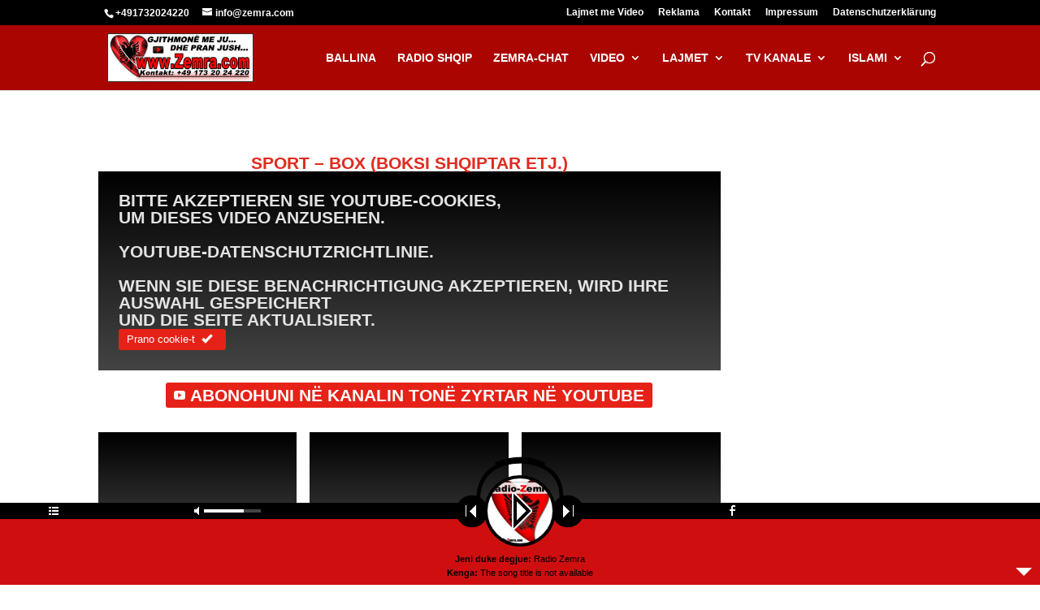

--- FILE ---
content_type: text/html; charset=UTF-8
request_url: https://zemra.com/sport-box-boksi-shqiptar/
body_size: 41534
content:
<!DOCTYPE html>
<html lang="de" prefix="og: https://ogp.me/ns#">
<head>
	<meta charset="UTF-8" />
<meta http-equiv="X-UA-Compatible" content="IE=edge">
	<link rel="pingback" href="https://zemra.com/xmlrpc.php" />

	<script type="text/javascript">
		document.documentElement.className = 'js';
	</script>
	
	
<!-- Suchmaschinen-Optimierung durch Rank Math PRO - https://rankmath.com/ -->
<title>Sport - Box (Boksi Shqiptar) | Zemra.com | Radio-Zemra.com | Zemra.de | Zemra.Chat</title>
<meta name="description" content="SPORT - BOX Boksi Shqiptar dhe nga gjithe Bota. HAXHI KRASNIQI, LUAN KRASNIQI, e shume Boksera tjer Shqiptar ngja gjithe Bota. www.Zemra.com"/>
<meta name="robots" content="follow, index, max-snippet:-1, max-video-preview:-1, max-image-preview:large"/>
<link rel="canonical" href="https://zemra.com/sport-box-boksi-shqiptar/" />
<meta property="og:locale" content="de_DE" />
<meta property="og:type" content="article" />
<meta property="og:title" content="Sport - Box (Boksi Shqiptar) | Zemra.com | Radio-Zemra.com | Zemra.de | Zemra.Chat" />
<meta property="og:description" content="SPORT - BOX Boksi Shqiptar dhe nga gjithe Bota. HAXHI KRASNIQI, LUAN KRASNIQI, e shume Boksera tjer Shqiptar ngja gjithe Bota. www.Zemra.com" />
<meta property="og:url" content="https://zemra.com/sport-box-boksi-shqiptar/" />
<meta property="og:site_name" content="Zemra.com | Radio-Zemra.com | Zemra.de | Zemra.Chat" />
<meta property="article:publisher" content="https://www.facebook.com/zemra.eu" />
<meta property="article:section" content="Video" />
<meta property="og:updated_time" content="2020-10-11T20:35:01+02:00" />
<meta property="article:published_time" content="2020-10-11T20:28:52+02:00" />
<meta property="article:modified_time" content="2020-10-11T20:35:01+02:00" />
<meta name="twitter:card" content="summary_large_image" />
<meta name="twitter:title" content="Sport - Box (Boksi Shqiptar) | Zemra.com | Radio-Zemra.com | Zemra.de | Zemra.Chat" />
<meta name="twitter:description" content="SPORT - BOX Boksi Shqiptar dhe nga gjithe Bota. HAXHI KRASNIQI, LUAN KRASNIQI, e shume Boksera tjer Shqiptar ngja gjithe Bota. www.Zemra.com" />
<meta name="twitter:label1" content="Verfasst von" />
<meta name="twitter:data1" content="Zemraadmin" />
<meta name="twitter:label2" content="Lesedauer" />
<meta name="twitter:data2" content="3 Minuten" />
<script type="application/ld+json" class="rank-math-schema-pro">{"@context":"https://schema.org","@graph":[{"@type":["RadioStation","Organization"],"@id":"https://zemra.com/#organization","name":"Zemra.com","url":"http://zemra.com","sameAs":["https://www.facebook.com/zemra.eu"],"openingHours":["Monday,Tuesday,Wednesday,Thursday,Friday,Saturday,Sunday 09:00-17:00"]},{"@type":"WebSite","@id":"https://zemra.com/#website","url":"https://zemra.com","name":"Zemra.com | Radio-Zemra.com | Zemra.de | Zemra.Chat","alternateName":"Radio Zemra","publisher":{"@id":"https://zemra.com/#organization"},"inLanguage":"de"},{"@type":"WebPage","@id":"https://zemra.com/sport-box-boksi-shqiptar/#webpage","url":"https://zemra.com/sport-box-boksi-shqiptar/","name":"Sport - Box (Boksi Shqiptar) | Zemra.com | Radio-Zemra.com | Zemra.de | Zemra.Chat","datePublished":"2020-10-11T20:28:52+02:00","dateModified":"2020-10-11T20:35:01+02:00","isPartOf":{"@id":"https://zemra.com/#website"},"inLanguage":"de"},{"@type":"Person","@id":"https://zemra.com/author/zemraadmin/","name":"Zemraadmin","url":"https://zemra.com/author/zemraadmin/","image":{"@type":"ImageObject","@id":"https://secure.gravatar.com/avatar/194368c3834e4255ee1240b6e4d27c98b39a5ab66b6226112aac255b9e95c53a?s=96&amp;d=mm&amp;r=g","url":"https://secure.gravatar.com/avatar/194368c3834e4255ee1240b6e4d27c98b39a5ab66b6226112aac255b9e95c53a?s=96&amp;d=mm&amp;r=g","caption":"Zemraadmin","inLanguage":"de"},"worksFor":{"@id":"https://zemra.com/#organization"}},{"@type":"NewsArticle","headline":"Sport - Box (Boksi Shqiptar) | Zemra.com | Radio-Zemra.com | Zemra.de | Zemra.Chat","keywords":"Sport,Box,Boksi,Shqiptar,Zemra","datePublished":"2020-10-11T20:28:52+02:00","dateModified":"2020-10-11T20:35:01+02:00","articleSection":"Video","author":{"@id":"https://zemra.com/author/zemraadmin/","name":"Zemraadmin"},"publisher":{"@id":"https://zemra.com/#organization"},"description":"SPORT - BOX Boksi Shqiptar dhe nga gjithe Bota. HAXHI KRASNIQI, LUAN KRASNIQI, e shume Boksera tjer Shqiptar ngja gjithe Bota. www.Zemra.com","copyrightYear":"2020","copyrightHolder":{"@id":"https://zemra.com/#organization"},"name":"Sport - Box (Boksi Shqiptar) | Zemra.com | Radio-Zemra.com | Zemra.de | Zemra.Chat","@id":"https://zemra.com/sport-box-boksi-shqiptar/#richSnippet","isPartOf":{"@id":"https://zemra.com/sport-box-boksi-shqiptar/#webpage"},"inLanguage":"de","mainEntityOfPage":{"@id":"https://zemra.com/sport-box-boksi-shqiptar/#webpage"}}]}</script>
<!-- /Rank Math WordPress SEO Plugin -->

<link rel="alternate" type="application/rss+xml" title="Zemra.com | Radio-Zemra.com | Zemra.de | Zemra.Chat &raquo; Feed" href="https://zemra.com/feed/" />
<link rel="alternate" type="application/rss+xml" title="Zemra.com | Radio-Zemra.com | Zemra.de | Zemra.Chat &raquo; Kommentar-Feed" href="https://zemra.com/comments/feed/" />
<link rel="alternate" title="oEmbed (JSON)" type="application/json+oembed" href="https://zemra.com/wp-json/oembed/1.0/embed?url=https%3A%2F%2Fzemra.com%2Fsport-box-boksi-shqiptar%2F" />
<link rel="alternate" title="oEmbed (XML)" type="text/xml+oembed" href="https://zemra.com/wp-json/oembed/1.0/embed?url=https%3A%2F%2Fzemra.com%2Fsport-box-boksi-shqiptar%2F&#038;format=xml" />
<meta content="Divi Child v." name="generator"/><link rel='stylesheet' id='audio5-html5_site_css-css' href='https://zemra.com/wp-content/plugins/lbg-audio5-html5-shoutcast_sticky/audio5_html5/audio5_html5.css?ver=6.9' type='text/css' media='all' />
<style id='wp-block-library-inline-css' type='text/css'>
:root{--wp-block-synced-color:#7a00df;--wp-block-synced-color--rgb:122,0,223;--wp-bound-block-color:var(--wp-block-synced-color);--wp-editor-canvas-background:#ddd;--wp-admin-theme-color:#007cba;--wp-admin-theme-color--rgb:0,124,186;--wp-admin-theme-color-darker-10:#006ba1;--wp-admin-theme-color-darker-10--rgb:0,107,160.5;--wp-admin-theme-color-darker-20:#005a87;--wp-admin-theme-color-darker-20--rgb:0,90,135;--wp-admin-border-width-focus:2px}@media (min-resolution:192dpi){:root{--wp-admin-border-width-focus:1.5px}}.wp-element-button{cursor:pointer}:root .has-very-light-gray-background-color{background-color:#eee}:root .has-very-dark-gray-background-color{background-color:#313131}:root .has-very-light-gray-color{color:#eee}:root .has-very-dark-gray-color{color:#313131}:root .has-vivid-green-cyan-to-vivid-cyan-blue-gradient-background{background:linear-gradient(135deg,#00d084,#0693e3)}:root .has-purple-crush-gradient-background{background:linear-gradient(135deg,#34e2e4,#4721fb 50%,#ab1dfe)}:root .has-hazy-dawn-gradient-background{background:linear-gradient(135deg,#faaca8,#dad0ec)}:root .has-subdued-olive-gradient-background{background:linear-gradient(135deg,#fafae1,#67a671)}:root .has-atomic-cream-gradient-background{background:linear-gradient(135deg,#fdd79a,#004a59)}:root .has-nightshade-gradient-background{background:linear-gradient(135deg,#330968,#31cdcf)}:root .has-midnight-gradient-background{background:linear-gradient(135deg,#020381,#2874fc)}:root{--wp--preset--font-size--normal:16px;--wp--preset--font-size--huge:42px}.has-regular-font-size{font-size:1em}.has-larger-font-size{font-size:2.625em}.has-normal-font-size{font-size:var(--wp--preset--font-size--normal)}.has-huge-font-size{font-size:var(--wp--preset--font-size--huge)}.has-text-align-center{text-align:center}.has-text-align-left{text-align:left}.has-text-align-right{text-align:right}.has-fit-text{white-space:nowrap!important}#end-resizable-editor-section{display:none}.aligncenter{clear:both}.items-justified-left{justify-content:flex-start}.items-justified-center{justify-content:center}.items-justified-right{justify-content:flex-end}.items-justified-space-between{justify-content:space-between}.screen-reader-text{border:0;clip-path:inset(50%);height:1px;margin:-1px;overflow:hidden;padding:0;position:absolute;width:1px;word-wrap:normal!important}.screen-reader-text:focus{background-color:#ddd;clip-path:none;color:#444;display:block;font-size:1em;height:auto;left:5px;line-height:normal;padding:15px 23px 14px;text-decoration:none;top:5px;width:auto;z-index:100000}html :where(.has-border-color){border-style:solid}html :where([style*=border-top-color]){border-top-style:solid}html :where([style*=border-right-color]){border-right-style:solid}html :where([style*=border-bottom-color]){border-bottom-style:solid}html :where([style*=border-left-color]){border-left-style:solid}html :where([style*=border-width]){border-style:solid}html :where([style*=border-top-width]){border-top-style:solid}html :where([style*=border-right-width]){border-right-style:solid}html :where([style*=border-bottom-width]){border-bottom-style:solid}html :where([style*=border-left-width]){border-left-style:solid}html :where(img[class*=wp-image-]){height:auto;max-width:100%}:where(figure){margin:0 0 1em}html :where(.is-position-sticky){--wp-admin--admin-bar--position-offset:var(--wp-admin--admin-bar--height,0px)}@media screen and (max-width:600px){html :where(.is-position-sticky){--wp-admin--admin-bar--position-offset:0px}}

/*# sourceURL=wp-block-library-inline-css */
</style><style id='global-styles-inline-css' type='text/css'>
:root{--wp--preset--aspect-ratio--square: 1;--wp--preset--aspect-ratio--4-3: 4/3;--wp--preset--aspect-ratio--3-4: 3/4;--wp--preset--aspect-ratio--3-2: 3/2;--wp--preset--aspect-ratio--2-3: 2/3;--wp--preset--aspect-ratio--16-9: 16/9;--wp--preset--aspect-ratio--9-16: 9/16;--wp--preset--color--black: #000000;--wp--preset--color--cyan-bluish-gray: #abb8c3;--wp--preset--color--white: #ffffff;--wp--preset--color--pale-pink: #f78da7;--wp--preset--color--vivid-red: #cf2e2e;--wp--preset--color--luminous-vivid-orange: #ff6900;--wp--preset--color--luminous-vivid-amber: #fcb900;--wp--preset--color--light-green-cyan: #7bdcb5;--wp--preset--color--vivid-green-cyan: #00d084;--wp--preset--color--pale-cyan-blue: #8ed1fc;--wp--preset--color--vivid-cyan-blue: #0693e3;--wp--preset--color--vivid-purple: #9b51e0;--wp--preset--gradient--vivid-cyan-blue-to-vivid-purple: linear-gradient(135deg,rgb(6,147,227) 0%,rgb(155,81,224) 100%);--wp--preset--gradient--light-green-cyan-to-vivid-green-cyan: linear-gradient(135deg,rgb(122,220,180) 0%,rgb(0,208,130) 100%);--wp--preset--gradient--luminous-vivid-amber-to-luminous-vivid-orange: linear-gradient(135deg,rgb(252,185,0) 0%,rgb(255,105,0) 100%);--wp--preset--gradient--luminous-vivid-orange-to-vivid-red: linear-gradient(135deg,rgb(255,105,0) 0%,rgb(207,46,46) 100%);--wp--preset--gradient--very-light-gray-to-cyan-bluish-gray: linear-gradient(135deg,rgb(238,238,238) 0%,rgb(169,184,195) 100%);--wp--preset--gradient--cool-to-warm-spectrum: linear-gradient(135deg,rgb(74,234,220) 0%,rgb(151,120,209) 20%,rgb(207,42,186) 40%,rgb(238,44,130) 60%,rgb(251,105,98) 80%,rgb(254,248,76) 100%);--wp--preset--gradient--blush-light-purple: linear-gradient(135deg,rgb(255,206,236) 0%,rgb(152,150,240) 100%);--wp--preset--gradient--blush-bordeaux: linear-gradient(135deg,rgb(254,205,165) 0%,rgb(254,45,45) 50%,rgb(107,0,62) 100%);--wp--preset--gradient--luminous-dusk: linear-gradient(135deg,rgb(255,203,112) 0%,rgb(199,81,192) 50%,rgb(65,88,208) 100%);--wp--preset--gradient--pale-ocean: linear-gradient(135deg,rgb(255,245,203) 0%,rgb(182,227,212) 50%,rgb(51,167,181) 100%);--wp--preset--gradient--electric-grass: linear-gradient(135deg,rgb(202,248,128) 0%,rgb(113,206,126) 100%);--wp--preset--gradient--midnight: linear-gradient(135deg,rgb(2,3,129) 0%,rgb(40,116,252) 100%);--wp--preset--font-size--small: 13px;--wp--preset--font-size--medium: 20px;--wp--preset--font-size--large: 36px;--wp--preset--font-size--x-large: 42px;--wp--preset--spacing--20: 0.44rem;--wp--preset--spacing--30: 0.67rem;--wp--preset--spacing--40: 1rem;--wp--preset--spacing--50: 1.5rem;--wp--preset--spacing--60: 2.25rem;--wp--preset--spacing--70: 3.38rem;--wp--preset--spacing--80: 5.06rem;--wp--preset--shadow--natural: 6px 6px 9px rgba(0, 0, 0, 0.2);--wp--preset--shadow--deep: 12px 12px 50px rgba(0, 0, 0, 0.4);--wp--preset--shadow--sharp: 6px 6px 0px rgba(0, 0, 0, 0.2);--wp--preset--shadow--outlined: 6px 6px 0px -3px rgb(255, 255, 255), 6px 6px rgb(0, 0, 0);--wp--preset--shadow--crisp: 6px 6px 0px rgb(0, 0, 0);}:root { --wp--style--global--content-size: 823px;--wp--style--global--wide-size: 1080px; }:where(body) { margin: 0; }.wp-site-blocks > .alignleft { float: left; margin-right: 2em; }.wp-site-blocks > .alignright { float: right; margin-left: 2em; }.wp-site-blocks > .aligncenter { justify-content: center; margin-left: auto; margin-right: auto; }:where(.is-layout-flex){gap: 0.5em;}:where(.is-layout-grid){gap: 0.5em;}.is-layout-flow > .alignleft{float: left;margin-inline-start: 0;margin-inline-end: 2em;}.is-layout-flow > .alignright{float: right;margin-inline-start: 2em;margin-inline-end: 0;}.is-layout-flow > .aligncenter{margin-left: auto !important;margin-right: auto !important;}.is-layout-constrained > .alignleft{float: left;margin-inline-start: 0;margin-inline-end: 2em;}.is-layout-constrained > .alignright{float: right;margin-inline-start: 2em;margin-inline-end: 0;}.is-layout-constrained > .aligncenter{margin-left: auto !important;margin-right: auto !important;}.is-layout-constrained > :where(:not(.alignleft):not(.alignright):not(.alignfull)){max-width: var(--wp--style--global--content-size);margin-left: auto !important;margin-right: auto !important;}.is-layout-constrained > .alignwide{max-width: var(--wp--style--global--wide-size);}body .is-layout-flex{display: flex;}.is-layout-flex{flex-wrap: wrap;align-items: center;}.is-layout-flex > :is(*, div){margin: 0;}body .is-layout-grid{display: grid;}.is-layout-grid > :is(*, div){margin: 0;}body{padding-top: 0px;padding-right: 0px;padding-bottom: 0px;padding-left: 0px;}:root :where(.wp-element-button, .wp-block-button__link){background-color: #32373c;border-width: 0;color: #fff;font-family: inherit;font-size: inherit;font-style: inherit;font-weight: inherit;letter-spacing: inherit;line-height: inherit;padding-top: calc(0.667em + 2px);padding-right: calc(1.333em + 2px);padding-bottom: calc(0.667em + 2px);padding-left: calc(1.333em + 2px);text-decoration: none;text-transform: inherit;}.has-black-color{color: var(--wp--preset--color--black) !important;}.has-cyan-bluish-gray-color{color: var(--wp--preset--color--cyan-bluish-gray) !important;}.has-white-color{color: var(--wp--preset--color--white) !important;}.has-pale-pink-color{color: var(--wp--preset--color--pale-pink) !important;}.has-vivid-red-color{color: var(--wp--preset--color--vivid-red) !important;}.has-luminous-vivid-orange-color{color: var(--wp--preset--color--luminous-vivid-orange) !important;}.has-luminous-vivid-amber-color{color: var(--wp--preset--color--luminous-vivid-amber) !important;}.has-light-green-cyan-color{color: var(--wp--preset--color--light-green-cyan) !important;}.has-vivid-green-cyan-color{color: var(--wp--preset--color--vivid-green-cyan) !important;}.has-pale-cyan-blue-color{color: var(--wp--preset--color--pale-cyan-blue) !important;}.has-vivid-cyan-blue-color{color: var(--wp--preset--color--vivid-cyan-blue) !important;}.has-vivid-purple-color{color: var(--wp--preset--color--vivid-purple) !important;}.has-black-background-color{background-color: var(--wp--preset--color--black) !important;}.has-cyan-bluish-gray-background-color{background-color: var(--wp--preset--color--cyan-bluish-gray) !important;}.has-white-background-color{background-color: var(--wp--preset--color--white) !important;}.has-pale-pink-background-color{background-color: var(--wp--preset--color--pale-pink) !important;}.has-vivid-red-background-color{background-color: var(--wp--preset--color--vivid-red) !important;}.has-luminous-vivid-orange-background-color{background-color: var(--wp--preset--color--luminous-vivid-orange) !important;}.has-luminous-vivid-amber-background-color{background-color: var(--wp--preset--color--luminous-vivid-amber) !important;}.has-light-green-cyan-background-color{background-color: var(--wp--preset--color--light-green-cyan) !important;}.has-vivid-green-cyan-background-color{background-color: var(--wp--preset--color--vivid-green-cyan) !important;}.has-pale-cyan-blue-background-color{background-color: var(--wp--preset--color--pale-cyan-blue) !important;}.has-vivid-cyan-blue-background-color{background-color: var(--wp--preset--color--vivid-cyan-blue) !important;}.has-vivid-purple-background-color{background-color: var(--wp--preset--color--vivid-purple) !important;}.has-black-border-color{border-color: var(--wp--preset--color--black) !important;}.has-cyan-bluish-gray-border-color{border-color: var(--wp--preset--color--cyan-bluish-gray) !important;}.has-white-border-color{border-color: var(--wp--preset--color--white) !important;}.has-pale-pink-border-color{border-color: var(--wp--preset--color--pale-pink) !important;}.has-vivid-red-border-color{border-color: var(--wp--preset--color--vivid-red) !important;}.has-luminous-vivid-orange-border-color{border-color: var(--wp--preset--color--luminous-vivid-orange) !important;}.has-luminous-vivid-amber-border-color{border-color: var(--wp--preset--color--luminous-vivid-amber) !important;}.has-light-green-cyan-border-color{border-color: var(--wp--preset--color--light-green-cyan) !important;}.has-vivid-green-cyan-border-color{border-color: var(--wp--preset--color--vivid-green-cyan) !important;}.has-pale-cyan-blue-border-color{border-color: var(--wp--preset--color--pale-cyan-blue) !important;}.has-vivid-cyan-blue-border-color{border-color: var(--wp--preset--color--vivid-cyan-blue) !important;}.has-vivid-purple-border-color{border-color: var(--wp--preset--color--vivid-purple) !important;}.has-vivid-cyan-blue-to-vivid-purple-gradient-background{background: var(--wp--preset--gradient--vivid-cyan-blue-to-vivid-purple) !important;}.has-light-green-cyan-to-vivid-green-cyan-gradient-background{background: var(--wp--preset--gradient--light-green-cyan-to-vivid-green-cyan) !important;}.has-luminous-vivid-amber-to-luminous-vivid-orange-gradient-background{background: var(--wp--preset--gradient--luminous-vivid-amber-to-luminous-vivid-orange) !important;}.has-luminous-vivid-orange-to-vivid-red-gradient-background{background: var(--wp--preset--gradient--luminous-vivid-orange-to-vivid-red) !important;}.has-very-light-gray-to-cyan-bluish-gray-gradient-background{background: var(--wp--preset--gradient--very-light-gray-to-cyan-bluish-gray) !important;}.has-cool-to-warm-spectrum-gradient-background{background: var(--wp--preset--gradient--cool-to-warm-spectrum) !important;}.has-blush-light-purple-gradient-background{background: var(--wp--preset--gradient--blush-light-purple) !important;}.has-blush-bordeaux-gradient-background{background: var(--wp--preset--gradient--blush-bordeaux) !important;}.has-luminous-dusk-gradient-background{background: var(--wp--preset--gradient--luminous-dusk) !important;}.has-pale-ocean-gradient-background{background: var(--wp--preset--gradient--pale-ocean) !important;}.has-electric-grass-gradient-background{background: var(--wp--preset--gradient--electric-grass) !important;}.has-midnight-gradient-background{background: var(--wp--preset--gradient--midnight) !important;}.has-small-font-size{font-size: var(--wp--preset--font-size--small) !important;}.has-medium-font-size{font-size: var(--wp--preset--font-size--medium) !important;}.has-large-font-size{font-size: var(--wp--preset--font-size--large) !important;}.has-x-large-font-size{font-size: var(--wp--preset--font-size--x-large) !important;}
/*# sourceURL=global-styles-inline-css */
</style>

<link rel='stylesheet' id='eeb-css-frontend-css' href='https://zemra.com/wp-content/plugins/email-encoder-bundle/assets/css/style.css?ver=54d4eedc552c499c4a8d6b89c23d3df1' type='text/css' media='all' />
<style id='divi-style-parent-inline-inline-css' type='text/css'>
/*!
Theme Name: Divi
Theme URI: http://www.elegantthemes.com/gallery/divi/
Version: 4.27.5
Description: Smart. Flexible. Beautiful. Divi is the most powerful theme in our collection.
Author: Elegant Themes
Author URI: http://www.elegantthemes.com
License: GNU General Public License v2
License URI: http://www.gnu.org/licenses/gpl-2.0.html
*/

a,abbr,acronym,address,applet,b,big,blockquote,body,center,cite,code,dd,del,dfn,div,dl,dt,em,fieldset,font,form,h1,h2,h3,h4,h5,h6,html,i,iframe,img,ins,kbd,label,legend,li,object,ol,p,pre,q,s,samp,small,span,strike,strong,sub,sup,tt,u,ul,var{margin:0;padding:0;border:0;outline:0;font-size:100%;-ms-text-size-adjust:100%;-webkit-text-size-adjust:100%;vertical-align:baseline;background:transparent}body{line-height:1}ol,ul{list-style:none}blockquote,q{quotes:none}blockquote:after,blockquote:before,q:after,q:before{content:"";content:none}blockquote{margin:20px 0 30px;border-left:5px solid;padding-left:20px}:focus{outline:0}del{text-decoration:line-through}pre{overflow:auto;padding:10px}figure{margin:0}table{border-collapse:collapse;border-spacing:0}article,aside,footer,header,hgroup,nav,section{display:block}body{font-family:Open Sans,Arial,sans-serif;font-size:14px;color:#666;background-color:#fff;line-height:1.7em;font-weight:500;-webkit-font-smoothing:antialiased;-moz-osx-font-smoothing:grayscale}body.page-template-page-template-blank-php #page-container{padding-top:0!important}body.et_cover_background{background-size:cover!important;background-position:top!important;background-repeat:no-repeat!important;background-attachment:fixed}a{color:#2ea3f2}a,a:hover{text-decoration:none}p{padding-bottom:1em}p:not(.has-background):last-of-type{padding-bottom:0}p.et_normal_padding{padding-bottom:1em}strong{font-weight:700}cite,em,i{font-style:italic}code,pre{font-family:Courier New,monospace;margin-bottom:10px}ins{text-decoration:none}sub,sup{height:0;line-height:1;position:relative;vertical-align:baseline}sup{bottom:.8em}sub{top:.3em}dl{margin:0 0 1.5em}dl dt{font-weight:700}dd{margin-left:1.5em}blockquote p{padding-bottom:0}embed,iframe,object,video{max-width:100%}h1,h2,h3,h4,h5,h6{color:#333;padding-bottom:10px;line-height:1em;font-weight:500}h1 a,h2 a,h3 a,h4 a,h5 a,h6 a{color:inherit}h1{font-size:30px}h2{font-size:26px}h3{font-size:22px}h4{font-size:18px}h5{font-size:16px}h6{font-size:14px}input{-webkit-appearance:none}input[type=checkbox]{-webkit-appearance:checkbox}input[type=radio]{-webkit-appearance:radio}input.text,input.title,input[type=email],input[type=password],input[type=tel],input[type=text],select,textarea{background-color:#fff;border:1px solid #bbb;padding:2px;color:#4e4e4e}input.text:focus,input.title:focus,input[type=text]:focus,select:focus,textarea:focus{border-color:#2d3940;color:#3e3e3e}input.text,input.title,input[type=text],select,textarea{margin:0}textarea{padding:4px}button,input,select,textarea{font-family:inherit}img{max-width:100%;height:auto}.clear{clear:both}br.clear{margin:0;padding:0}.pagination{clear:both}#et_search_icon:hover,.et-social-icon a:hover,.et_password_protected_form .et_submit_button,.form-submit .et_pb_buttontton.alt.disabled,.nav-single a,.posted_in a{color:#2ea3f2}.et-search-form,blockquote{border-color:#2ea3f2}#main-content{background-color:#fff}.container{width:80%;max-width:1080px;margin:auto;position:relative}body:not(.et-tb) #main-content .container,body:not(.et-tb-has-header) #main-content .container{padding-top:58px}.et_full_width_page #main-content .container:before{display:none}.main_title{margin-bottom:20px}.et_password_protected_form .et_submit_button:hover,.form-submit .et_pb_button:hover{background:rgba(0,0,0,.05)}.et_button_icon_visible .et_pb_button{padding-right:2em;padding-left:.7em}.et_button_icon_visible .et_pb_button:after{opacity:1;margin-left:0}.et_button_left .et_pb_button:hover:after{left:.15em}.et_button_left .et_pb_button:after{margin-left:0;left:1em}.et_button_icon_visible.et_button_left .et_pb_button,.et_button_left .et_pb_button:hover,.et_button_left .et_pb_module .et_pb_button:hover{padding-left:2em;padding-right:.7em}.et_button_icon_visible.et_button_left .et_pb_button:after,.et_button_left .et_pb_button:hover:after{left:.15em}.et_password_protected_form .et_submit_button:hover,.form-submit .et_pb_button:hover{padding:.3em 1em}.et_button_no_icon .et_pb_button:after{display:none}.et_button_no_icon.et_button_icon_visible.et_button_left .et_pb_button,.et_button_no_icon.et_button_left .et_pb_button:hover,.et_button_no_icon .et_pb_button,.et_button_no_icon .et_pb_button:hover{padding:.3em 1em!important}.et_button_custom_icon .et_pb_button:after{line-height:1.7em}.et_button_custom_icon.et_button_icon_visible .et_pb_button:after,.et_button_custom_icon .et_pb_button:hover:after{margin-left:.3em}#left-area .post_format-post-format-gallery .wp-block-gallery:first-of-type{padding:0;margin-bottom:-16px}.entry-content table:not(.variations){border:1px solid #eee;margin:0 0 15px;text-align:left;width:100%}.entry-content thead th,.entry-content tr th{color:#555;font-weight:700;padding:9px 24px}.entry-content tr td{border-top:1px solid #eee;padding:6px 24px}#left-area ul,.entry-content ul,.et-l--body ul,.et-l--footer ul,.et-l--header ul{list-style-type:disc;padding:0 0 23px 1em;line-height:26px}#left-area ol,.entry-content ol,.et-l--body ol,.et-l--footer ol,.et-l--header ol{list-style-type:decimal;list-style-position:inside;padding:0 0 23px;line-height:26px}#left-area ul li ul,.entry-content ul li ol{padding:2px 0 2px 20px}#left-area ol li ul,.entry-content ol li ol,.et-l--body ol li ol,.et-l--footer ol li ol,.et-l--header ol li ol{padding:2px 0 2px 35px}#left-area ul.wp-block-gallery{display:-webkit-box;display:-ms-flexbox;display:flex;-ms-flex-wrap:wrap;flex-wrap:wrap;list-style-type:none;padding:0}#left-area ul.products{padding:0!important;line-height:1.7!important;list-style:none!important}.gallery-item a{display:block}.gallery-caption,.gallery-item a{width:90%}#wpadminbar{z-index:100001}#left-area .post-meta{font-size:14px;padding-bottom:15px}#left-area .post-meta a{text-decoration:none;color:#666}#left-area .et_featured_image{padding-bottom:7px}.single .post{padding-bottom:25px}body.single .et_audio_content{margin-bottom:-6px}.nav-single a{text-decoration:none;color:#2ea3f2;font-size:14px;font-weight:400}.nav-previous{float:left}.nav-next{float:right}.et_password_protected_form p input{background-color:#eee;border:none!important;width:100%!important;border-radius:0!important;font-size:14px;color:#999!important;padding:16px!important;-webkit-box-sizing:border-box;box-sizing:border-box}.et_password_protected_form label{display:none}.et_password_protected_form .et_submit_button{font-family:inherit;display:block;float:right;margin:8px auto 0;cursor:pointer}.post-password-required p.nocomments.container{max-width:100%}.post-password-required p.nocomments.container:before{display:none}.aligncenter,div.post .new-post .aligncenter{display:block;margin-left:auto;margin-right:auto}.wp-caption{border:1px solid #ddd;text-align:center;background-color:#f3f3f3;margin-bottom:10px;max-width:96%;padding:8px}.wp-caption.alignleft{margin:0 30px 20px 0}.wp-caption.alignright{margin:0 0 20px 30px}.wp-caption img{margin:0;padding:0;border:0}.wp-caption p.wp-caption-text{font-size:12px;padding:0 4px 5px;margin:0}.alignright{float:right}.alignleft{float:left}img.alignleft{display:inline;float:left;margin-right:15px}img.alignright{display:inline;float:right;margin-left:15px}.page.et_pb_pagebuilder_layout #main-content{background-color:transparent}body #main-content .et_builder_inner_content>h1,body #main-content .et_builder_inner_content>h2,body #main-content .et_builder_inner_content>h3,body #main-content .et_builder_inner_content>h4,body #main-content .et_builder_inner_content>h5,body #main-content .et_builder_inner_content>h6{line-height:1.4em}body #main-content .et_builder_inner_content>p{line-height:1.7em}.wp-block-pullquote{margin:20px 0 30px}.wp-block-pullquote.has-background blockquote{border-left:none}.wp-block-group.has-background{padding:1.5em 1.5em .5em}@media (min-width:981px){#left-area{width:79.125%;padding-bottom:23px}#main-content .container:before{content:"";position:absolute;top:0;height:100%;width:1px;background-color:#e2e2e2}.et_full_width_page #left-area,.et_no_sidebar #left-area{float:none;width:100%!important}.et_full_width_page #left-area{padding-bottom:0}.et_no_sidebar #main-content .container:before{display:none}}@media (max-width:980px){#page-container{padding-top:80px}.et-tb #page-container,.et-tb-has-header #page-container{padding-top:0!important}#left-area,#sidebar{width:100%!important}#main-content .container:before{display:none!important}.et_full_width_page .et_gallery_item:nth-child(4n+1){clear:none}}@media print{#page-container{padding-top:0!important}}#wp-admin-bar-et-use-visual-builder a:before{font-family:ETmodules!important;content:"\e625";font-size:30px!important;width:28px;margin-top:-3px;color:#974df3!important}#wp-admin-bar-et-use-visual-builder:hover a:before{color:#fff!important}#wp-admin-bar-et-use-visual-builder:hover a,#wp-admin-bar-et-use-visual-builder a:hover{transition:background-color .5s ease;-webkit-transition:background-color .5s ease;-moz-transition:background-color .5s ease;background-color:#7e3bd0!important;color:#fff!important}* html .clearfix,:first-child+html .clearfix{zoom:1}.iphone .et_pb_section_video_bg video::-webkit-media-controls-start-playback-button{display:none!important;-webkit-appearance:none}.et_mobile_device .et_pb_section_parallax .et_pb_parallax_css{background-attachment:scroll}.et-social-facebook a.icon:before{content:"\e093"}.et-social-twitter a.icon:before{content:"\e094"}.et-social-google-plus a.icon:before{content:"\e096"}.et-social-instagram a.icon:before{content:"\e09a"}.et-social-rss a.icon:before{content:"\e09e"}.ai1ec-single-event:after{content:" ";display:table;clear:both}.evcal_event_details .evcal_evdata_cell .eventon_details_shading_bot.eventon_details_shading_bot{z-index:3}.wp-block-divi-layout{margin-bottom:1em}*{-webkit-box-sizing:border-box;box-sizing:border-box}#et-info-email:before,#et-info-phone:before,#et_search_icon:before,.comment-reply-link:after,.et-cart-info span:before,.et-pb-arrow-next:before,.et-pb-arrow-prev:before,.et-social-icon a:before,.et_audio_container .mejs-playpause-button button:before,.et_audio_container .mejs-volume-button button:before,.et_overlay:before,.et_password_protected_form .et_submit_button:after,.et_pb_button:after,.et_pb_contact_reset:after,.et_pb_contact_submit:after,.et_pb_font_icon:before,.et_pb_newsletter_button:after,.et_pb_pricing_table_button:after,.et_pb_promo_button:after,.et_pb_testimonial:before,.et_pb_toggle_title:before,.form-submit .et_pb_button:after,.mobile_menu_bar:before,a.et_pb_more_button:after{font-family:ETmodules!important;speak:none;font-style:normal;font-weight:400;-webkit-font-feature-settings:normal;font-feature-settings:normal;font-variant:normal;text-transform:none;line-height:1;-webkit-font-smoothing:antialiased;-moz-osx-font-smoothing:grayscale;text-shadow:0 0;direction:ltr}.et-pb-icon,.et_pb_custom_button_icon.et_pb_button:after,.et_pb_login .et_pb_custom_button_icon.et_pb_button:after,.et_pb_woo_custom_button_icon .button.et_pb_custom_button_icon.et_pb_button:after,.et_pb_woo_custom_button_icon .button.et_pb_custom_button_icon.et_pb_button:hover:after{content:attr(data-icon)}.et-pb-icon{font-family:ETmodules;speak:none;font-weight:400;-webkit-font-feature-settings:normal;font-feature-settings:normal;font-variant:normal;text-transform:none;line-height:1;-webkit-font-smoothing:antialiased;font-size:96px;font-style:normal;display:inline-block;-webkit-box-sizing:border-box;box-sizing:border-box;direction:ltr}#et-ajax-saving{display:none;-webkit-transition:background .3s,-webkit-box-shadow .3s;transition:background .3s,-webkit-box-shadow .3s;transition:background .3s,box-shadow .3s;transition:background .3s,box-shadow .3s,-webkit-box-shadow .3s;-webkit-box-shadow:rgba(0,139,219,.247059) 0 0 60px;box-shadow:0 0 60px rgba(0,139,219,.247059);position:fixed;top:50%;left:50%;width:50px;height:50px;background:#fff;border-radius:50px;margin:-25px 0 0 -25px;z-index:999999;text-align:center}#et-ajax-saving img{margin:9px}.et-safe-mode-indicator,.et-safe-mode-indicator:focus,.et-safe-mode-indicator:hover{-webkit-box-shadow:0 5px 10px rgba(41,196,169,.15);box-shadow:0 5px 10px rgba(41,196,169,.15);background:#29c4a9;color:#fff;font-size:14px;font-weight:600;padding:12px;line-height:16px;border-radius:3px;position:fixed;bottom:30px;right:30px;z-index:999999;text-decoration:none;font-family:Open Sans,sans-serif;-webkit-font-smoothing:antialiased;-moz-osx-font-smoothing:grayscale}.et_pb_button{font-size:20px;font-weight:500;padding:.3em 1em;line-height:1.7em!important;background-color:transparent;background-size:cover;background-position:50%;background-repeat:no-repeat;border:2px solid;border-radius:3px;-webkit-transition-duration:.2s;transition-duration:.2s;-webkit-transition-property:all!important;transition-property:all!important}.et_pb_button,.et_pb_button_inner{position:relative}.et_pb_button:hover,.et_pb_module .et_pb_button:hover{border:2px solid transparent;padding:.3em 2em .3em .7em}.et_pb_button:hover{background-color:hsla(0,0%,100%,.2)}.et_pb_bg_layout_light.et_pb_button:hover,.et_pb_bg_layout_light .et_pb_button:hover{background-color:rgba(0,0,0,.05)}.et_pb_button:after,.et_pb_button:before{font-size:32px;line-height:1em;content:"\35";opacity:0;position:absolute;margin-left:-1em;-webkit-transition:all .2s;transition:all .2s;text-transform:none;-webkit-font-feature-settings:"kern" off;font-feature-settings:"kern" off;font-variant:none;font-style:normal;font-weight:400;text-shadow:none}.et_pb_button.et_hover_enabled:hover:after,.et_pb_button.et_pb_hovered:hover:after{-webkit-transition:none!important;transition:none!important}.et_pb_button:before{display:none}.et_pb_button:hover:after{opacity:1;margin-left:0}.et_pb_column_1_3 h1,.et_pb_column_1_4 h1,.et_pb_column_1_5 h1,.et_pb_column_1_6 h1,.et_pb_column_2_5 h1{font-size:26px}.et_pb_column_1_3 h2,.et_pb_column_1_4 h2,.et_pb_column_1_5 h2,.et_pb_column_1_6 h2,.et_pb_column_2_5 h2{font-size:23px}.et_pb_column_1_3 h3,.et_pb_column_1_4 h3,.et_pb_column_1_5 h3,.et_pb_column_1_6 h3,.et_pb_column_2_5 h3{font-size:20px}.et_pb_column_1_3 h4,.et_pb_column_1_4 h4,.et_pb_column_1_5 h4,.et_pb_column_1_6 h4,.et_pb_column_2_5 h4{font-size:18px}.et_pb_column_1_3 h5,.et_pb_column_1_4 h5,.et_pb_column_1_5 h5,.et_pb_column_1_6 h5,.et_pb_column_2_5 h5{font-size:16px}.et_pb_column_1_3 h6,.et_pb_column_1_4 h6,.et_pb_column_1_5 h6,.et_pb_column_1_6 h6,.et_pb_column_2_5 h6{font-size:15px}.et_pb_bg_layout_dark,.et_pb_bg_layout_dark h1,.et_pb_bg_layout_dark h2,.et_pb_bg_layout_dark h3,.et_pb_bg_layout_dark h4,.et_pb_bg_layout_dark h5,.et_pb_bg_layout_dark h6{color:#fff!important}.et_pb_module.et_pb_text_align_left{text-align:left}.et_pb_module.et_pb_text_align_center{text-align:center}.et_pb_module.et_pb_text_align_right{text-align:right}.et_pb_module.et_pb_text_align_justified{text-align:justify}.clearfix:after{visibility:hidden;display:block;font-size:0;content:" ";clear:both;height:0}.et_pb_bg_layout_light .et_pb_more_button{color:#2ea3f2}.et_builder_inner_content{position:relative;z-index:1}header .et_builder_inner_content{z-index:2}.et_pb_css_mix_blend_mode_passthrough{mix-blend-mode:unset!important}.et_pb_image_container{margin:-20px -20px 29px}.et_pb_module_inner{position:relative}.et_hover_enabled_preview{z-index:2}.et_hover_enabled:hover{position:relative;z-index:2}.et_pb_all_tabs,.et_pb_module,.et_pb_posts_nav a,.et_pb_tab,.et_pb_with_background{position:relative;background-size:cover;background-position:50%;background-repeat:no-repeat}.et_pb_background_mask,.et_pb_background_pattern{bottom:0;left:0;position:absolute;right:0;top:0}.et_pb_background_mask{background-size:calc(100% + 2px) calc(100% + 2px);background-repeat:no-repeat;background-position:50%;overflow:hidden}.et_pb_background_pattern{background-position:0 0;background-repeat:repeat}.et_pb_with_border{position:relative;border:0 solid #333}.post-password-required .et_pb_row{padding:0;width:100%}.post-password-required .et_password_protected_form{min-height:0}body.et_pb_pagebuilder_layout.et_pb_show_title .post-password-required .et_password_protected_form h1,body:not(.et_pb_pagebuilder_layout) .post-password-required .et_password_protected_form h1{display:none}.et_pb_no_bg{padding:0!important}.et_overlay.et_pb_inline_icon:before,.et_pb_inline_icon:before{content:attr(data-icon)}.et_pb_more_button{color:inherit;text-shadow:none;text-decoration:none;display:inline-block;margin-top:20px}.et_parallax_bg_wrap{overflow:hidden;position:absolute;top:0;right:0;bottom:0;left:0}.et_parallax_bg{background-repeat:no-repeat;background-position:top;background-size:cover;position:absolute;bottom:0;left:0;width:100%;height:100%;display:block}.et_parallax_bg.et_parallax_bg__hover,.et_parallax_bg.et_parallax_bg_phone,.et_parallax_bg.et_parallax_bg_tablet,.et_parallax_gradient.et_parallax_gradient__hover,.et_parallax_gradient.et_parallax_gradient_phone,.et_parallax_gradient.et_parallax_gradient_tablet,.et_pb_section_parallax_hover:hover .et_parallax_bg:not(.et_parallax_bg__hover),.et_pb_section_parallax_hover:hover .et_parallax_gradient:not(.et_parallax_gradient__hover){display:none}.et_pb_section_parallax_hover:hover .et_parallax_bg.et_parallax_bg__hover,.et_pb_section_parallax_hover:hover .et_parallax_gradient.et_parallax_gradient__hover{display:block}.et_parallax_gradient{bottom:0;display:block;left:0;position:absolute;right:0;top:0}.et_pb_module.et_pb_section_parallax,.et_pb_posts_nav a.et_pb_section_parallax,.et_pb_tab.et_pb_section_parallax{position:relative}.et_pb_section_parallax .et_pb_parallax_css,.et_pb_slides .et_parallax_bg.et_pb_parallax_css{background-attachment:fixed}body.et-bfb .et_pb_section_parallax .et_pb_parallax_css,body.et-bfb .et_pb_slides .et_parallax_bg.et_pb_parallax_css{background-attachment:scroll;bottom:auto}.et_pb_section_parallax.et_pb_column .et_pb_module,.et_pb_section_parallax.et_pb_row .et_pb_column,.et_pb_section_parallax.et_pb_row .et_pb_module{z-index:9;position:relative}.et_pb_more_button:hover:after{opacity:1;margin-left:0}.et_pb_preload .et_pb_section_video_bg,.et_pb_preload>div{visibility:hidden}.et_pb_preload,.et_pb_section.et_pb_section_video.et_pb_preload{position:relative;background:#464646!important}.et_pb_preload:before{content:"";position:absolute;top:50%;left:50%;background:url(https://zemra.com/wp-content/themes/Divi/includes/builder/styles/images/preloader.gif) no-repeat;border-radius:32px;width:32px;height:32px;margin:-16px 0 0 -16px}.box-shadow-overlay{position:absolute;top:0;left:0;width:100%;height:100%;z-index:10;pointer-events:none}.et_pb_section>.box-shadow-overlay~.et_pb_row{z-index:11}body.safari .section_has_divider{will-change:transform}.et_pb_row>.box-shadow-overlay{z-index:8}.has-box-shadow-overlay{position:relative}.et_clickable{cursor:pointer}.screen-reader-text{border:0;clip:rect(1px,1px,1px,1px);-webkit-clip-path:inset(50%);clip-path:inset(50%);height:1px;margin:-1px;overflow:hidden;padding:0;position:absolute!important;width:1px;word-wrap:normal!important}.et_multi_view_hidden,.et_multi_view_hidden_image{display:none!important}@keyframes multi-view-image-fade{0%{opacity:0}10%{opacity:.1}20%{opacity:.2}30%{opacity:.3}40%{opacity:.4}50%{opacity:.5}60%{opacity:.6}70%{opacity:.7}80%{opacity:.8}90%{opacity:.9}to{opacity:1}}.et_multi_view_image__loading{visibility:hidden}.et_multi_view_image__loaded{-webkit-animation:multi-view-image-fade .5s;animation:multi-view-image-fade .5s}#et-pb-motion-effects-offset-tracker{visibility:hidden!important;opacity:0;position:absolute;top:0;left:0}.et-pb-before-scroll-animation{opacity:0}header.et-l.et-l--header:after{clear:both;display:block;content:""}.et_pb_module{-webkit-animation-timing-function:linear;animation-timing-function:linear;-webkit-animation-duration:.2s;animation-duration:.2s}@-webkit-keyframes fadeBottom{0%{opacity:0;-webkit-transform:translateY(10%);transform:translateY(10%)}to{opacity:1;-webkit-transform:translateY(0);transform:translateY(0)}}@keyframes fadeBottom{0%{opacity:0;-webkit-transform:translateY(10%);transform:translateY(10%)}to{opacity:1;-webkit-transform:translateY(0);transform:translateY(0)}}@-webkit-keyframes fadeLeft{0%{opacity:0;-webkit-transform:translateX(-10%);transform:translateX(-10%)}to{opacity:1;-webkit-transform:translateX(0);transform:translateX(0)}}@keyframes fadeLeft{0%{opacity:0;-webkit-transform:translateX(-10%);transform:translateX(-10%)}to{opacity:1;-webkit-transform:translateX(0);transform:translateX(0)}}@-webkit-keyframes fadeRight{0%{opacity:0;-webkit-transform:translateX(10%);transform:translateX(10%)}to{opacity:1;-webkit-transform:translateX(0);transform:translateX(0)}}@keyframes fadeRight{0%{opacity:0;-webkit-transform:translateX(10%);transform:translateX(10%)}to{opacity:1;-webkit-transform:translateX(0);transform:translateX(0)}}@-webkit-keyframes fadeTop{0%{opacity:0;-webkit-transform:translateY(-10%);transform:translateY(-10%)}to{opacity:1;-webkit-transform:translateX(0);transform:translateX(0)}}@keyframes fadeTop{0%{opacity:0;-webkit-transform:translateY(-10%);transform:translateY(-10%)}to{opacity:1;-webkit-transform:translateX(0);transform:translateX(0)}}@-webkit-keyframes fadeIn{0%{opacity:0}to{opacity:1}}@keyframes fadeIn{0%{opacity:0}to{opacity:1}}.et-waypoint:not(.et_pb_counters){opacity:0}@media (min-width:981px){.et_pb_section.et_section_specialty div.et_pb_row .et_pb_column .et_pb_column .et_pb_module.et-last-child,.et_pb_section.et_section_specialty div.et_pb_row .et_pb_column .et_pb_column .et_pb_module:last-child,.et_pb_section.et_section_specialty div.et_pb_row .et_pb_column .et_pb_row_inner .et_pb_column .et_pb_module.et-last-child,.et_pb_section.et_section_specialty div.et_pb_row .et_pb_column .et_pb_row_inner .et_pb_column .et_pb_module:last-child,.et_pb_section div.et_pb_row .et_pb_column .et_pb_module.et-last-child,.et_pb_section div.et_pb_row .et_pb_column .et_pb_module:last-child{margin-bottom:0}}@media (max-width:980px){.et_overlay.et_pb_inline_icon_tablet:before,.et_pb_inline_icon_tablet:before{content:attr(data-icon-tablet)}.et_parallax_bg.et_parallax_bg_tablet_exist,.et_parallax_gradient.et_parallax_gradient_tablet_exist{display:none}.et_parallax_bg.et_parallax_bg_tablet,.et_parallax_gradient.et_parallax_gradient_tablet{display:block}.et_pb_column .et_pb_module{margin-bottom:30px}.et_pb_row .et_pb_column .et_pb_module.et-last-child,.et_pb_row .et_pb_column .et_pb_module:last-child,.et_section_specialty .et_pb_row .et_pb_column .et_pb_module.et-last-child,.et_section_specialty .et_pb_row .et_pb_column .et_pb_module:last-child{margin-bottom:0}.et_pb_more_button{display:inline-block!important}.et_pb_bg_layout_light_tablet.et_pb_button,.et_pb_bg_layout_light_tablet.et_pb_module.et_pb_button,.et_pb_bg_layout_light_tablet .et_pb_more_button{color:#2ea3f2}.et_pb_bg_layout_light_tablet .et_pb_forgot_password a{color:#666}.et_pb_bg_layout_light_tablet h1,.et_pb_bg_layout_light_tablet h2,.et_pb_bg_layout_light_tablet h3,.et_pb_bg_layout_light_tablet h4,.et_pb_bg_layout_light_tablet h5,.et_pb_bg_layout_light_tablet h6{color:#333!important}.et_pb_module .et_pb_bg_layout_light_tablet.et_pb_button{color:#2ea3f2!important}.et_pb_bg_layout_light_tablet{color:#666!important}.et_pb_bg_layout_dark_tablet,.et_pb_bg_layout_dark_tablet h1,.et_pb_bg_layout_dark_tablet h2,.et_pb_bg_layout_dark_tablet h3,.et_pb_bg_layout_dark_tablet h4,.et_pb_bg_layout_dark_tablet h5,.et_pb_bg_layout_dark_tablet h6{color:#fff!important}.et_pb_bg_layout_dark_tablet.et_pb_button,.et_pb_bg_layout_dark_tablet.et_pb_module.et_pb_button,.et_pb_bg_layout_dark_tablet .et_pb_more_button{color:inherit}.et_pb_bg_layout_dark_tablet .et_pb_forgot_password a{color:#fff}.et_pb_module.et_pb_text_align_left-tablet{text-align:left}.et_pb_module.et_pb_text_align_center-tablet{text-align:center}.et_pb_module.et_pb_text_align_right-tablet{text-align:right}.et_pb_module.et_pb_text_align_justified-tablet{text-align:justify}}@media (max-width:767px){.et_pb_more_button{display:inline-block!important}.et_overlay.et_pb_inline_icon_phone:before,.et_pb_inline_icon_phone:before{content:attr(data-icon-phone)}.et_parallax_bg.et_parallax_bg_phone_exist,.et_parallax_gradient.et_parallax_gradient_phone_exist{display:none}.et_parallax_bg.et_parallax_bg_phone,.et_parallax_gradient.et_parallax_gradient_phone{display:block}.et-hide-mobile{display:none!important}.et_pb_bg_layout_light_phone.et_pb_button,.et_pb_bg_layout_light_phone.et_pb_module.et_pb_button,.et_pb_bg_layout_light_phone .et_pb_more_button{color:#2ea3f2}.et_pb_bg_layout_light_phone .et_pb_forgot_password a{color:#666}.et_pb_bg_layout_light_phone h1,.et_pb_bg_layout_light_phone h2,.et_pb_bg_layout_light_phone h3,.et_pb_bg_layout_light_phone h4,.et_pb_bg_layout_light_phone h5,.et_pb_bg_layout_light_phone h6{color:#333!important}.et_pb_module .et_pb_bg_layout_light_phone.et_pb_button{color:#2ea3f2!important}.et_pb_bg_layout_light_phone{color:#666!important}.et_pb_bg_layout_dark_phone,.et_pb_bg_layout_dark_phone h1,.et_pb_bg_layout_dark_phone h2,.et_pb_bg_layout_dark_phone h3,.et_pb_bg_layout_dark_phone h4,.et_pb_bg_layout_dark_phone h5,.et_pb_bg_layout_dark_phone h6{color:#fff!important}.et_pb_bg_layout_dark_phone.et_pb_button,.et_pb_bg_layout_dark_phone.et_pb_module.et_pb_button,.et_pb_bg_layout_dark_phone .et_pb_more_button{color:inherit}.et_pb_module .et_pb_bg_layout_dark_phone.et_pb_button{color:#fff!important}.et_pb_bg_layout_dark_phone .et_pb_forgot_password a{color:#fff}.et_pb_module.et_pb_text_align_left-phone{text-align:left}.et_pb_module.et_pb_text_align_center-phone{text-align:center}.et_pb_module.et_pb_text_align_right-phone{text-align:right}.et_pb_module.et_pb_text_align_justified-phone{text-align:justify}}@media (max-width:479px){a.et_pb_more_button{display:block}}@media (min-width:768px) and (max-width:980px){[data-et-multi-view-load-tablet-hidden=true]:not(.et_multi_view_swapped){display:none!important}}@media (max-width:767px){[data-et-multi-view-load-phone-hidden=true]:not(.et_multi_view_swapped){display:none!important}}.et_pb_menu.et_pb_menu--style-inline_centered_logo .et_pb_menu__menu nav ul{-webkit-box-pack:center;-ms-flex-pack:center;justify-content:center}@-webkit-keyframes multi-view-image-fade{0%{-webkit-transform:scale(1);transform:scale(1);opacity:1}50%{-webkit-transform:scale(1.01);transform:scale(1.01);opacity:1}to{-webkit-transform:scale(1);transform:scale(1);opacity:1}}
/*# sourceURL=divi-style-parent-inline-inline-css */
</style>
<link rel='stylesheet' id='divi-dynamic-css' href='https://zemra.com/wp-content/et-cache/7091/et-divi-dynamic-tb-14050-tb-14029-7091.css?ver=1768594862' type='text/css' media='all' />
<link rel='stylesheet' id='borlabs-cookie-custom-css' href='https://zemra.com/wp-content/cache/borlabs-cookie/1/borlabs-cookie-1-de.css?ver=3.3.23-94' type='text/css' media='all' />
<link rel='stylesheet' id='__EPYT__style-css' href='https://zemra.com/wp-content/plugins/youtube-embed-plus-pro/styles/ytprefs.min.css?ver=14.2.4' type='text/css' media='all' />
<style id='__EPYT__style-inline-css' type='text/css'>

                .epyt-gallery-thumb {
                        width: 33.333%;
                }
                
/*# sourceURL=__EPYT__style-inline-css */
</style>
<link rel='stylesheet' id='__disptype__-css' href='https://zemra.com/wp-content/plugins/youtube-embed-plus-pro/scripts/lity.min.css?ver=14.2.4' type='text/css' media='all' />
<link rel='stylesheet' id='divi-style-css' href='https://zemra.com/wp-content/themes/divi-child/style.css?ver=4.27.5' type='text/css' media='all' />
<script type="text/javascript" src="https://zemra.com/wp-includes/js/jquery/jquery.min.js?ver=3.7.1" id="jquery-core-js"></script>
<script type="text/javascript" src="https://zemra.com/wp-includes/js/jquery/jquery-migrate.min.js?ver=3.4.1" id="jquery-migrate-js"></script>
<script type="text/javascript" src="https://zemra.com/wp-content/plugins/lbg-audio5-html5-shoutcast_sticky/audio5_html5/js/jquery.mousewheel.min.js?ver=6.9" id="lbg-mousewheel-js"></script>
<script type="text/javascript" src="https://zemra.com/wp-content/plugins/lbg-audio5-html5-shoutcast_sticky/audio5_html5/js/jquery.touchSwipe.min.js?ver=6.9" id="lbg-touchSwipe-js"></script>
<script type="text/javascript" src="https://zemra.com/wp-content/plugins/lbg-audio5-html5-shoutcast_sticky/audio5_html5/js/audio5_html5.js?ver=6.9" id="lbg-audio5_html5-js"></script>
<script type="text/javascript" src="https://zemra.com/wp-content/plugins/email-encoder-bundle/assets/js/custom.js?ver=2c542c9989f589cd5318f5cef6a9ecd7" id="eeb-js-frontend-js"></script>
<script data-no-optimize="1" data-no-minify="1" data-cfasync="false" type="text/javascript" src="https://zemra.com/wp-content/cache/borlabs-cookie/1/borlabs-cookie-config-de.json.js?ver=3.3.23-110" id="borlabs-cookie-config-js"></script>
<script type="text/javascript" src="https://zemra.com/wp-content/plugins/youtube-embed-plus-pro/scripts/lity.min.js?ver=14.2.4" id="__dispload__-js"></script>
<script type="text/javascript" id="__ytprefs__-js-extra">
/* <![CDATA[ */
var _EPYT_ = {"ajaxurl":"https://zemra.com/wp-admin/admin-ajax.php","security":"9d1f46ec16","gallery_scrolloffset":"20","eppathtoscripts":"https://zemra.com/wp-content/plugins/youtube-embed-plus-pro/scripts/","eppath":"https://zemra.com/wp-content/plugins/youtube-embed-plus-pro/","epresponsiveselector":"[\"iframe.__youtube_prefs__\",\"iframe[src*='youtube.com']\",\"iframe[src*='youtube-nocookie.com']\",\"iframe[data-ep-src*='youtube.com']\",\"iframe[data-ep-src*='youtube-nocookie.com']\",\"iframe[data-ep-gallerysrc*='youtube.com']\"]","epdovol":"1","version":"14.2.4","evselector":"iframe.__youtube_prefs__[src], iframe[src*=\"youtube.com/embed/\"], iframe[src*=\"youtube-nocookie.com/embed/\"]","ajax_compat":"","maxres_facade":"eager","ytapi_load":"light","pause_others":"1","stopMobileBuffer":"1","facade_mode":"1","not_live_on_channel":"","not_live_showtime":"180"};
//# sourceURL=__ytprefs__-js-extra
/* ]]> */
</script>
<script type="text/javascript" src="https://zemra.com/wp-content/plugins/youtube-embed-plus-pro/scripts/ytprefs.min.js?ver=14.2.4" id="__ytprefs__-js"></script>
<script type="text/javascript" src="https://zemra.com/wp-content/plugins/youtube-embed-plus-pro/scripts/jquery.cookie.min.js?ver=14.2.4" id="__jquery_cookie__-js"></script>
<link rel="https://api.w.org/" href="https://zemra.com/wp-json/" /><link rel="alternate" title="JSON" type="application/json" href="https://zemra.com/wp-json/wp/v2/posts/7091" /><link rel="EditURI" type="application/rsd+xml" title="RSD" href="https://zemra.com/xmlrpc.php?rsd" />
<meta name="generator" content="WordPress 6.9" />
<link rel='shortlink' href='https://zemra.com/?p=7091' />
<meta name="viewport" content="width=device-width, initial-scale=1.0, maximum-scale=1.0, user-scalable=0" /><script data-no-optimize="1" data-no-minify="1" data-cfasync="false" data-borlabs-cookie-script-blocker-ignore>
if ('{{ iab-tcf-enabled }}' === '1' && ('0' === '1' || '1' === '1')) {
    window['gtag_enable_tcf_support'] = true;
}
window.dataLayer = window.dataLayer || [];
if (typeof gtag !== 'function') {
    function gtag() {
        dataLayer.push(arguments);
    }
}
gtag('set', 'developer_id.dYjRjMm', true);
if ('0' === '1' || '1' === '1') {
    if (window.BorlabsCookieGoogleConsentModeDefaultSet !== true) {
        let getCookieValue = function (name) {
            return document.cookie.match('(^|;)\\s*' + name + '\\s*=\\s*([^;]+)')?.pop() || '';
        };
        let cookieValue = getCookieValue('borlabs-cookie-gcs');
        let consentsFromCookie = {};
        if (cookieValue !== '') {
            consentsFromCookie = JSON.parse(decodeURIComponent(cookieValue));
        }
        let defaultValues = {
            'ad_storage': 'denied',
            'ad_user_data': 'denied',
            'ad_personalization': 'denied',
            'analytics_storage': 'denied',
            'functionality_storage': 'denied',
            'personalization_storage': 'denied',
            'security_storage': 'denied',
            'wait_for_update': 500,
        };
        gtag('consent', 'default', { ...defaultValues, ...consentsFromCookie });
    }
    window.BorlabsCookieGoogleConsentModeDefaultSet = true;
    let borlabsCookieConsentChangeHandler = function () {
        window.dataLayer = window.dataLayer || [];
        if (typeof gtag !== 'function') { function gtag(){dataLayer.push(arguments);} }

        let getCookieValue = function (name) {
            return document.cookie.match('(^|;)\\s*' + name + '\\s*=\\s*([^;]+)')?.pop() || '';
        };
        let cookieValue = getCookieValue('borlabs-cookie-gcs');
        let consentsFromCookie = {};
        if (cookieValue !== '') {
            consentsFromCookie = JSON.parse(decodeURIComponent(cookieValue));
        }

        consentsFromCookie.analytics_storage = BorlabsCookie.Consents.hasConsent('google-analytics-site-kit') ? 'granted' : 'denied';

        BorlabsCookie.CookieLibrary.setCookie(
            'borlabs-cookie-gcs',
            JSON.stringify(consentsFromCookie),
            BorlabsCookie.Settings.automaticCookieDomainAndPath.value ? '' : BorlabsCookie.Settings.cookieDomain.value,
            BorlabsCookie.Settings.cookiePath.value,
            BorlabsCookie.Cookie.getPluginCookie().expires,
            BorlabsCookie.Settings.cookieSecure.value,
            BorlabsCookie.Settings.cookieSameSite.value
        );
    }
    document.addEventListener('borlabs-cookie-consent-saved', borlabsCookieConsentChangeHandler);
    document.addEventListener('borlabs-cookie-handle-unblock', borlabsCookieConsentChangeHandler);
}
if ('0' === '1') {
    document.addEventListener('borlabs-cookie-after-init', function () {
		window.BorlabsCookie.Unblock.unblockScriptBlockerId('site-kit-analytics');
	});
}
</script><script data-no-optimize="1" data-no-minify="1" data-cfasync="false" data-borlabs-cookie-script-blocker-ignore>
    (function () {
        if ('0' === '1' && '1' === '1') {
            window['gtag_enable_tcf_support'] = true;
        }
        window.dataLayer = window.dataLayer || [];
        if (typeof window.gtag !== 'function') {
            window.gtag = function () {
                window.dataLayer.push(arguments);
            };
        }
        gtag('set', 'developer_id.dYjRjMm', true);
        if ('1' === '1') {
            let getCookieValue = function (name) {
                return document.cookie.match('(^|;)\\s*' + name + '\\s*=\\s*([^;]+)')?.pop() || '';
            };
            const gtmRegionsData = '[{"google-tag-manager-cm-region":"","google-tag-manager-cm-default-ad-storage":"denied","google-tag-manager-cm-default-ad-personalization":"denied","google-tag-manager-cm-default-ad-user-data":"denied","google-tag-manager-cm-default-analytics-storage":"denied","google-tag-manager-cm-default-functionality-storage":"denied","google-tag-manager-cm-default-personalization-storage":"denied","google-tag-manager-cm-default-security-storage":"denied"}]';
            let gtmRegions = [];
            if (gtmRegionsData !== '\{\{ google-tag-manager-cm-regional-defaults \}\}') {
                gtmRegions = JSON.parse(gtmRegionsData);
            }
            let defaultRegion = null;
            for (let gtmRegionIndex in gtmRegions) {
                let gtmRegion = gtmRegions[gtmRegionIndex];
                if (gtmRegion['google-tag-manager-cm-region'] === '') {
                    defaultRegion = gtmRegion;
                } else {
                    gtag('consent', 'default', {
                        'ad_storage': gtmRegion['google-tag-manager-cm-default-ad-storage'],
                        'ad_user_data': gtmRegion['google-tag-manager-cm-default-ad-user-data'],
                        'ad_personalization': gtmRegion['google-tag-manager-cm-default-ad-personalization'],
                        'analytics_storage': gtmRegion['google-tag-manager-cm-default-analytics-storage'],
                        'functionality_storage': gtmRegion['google-tag-manager-cm-default-functionality-storage'],
                        'personalization_storage': gtmRegion['google-tag-manager-cm-default-personalization-storage'],
                        'security_storage': gtmRegion['google-tag-manager-cm-default-security-storage'],
                        'region': gtmRegion['google-tag-manager-cm-region'].toUpperCase().split(','),
						'wait_for_update': 500,
                    });
                }
            }
            let cookieValue = getCookieValue('borlabs-cookie-gcs');
            let consentsFromCookie = {};
            if (cookieValue !== '') {
                consentsFromCookie = JSON.parse(decodeURIComponent(cookieValue));
            }
            let defaultValues = {
                'ad_storage': defaultRegion === null ? 'denied' : defaultRegion['google-tag-manager-cm-default-ad-storage'],
                'ad_user_data': defaultRegion === null ? 'denied' : defaultRegion['google-tag-manager-cm-default-ad-user-data'],
                'ad_personalization': defaultRegion === null ? 'denied' : defaultRegion['google-tag-manager-cm-default-ad-personalization'],
                'analytics_storage': defaultRegion === null ? 'denied' : defaultRegion['google-tag-manager-cm-default-analytics-storage'],
                'functionality_storage': defaultRegion === null ? 'denied' : defaultRegion['google-tag-manager-cm-default-functionality-storage'],
                'personalization_storage': defaultRegion === null ? 'denied' : defaultRegion['google-tag-manager-cm-default-personalization-storage'],
                'security_storage': defaultRegion === null ? 'denied' : defaultRegion['google-tag-manager-cm-default-security-storage'],
                'wait_for_update': 500,
            };
            gtag('consent', 'default', {...defaultValues, ...consentsFromCookie});
            gtag('set', 'ads_data_redaction', true);
        }

        if ('0' === '1') {
            let url = new URL(window.location.href);

            if ((url.searchParams.has('gtm_debug') && url.searchParams.get('gtm_debug') !== '') || document.cookie.indexOf('__TAG_ASSISTANT=') !== -1 || document.documentElement.hasAttribute('data-tag-assistant-present')) {
                /* GTM block start */
                (function(w,d,s,l,i){w[l]=w[l]||[];w[l].push({'gtm.start':
                        new Date().getTime(),event:'gtm.js'});var f=d.getElementsByTagName(s)[0],
                    j=d.createElement(s),dl=l!='dataLayer'?'&l='+l:'';j.async=true;j.src=
                    'https://www.googletagmanager.com/gtm.js?id='+i+dl;f.parentNode.insertBefore(j,f);
                })(window,document,'script','dataLayer','GTM-KG74DZK');
                /* GTM block end */
            } else {
                /* GTM block start */
                (function(w,d,s,l,i){w[l]=w[l]||[];w[l].push({'gtm.start':
                        new Date().getTime(),event:'gtm.js'});var f=d.getElementsByTagName(s)[0],
                    j=d.createElement(s),dl=l!='dataLayer'?'&l='+l:'';j.async=true;j.src=
                    'https://zemra.com/wp-content/uploads/borlabs-cookie/' + i + '.js?ver=not-set-yet';f.parentNode.insertBefore(j,f);
                })(window,document,'script','dataLayer','GTM-KG74DZK');
                /* GTM block end */
            }
        }


        let borlabsCookieConsentChangeHandler = function () {
            window.dataLayer = window.dataLayer || [];
            if (typeof window.gtag !== 'function') {
                window.gtag = function() {
                    window.dataLayer.push(arguments);
                };
            }

            let consents = BorlabsCookie.Cookie.getPluginCookie().consents;

            if ('1' === '1') {
                let gtmConsents = {};
                let customConsents = {};

				let services = BorlabsCookie.Services._services;

				for (let service in services) {
					if (service !== 'borlabs-cookie') {
						customConsents['borlabs_cookie_' + service.replaceAll('-', '_')] = BorlabsCookie.Consents.hasConsent(service) ? 'granted' : 'denied';
					}
				}

                if ('0' === '1') {
                    gtmConsents = {
                        'analytics_storage': BorlabsCookie.Consents.hasConsentForServiceGroup('statistics') === true ? 'granted' : 'denied',
                        'functionality_storage': BorlabsCookie.Consents.hasConsentForServiceGroup('statistics') === true ? 'granted' : 'denied',
                        'personalization_storage': BorlabsCookie.Consents.hasConsentForServiceGroup('marketing') === true ? 'granted' : 'denied',
                        'security_storage': BorlabsCookie.Consents.hasConsentForServiceGroup('statistics') === true ? 'granted' : 'denied',
                    };
                } else {
                    gtmConsents = {
                        'ad_storage': BorlabsCookie.Consents.hasConsentForServiceGroup('marketing') === true ? 'granted' : 'denied',
                        'ad_user_data': BorlabsCookie.Consents.hasConsentForServiceGroup('marketing') === true ? 'granted' : 'denied',
                        'ad_personalization': BorlabsCookie.Consents.hasConsentForServiceGroup('marketing') === true ? 'granted' : 'denied',
                        'analytics_storage': BorlabsCookie.Consents.hasConsentForServiceGroup('statistics') === true ? 'granted' : 'denied',
                        'functionality_storage': BorlabsCookie.Consents.hasConsentForServiceGroup('statistics') === true ? 'granted' : 'denied',
                        'personalization_storage': BorlabsCookie.Consents.hasConsentForServiceGroup('marketing') === true ? 'granted' : 'denied',
                        'security_storage': BorlabsCookie.Consents.hasConsentForServiceGroup('statistics') === true ? 'granted' : 'denied',
                    };
                }
                BorlabsCookie.CookieLibrary.setCookie(
                    'borlabs-cookie-gcs',
                    JSON.stringify(gtmConsents),
                    BorlabsCookie.Settings.automaticCookieDomainAndPath.value ? '' : BorlabsCookie.Settings.cookieDomain.value,
                    BorlabsCookie.Settings.cookiePath.value,
                    BorlabsCookie.Cookie.getPluginCookie().expires,
                    BorlabsCookie.Settings.cookieSecure.value,
                    BorlabsCookie.Settings.cookieSameSite.value
                );
                gtag('consent', 'update', {...gtmConsents, ...customConsents});
            }


            for (let serviceGroup in consents) {
                for (let service of consents[serviceGroup]) {
                    if (!window.BorlabsCookieGtmPackageSentEvents.includes(service) && service !== 'borlabs-cookie') {
                        window.dataLayer.push({
                            event: 'borlabs-cookie-opt-in-' + service,
                        });
                        window.BorlabsCookieGtmPackageSentEvents.push(service);
                    }
                }
            }
            let afterConsentsEvent = document.createEvent('Event');
            afterConsentsEvent.initEvent('borlabs-cookie-google-tag-manager-after-consents', true, true);
            document.dispatchEvent(afterConsentsEvent);
        };
        window.BorlabsCookieGtmPackageSentEvents = [];
        document.addEventListener('borlabs-cookie-consent-saved', borlabsCookieConsentChangeHandler);
        document.addEventListener('borlabs-cookie-handle-unblock', borlabsCookieConsentChangeHandler);
    })();
</script><link rel="icon" href="https://zemra.com/wp-content/uploads/2019/11/cropped-17835174_1506812962663708_7261122137252705686_o-32x32.jpg" sizes="32x32" />
<link rel="icon" href="https://zemra.com/wp-content/uploads/2019/11/cropped-17835174_1506812962663708_7261122137252705686_o-192x192.jpg" sizes="192x192" />
<link rel="apple-touch-icon" href="https://zemra.com/wp-content/uploads/2019/11/cropped-17835174_1506812962663708_7261122137252705686_o-180x180.jpg" />
<meta name="msapplication-TileImage" content="https://zemra.com/wp-content/uploads/2019/11/cropped-17835174_1506812962663708_7261122137252705686_o-270x270.jpg" />
<link rel="stylesheet" id="et-core-unified-tb-14050-tb-14029-7091-cached-inline-styles" href="https://zemra.com/wp-content/et-cache/7091/et-core-unified-tb-14050-tb-14029-7091.min.css?ver=1768594864" /><style id="divi-toolbox-inline-style">	
body{font-weight:400}body.et_pb_button_helper_class .et_pb_button{font-weight:500}#footer-info{letter-spacing:0;text-transform:none;font-variant:normal}.et-fb div.preloader{display:none!important}div.preloader{position:fixed;top:0;left:0;right:0;bottom:0;background-color:#fff;z-index:100011;height:100%;width:100%;overflow:hidden!important;display:flex;align-items:center;justify-content:center}.preloader .status svg{height:70px;width:70px}svg.preloader path,svg.preloader circle,svg.preloader rect{fill:var(--gcid-primary-color,#BDC8D5);stroke:var(--gcid-primary-color,#BDC8D5)}svg.preloader .none,svg.preloader .none *{fill:none!important}svg.preloader.nostroke *{stroke:none!important}.preloader .status svg.preloader7{transform:scale(1);transform-origin:center;width:auto;height:auto}div.preloader img.dtb_custom_preloader_img{width:250px}.pulse,.grow,.shrink,.buzz,.move_down,.move_up{transform:perspective(1px) translateZ(0);transition:all .3s ease-in-out!important}.jello:hover{animation:jello .9s both}.wobble:hover{animation:wobble .82s cubic-bezier(.36,.07,.19,.97) both}.heartbeat:hover{animation:heartbeat 1.5s ease-in-out infinite both}.pulse:hover{animation:pulse 1s ease-in-out infinite both}.grow:hover{transform:scale(1.1)}.shrink:hover{transform:scale(.9)}.move_up:hover{transform:translateY(-8px)}.move_down:hover{transform:translateY(8px)}@keyframes jello{0%,100%{transform:scale3d(1,1,1)}30%{transform:scale3d(1.25,.75,1)}40%{transform:scale3d(.75,1.25,1)}50%{transform:scale3d(1.15,.85,1)}65%{transform:scale3d(.95,1.05,1)}75%{transform:scale3d(1.05,.95,1)}}@keyframes wobble{16.65%{transform:translateX(5px)}33.3%{transform:translateX(-4px)}49.95%{transform:translateX(3px)}66.6%{transform:translateX(-2px)}83.25%{transform:translateX(1px)}100%{transform:translateX(0)}}@keyframes heartbeat{from{transform:scale(1);transform-origin:center center;animation-timing-function:ease-out}10%{transform:scale(.91);animation-timing-function:ease-in}17%{transform:scale(.98);animation-timing-function:ease-out}33%{transform:scale(.87);animation-timing-function:ease-in}45%{transform:scale(1);animation-timing-function:ease-out}}@keyframes pulse{25%{transform:scale(1.1)}75%{transform:scale(.9)}}.et-social-icon a.move_up:hover{transform:translateY(-2px)}.et-social-icon a.move_down:hover{transform:translateY(2px)}@media only screen and (min-width:981px) and (max-width:980px){#logo,.logo_container,#main-header,.container{transition:all .4s ease-in-out}#et_mobile_nav_menu{display:none!important}#top-menu,nav#top-menu-nav{display:block!important}#et-secondary-nav,#et-secondary-menu,#et-info .et-social-icons{display:inline-block!important}#et-info{padding-top:0}#top-header .container{padding-top:.75em}.et_fixed_nav #page-container #main-header,.et_fixed_nav #page-container #top-header{position:fixed}.et_hide_primary_logo #main-header:not(.et-fixed-header) .centered-inline-logo-wrap,.et_hide_fixed_logo #main-header.et-fixed-header .centered-inline-logo-wrap,.et_header_style_centered.et_hide_primary_logo #main-header:not(.et-fixed-header) .logo_container,.et_header_style_centered.et_hide_fixed_logo #main-header.et-fixed-header .logo_container,.et_header_style_split.et_hide_primary_logo #main-header:not(.et-fixed-header) .logo_container,.et_header_style_split.et_hide_fixed_logo #main-header.et-fixed-header .logo_container{height:0;padding:0;opacity:0}.et_pb_fullwidth_menu.dtb-menu .et_pb_menu__menu,.et_pb_menu.dtb-menu .et_pb_menu__menu{display:flex}.dtb-menu .et_mobile_nav_menu{display:none;float:right}.et_pb_fullwidth_menu--style-inline_centered_logo.dtb-menu>div>.et_pb_menu__logo-wrap,.et_pb_menu--style-inline_centered_logo.dtb-menu>div>.et_pb_menu__logo-wrap{display:none}.et_header_style_left #logo{max-width:100%;max-height:76%}.et_header_style_left #et-top-navigation,.et_header_style_split #et-top-navigation{padding:33px 0 0 0}.et_header_style_left #et-top-navigation nav>ul>li>a{padding-bottom:33px}.et_header_style_left .et-fixed-header #et-top-navigation nav>ul>li>a{padding-bottom:23px}.et_header_style_left .et-fixed-header #et-top-navigation{padding:23px 0 0 0}#et_top_search{float:right;margin:-10px 0 0 22px}.et_hide_primary_logo #main-header:not(.et-fixed-header) .logo_container,.et_hide_fixed_logo #main-header.et-fixed-header .logo_container{height:0;opacity:0;transition:all .4s ease-in-out}}.et_pb_fullwidth_menu--without-logo.dtb-menu .et_pb_menu__menu>nav>ul>li,.et_pb_menu--without-logo.dtb-menu .et_pb_menu__menu>nav>ul>li{margin-top:0}.dtb-menu.et_pb_module{z-index:3}#main-header{box-shadow:none!important;box-shadow:0 1px 0 rgba(0,0,0,.1)!important}#page-container #main-header.et-fixed-header{box-shadow:none!important;box-shadow:0 0 7px rgba(0,0,0,.1)!important}#top-header{box-shadow:none}#et-info-email,#et-info-phone,.et-cart-info span,#et-secondary-nav>li>a{font-weight:600;letter-spacing:0;text-transform:none;font-variant:normal}#et-info a,#et-secondary-menu>ul>li>a{color:#fff;position:relative}#et-info a:hover,#et-secondary-menu>ul>li>a:hover{opacity:1;color:#fff}#et-info a:after,#et-secondary-menu>ul:not(.et-social-icons)>li>a:before{content:'';display:block;position:absolute;top:-.8em;bottom:0;right:-.75em;left:-.75em;transition:all .3s ease-in-out;z-index:-1}#et-info a:after{bottom:-.65em}#et-info a:hover:after,#et-secondary-menu>ul>li>a:hover:before{background:rgba(0,0,0,0)}@media (min-width:981px){#main-header{transition:all .3s ease-in-out;height:auto}#wpadminbar{z-index:200001}#main-header.et-fixed-header{top:0!important;z-index:200000}#top-header.et-fixed-header{top:0!important;box-shadow:none}.admin-bar #main-header.et-fixed-header{top:32px!important}.et_header_style_left.et-fixed-header #et-top-navigation{padding-top:30px!important}}#main-header,#top-header{transition:all .3s ease-in-out!important}@font-face{font-family:FontAwesome;font-style:normal;font-weight:400;font-display:block;src:url(https://zemra.com/wp-content/themes/Divi/core/admin/fonts/fontawesome/fa-solid-900.eot);src:url(https://zemra.com/wp-content/themes/Divi/core/admin/fonts/fontawesome/fa-solid-900.eot?#iefix) format("embedded-opentype"),url(https://zemra.com/wp-content/themes/Divi/core/admin/fonts/fontawesome/fa-solid-900.woff2) format("woff2"),url(https://zemra.com/wp-content/themes/Divi/core/admin/fonts/fontawesome/fa-solid-900.woff) format("woff"),url(https://zemra.com/wp-content/themes/Divi/core/admin/fonts/fontawesome/fa-solid-900.ttf) format("truetype"),url(https://zemra.com/wp-content/themes/Divi/core/admin/fonts/fontawesome/fa-solid-900.svg#fontawesome) format("svg")}#left-area .post-meta,.et_pb_module.dtb-blog .et_pb_post .post-meta,.et_pb_module.dtb-blog .et_pb_post .post-meta a,#left-area .post-meta a,.et-db #et-boc .et-l .dtb-blog .et_pb_post .post-meta,.et-db #et-boc .et-l .dtb-blog .et_pb_post .post-meta a{font-weight:600;font-size:13px;color:var(--gcid-heading-color,#BDC8D5)!important;transition:all .3s ease-in-out;margin-bottom:0;letter-spacing:0;text-transform:none;font-variant:normal}.et_pb_module.dtb-blog .et_pb_post .post-meta a:hover,#left-area .post-meta a:hover,.et-db #et-boc .et-l .dtb-blog .et_pb_post .post-meta a:hover{color:var(--gcid-primary-color,#00B5CF)!important}#left-area .post-meta .author a:before,#left-area .published:before,#left-area a[rel~=category]:before,#left-area a[rel~=tag]:before,#left-area .comments-number a:before,.et_pb_module.dtb-blog .post-meta .author a:before,.et_pb_module.dtb-blog .published:before,.et_pb_module.dtb-blog a[rel~=category]:before,.et_pb_module.dtb-blog a[rel~=tag]:before,.et_pb_module.dtb-blog .comments-number a:before,.et_pb_module.dtb-blog .author a:before,.et_pb_module.dtb-blog .comments-wrapper:before{display:inline-block;font-family:'FontAwesome';margin-right:4px;font-weight:normal;font-size:12px;color:var(--gcid-heading-color,#BDC8D5)}#left-area .post-meta .author a:before,.et_pb_module.dtb-blog .post-meta .author a:before,.et_pb_module.dtb-blog .author a:before{content:'\f007'}#left-area .published:before,.et_pb_module.dtb-blog .published:before{content:'\f133'}#left-area a[rel~=category]:before,.et_pb_module.dtb-blog a[rel~=category]:before,#left-area a[rel~=tag]:before,.et_pb_module.dtb-blog a[rel~=tag]:before{content:'\f02b'}#left-area .comments-number a:before,.et_pb_module.dtb-blog .comments-number a:before,.et_pb_module.dtb-blog .comments-wrapper:before{content:'\f075'}.et_pb_module.dtb-blog .post-meta>a,.et_pb_module.dtb-blog .post-meta>span,.dtb_archives:not(.et-tb-has-body) .post-meta>a,.dtb_archives:not(.et-tb-has-body) .post-meta>span,.single-post .post-meta>a,.single-post .post-meta>span,.dtb-blog.et_pb_module .et_pb_title_meta_container>span,.dtb-blog.et_pb_module .et_pb_title_meta_container>a{margin-right:10px}.et_pb_module.dtb-blog .comments-wrapper:before{margin-right:0}.et_link_content,.et_audio_content,.et_pb_audio_module_content,.et_quote_content{width:100%}@media (min-width:601px){.dtb_archives:not(.et-tb-has-body) .et_pb_post .entry-featured-image-url,.dtb-blog.et_pb_module .et_pb_post .entry-featured-image-url,.dtb_archives:not(.et-tb-has-body) .et_pb_post .et_main_video_container,.dtb-blog.et_pb_module .et_pb_post .et_main_video_container,.dtb_archives:not(.et-tb-has-body) .et_pb_post .et_pb_slider,.dtb-blog.et_pb_module .et_pb_post .et_pb_slider{padding-right:25px}.dtb_archives:not(.et-tb-has-body) .et_pb_post:nth-child(2n) .entry-featured-image-url,.dtb-blog.et_pb_module .et_pb_post:nth-child(2n) .entry-featured-image-url,.dtb_archives:not(.et-tb-has-body) .et_pb_post:nth-child(2n) .et_main_video_container,.dtb-blog.et_pb_module:nth-child(2n) .et_pb_post .et_main_video_container,.dtb_archives:not(.et-tb-has-body) .et_pb_post:nth-child(2n) .et_pb_slider,.dtb-blog.et_pb_module:nth-child(2n) .et_pb_post .et_pb_slider{padding-right:0;padding-left:25px}}.dtb_archives:not(.et-tb-has-body) .et_pb_post,.dtb-blog.et_pb_module .et_pb_post{display:flex;align-items:center}.dtb_archives:not(.et-tb-has-body) .et_pb_post .dtb-post-wrap,.dtb-blog.et_pb_module .et_pb_post .dtb-post-wrap{align-self:stretch;display:flex;flex-direction:column;align-items:flex-start;justify-content:center;flex-basis:calc(50% - 50px);transition:all .3s ease-in-out}.dtb_archives:not(.et-tb-has-body) .et_pb_post:not(.has-post-thumbnail):not(.format-video):(.post-password-required) .dtb-post-wrap,.dtb-blog.et_pb_module .et_pb_post.et_pb_no_thumb .dtb-post-wrap{flex-basis:calc(100% - 50px);margin:0}.dtb_archives:not(.et-tb-has-body) .et_pb_post .entry-featured-image-url,.dtb-blog.et_pb_module .et_pb_post .entry-featured-image-url,.dtb_archives:not(.et-tb-has-body) .et_pb_post .et_main_video_container,.dtb-blog.et_pb_module .et_pb_post .et_main_video_container,.dtb_archives:not(.et-tb-has-body) .et_pb_post .et_pb_slider,.dtb-blog.et_pb_module .et_pb_post .et_pb_slider{flex-basis:50%;transition:all .3s ease-in-out;min-width:50%}@media (max-width:1100px){.dtb_archives:not(.et-tb-has-body) .et_pb_post .dtb-post-wrap,.dtb-blog.et_pb_module .et_pb_post .dtb-post-wrap{flex-basis:calc(60% - 50px)}.dtb_archives:not(.et-tb-has-body) .et_pb_post .entry-featured-image-url,.dtb-blog.et_pb_module .et_pb_post .entry-featured-image-url,.dtb_archives:not(.et-tb-has-body) .et_pb_post .et_main_video_container,.dtb-blog.et_pb_module .et_pb_post .et_main_video_container,.dtb_archives:not(.et-tb-has-body) .et_pb_post .et_pb_slider,.dtb-blog.et_pb_module .et_pb_post .et_pb_slider{flex-basis:40%;min-width:40%}}@media (max-width:980px){.dtb_archives:not(.et-tb-has-body) .et_pb_post .dtb-post-wrap,.dtb-blog.et_pb_module .et_pb_post .dtb-post-wrap{flex-basis:calc(70% - 50px)}.dtb_archives:not(.et-tb-has-body) .et_pb_post .entry-featured-image-url,.dtb-blog.et_pb_module .et_pb_post .entry-featured-image-url,.dtb_archives:not(.et-tb-has-body) .et_pb_post .et_main_video_container,.dtb-blog.et_pb_module .et_pb_post .et_main_video_container,.dtb_archives:not(.et-tb-has-body) .et_pb_post .et_pb_slider,.dtb-blog.et_pb_module .et_pb_post .et_pb_slider{flex-basis:30%;min-width:30%}}@media (max-width:600px){.dtb_archives:not(.et-tb-has-body) .et_pb_post,.dtb-blog.et_pb_module .et_pb_post{display:block}}@media (min-width:601px){.dtb_archives.dtb_blog_list_2:not(.et-tb-has-body) .et_pb_post:nth-child(2n),.dtb_blog_list_2 .dtb-blog.et_pb_module .et_pb_post:nth-child(2n){flex-direction:row-reverse}}@media (min-width:981px){.dtb_archives.dtb_blog_list_3:not(.et-tb-has-body) .et_pb_post .dtb-post-wrap,.dtb_blog_list_3 .dtb-blog.et_pb_module .et_pb_post .dtb-post-wrap{flex-basis:calc(74% - 50px)}.dtb_archives.dtb_blog_list_3:not(.et-tb-has-body) .et_pb_post .entry-featured-image-url,.dtb_blog_list_3 .dtb-blog.et_pb_module .et_pb_post .entry-featured-image-url,.dtb_archives.dtb_blog_list_3:not(.et-tb-has-body) .et_pb_post .et_main_video_container,.dtb_blog_list_3 .dtb-blog.et_pb_module .et_pb_post .et_main_video_container,.dtb_archives.dtb_blog_list_3:not(.et-tb-has-body) .et_pb_post .et_pb_slider,.dtb_blog_list_3 .dtb-blog.et_pb_module .et_pb_post .et_pb_slider{flex-basis:26%;min-width:26%}}.dtb_layout_placeholder{height:150px;display:flex;align-items:center;justify-content:center;background:#ccc;color:white}.dtb_layout_placeholder>h3{color:white}div[class^=count-]{display:inline-block}#moving-bg1 canvas.dtb-particles,#moving-bg2 canvas.dtb-particles{position:absolute;top:0;left:0;bottom:0;z-index:1;display:block;opacity:0}#moving-bg1 canvas.dtb-particles.dtb-loaded,#moving-bg2 canvas.dtb-particles.dtb-loaded{opacity:1;transition:opacity .5s ease-in}</style>
<link rel='stylesheet' id='mediaelement-css' href='https://zemra.com/wp-includes/js/mediaelement/mediaelementplayer-legacy.min.css?ver=4.2.17' type='text/css' media='all' />
<link rel='stylesheet' id='wp-mediaelement-css' href='https://zemra.com/wp-includes/js/mediaelement/wp-mediaelement.min.css?ver=6.9' type='text/css' media='all' />
</head>
<body class="wp-singular post-template-default single single-post postid-7091 single-format-standard wp-theme-Divi wp-child-theme-divi-child et-tb-has-template et-tb-has-body et-tb-has-footer dtb_blog_list_2 et_button_no_icon et_button_custom_icon et_pb_button_helper_class et_fixed_nav et_show_nav et_secondary_nav_enabled et_secondary_nav_two_panels et_primary_nav_dropdown_animation_expand et_secondary_nav_dropdown_animation_flip et_header_style_left et_cover_background et_pb_gutter osx et_pb_gutters2 et_pb_pagebuilder_layout et_divi_theme et-db">
		<div class="preloader">
		<div class="status">
								<style>@keyframes dtb-height-13-1 {0%{height: 20%;}5%{height: 45%;}10%{height: 57%;}15%{height: 80%;}20%{height:64%;}25%{height:32%;}30%{height: 66%;}35%{height:45%;}40%{height:64%;}45%{height:23%;}50%{height:66%;}55%{height:13%;}60%{height:64%;}65%{height:56%;}70%{height:34%;}75%{height:34%;}80%{height:2%;}85%{height:23%;}90%{height:76%;}95%{height:79%;}100%{height:20%;}}@keyframes dtb-height-13-2 {0%{height: 80%;}9%{height: 55%;}18%{height: 33%;}27%{height: 5%;}36%{height:75%;}45%{height:23%;}56%{height: 73%;}64%{height:33%;}73%{height:12%;}82%{height:14%;}91%{height:60%;}100%{height:80%;}}@keyframes dtb-height-13-3 {0%{height: 50%;}9%{height: 34%;}18%{height: 78%;}27%{height: 23%;}36%{height:56%;}45%{height:23%;}56%{height: 34%;}64%{height:76%;}73%{height:80%;}82%{height:54%;}91%{height:21%;}100%{height:50%;}}
					@keyframes dtb-height-13-4 {0%{height: 30%;}9%{height:45%;}18%{height:13%;}27%{height:80%;}36%{height:56%;}45%{height:72%;}56%{height: 45%;}64%{height:76%;}73%{height:34%;}82%{height:23%;}91%{height:67%;}100%{height:30%;}}
					</style>
					<svg viewBox="-10 -10 75 100" preserveAspectRatio="xMidYMid" xmlns="http://www.w3.org/2000/svg" class="preloader nostroke">
						<g transform="matrix(1 0 0 -1 0 80)">
							<rect width="10" height="20" rx="3" style="animation: dtb-height-13-1 4.3s infinite linear"></rect>
							<rect x="15" width="10" height="80" rx="3" style="animation: dtb-height-13-2 2s infinite linear"></rect>
							<rect x="30" width="10" height="50" rx="3" style="animation: dtb-height-13-3 1.4s infinite linear"></rect>
							<rect x="45" width="10" height="30" rx="3" style="animation: dtb-height-13-4 2s infinite linear"></rect>
						</g>
					</svg>
				
									</div>
	</div>

    <div id="page-container">
<div id="et-boc" class="et-boc">
			
				<div id="top-header">
		<div class="container clearfix">

		
			<div id="et-info">
							<span id="et-info-phone">+491732024220</span>
			
							<a href="javascript:;" data-enc-email="vasb[at]mrzen.pbz" class="mail-link" data-wpel-link="ignore"><span id="eeb-795055-898038"></span><script type="text/javascript">(function() {var ml="m2nFf-asDtdpoez4i.rc%ECl30",mi="DHF7;62D1I@:DH8D11=95@24<5=06@GD11DHE@24<D?I>=0B6AC<0DHFD137;62DHE",o="";for(var j=0,l=mi.length;j<l;j++) {o+=ml.charAt(mi.charCodeAt(j)-48);}document.getElementById("eeb-795055-898038").innerHTML = decodeURIComponent(o);}());</script><noscript>*protected email*</noscript></a>
			
			<ul class="et-social-icons">


</ul>			</div>

		
			<div id="et-secondary-menu">
			<div class="et_duplicate_social_icons">
							<ul class="et-social-icons">


</ul>
						</div><ul id="et-secondary-nav" class="menu"><li class="menu-item menu-item-type-post_type menu-item-object-post menu-item-6798"><a href="https://zemra.com/lajmet-e-fundit-me-video/" title="Lajmet e fundit me Video">Lajmet me Video</a></li>
<li class="menu-item menu-item-type-post_type menu-item-object-page menu-item-6797"><a href="https://zemra.com/reklama-juaj-ketu-koncerte-muzik-shqip-organizime-live/">Reklama</a></li>
<li class="menu-item menu-item-type-post_type menu-item-object-page menu-item-6793"><a href="https://zemra.com/kontakt/" title="Kontaktformular">Kontakt</a></li>
<li class="menu-item menu-item-type-post_type menu-item-object-page menu-item-6794"><a href="https://zemra.com/impressum/">Impressum</a></li>
<li class="menu-item menu-item-type-post_type menu-item-object-page menu-item-privacy-policy menu-item-6795"><a rel="privacy-policy" href="https://zemra.com/datenschutzerklaerung/">Datenschutzerklärung</a></li>
</ul>			</div>

		</div>
	</div>


	<header id="main-header" data-height-onload="66">
		<div class="container clearfix et_menu_container">
					<div class="logo_container">
				<span class="logo_helper"></span>
				<a href="https://zemra.com/">
				<img src="https://zemra.com/wp-content/uploads/2019/12/Logo-Zemra.com_.jpg" width="296" height="100" alt="Zemra.com | Radio-Zemra.com | Zemra.de | Zemra.Chat" id="logo" data-height-percentage="76" />
				</a>
			</div>
					<div id="et-top-navigation" data-height="66" data-fixed-height="45">
									<nav id="top-menu-nav">
					<ul id="top-menu" class="nav et_disable_top_tier"><li class="menu-item menu-item-type-post_type menu-item-object-page menu-item-home menu-item-14287"><a href="https://zemra.com/" title="RADIO ZEMRA.DE| ZEMRA-CHAT | TV &#8211; KANALE | VIDEO | HUMOR | MUSIK">Ballina</a></li>
<li class="menu-item menu-item-type-custom menu-item-object-custom menu-item-6453"><a href="http://radio-zemra.com/">Radio Shqip</a></li>
<li class="menu-item menu-item-type-custom menu-item-object-custom menu-item-3964"><a href="http://www.zemra-chat.de" title="Ketu argetohet Rinia Shqiptare nga gjithe Bota!">Zemra-Chat</a></li>
<li class="mega-menu menu-item menu-item-type-custom menu-item-object-custom menu-item-has-children menu-item-9856"><a href="#">Video</a>
<ul class="sub-menu">
	<li class="menu-item menu-item-type-post_type menu-item-object-page menu-item-4293"><a href="https://zemra.com/tv-video/">Rubrika Video</a></li>
	<li class="menu-item menu-item-type-post_type menu-item-object-post menu-item-7654"><a href="https://zemra.com/video-muzik-shqip-hitet-me-te-rejat-ketu/">Video Muzik Shqip</a></li>
	<li class="menu-item menu-item-type-post_type menu-item-object-post menu-item-6801"><a href="https://zemra.com/video-humor-shqip-cima-leci-qumili-stupcat-e-shume-tjer/" title="Video Humor Shqiptar">Humor</a></li>
	<li class="menu-item menu-item-type-post_type menu-item-object-post menu-item-7652"><a href="https://zemra.com/lajmet-e-fundit-me-video/">Lajmet e fundit me Video</a></li>
	<li class="menu-item menu-item-type-post_type menu-item-object-post menu-item-7295"><a href="https://zemra.com/debate-plus-politike-rubikon-presing-imazhi-rtk-ktv-t7/">DEBATE POLITIKE</a></li>
	<li class="menu-item menu-item-type-post_type menu-item-object-post menu-item-7655"><a href="https://zemra.com/video-humor-shqip-cima-leci-qumili-stupcat-e-shume-tjer/">Video Humor shqip</a></li>
	<li class="menu-item menu-item-type-post_type menu-item-object-post menu-item-6144"><a href="https://zemra.com/odeon-show-naim-abazi-shiko-gjitha-episodat-shqip/" title="ODEON SHOW – NAIM ABAZI">ODEON SHOW</a></li>
	<li class="menu-item menu-item-type-post_type menu-item-object-post menu-item-6146"><a href="https://zemra.com/oxygen-show-besim-dina-argetim-shikoni-gjitha-videot/">OXYGEN SHOW</a></li>
	<li class="menu-item menu-item-type-post_type menu-item-object-post menu-item-6145"><a href="https://zemra.com/seriali-shqip-kafeneja-jone-shiko-gjitha-episodat-zemra/">Kafeneja Jone</a></li>
	<li class="menu-item menu-item-type-post_type menu-item-object-post menu-item-6184"><a href="https://zemra.com/ktv-tv-kanali-kohavisioni/">Kanali Kohavisioni</a></li>
	<li class="menu-item menu-item-type-post_type menu-item-object-post menu-item-5421"><a href="https://zemra.com/seriali-vendlindja-ime-shikoni-gjithat-episoda-ketu/" title="Shiko Serialin – Vendlindja Ime">Seriali: Vendlindja Ime</a></li>
	<li class="menu-item menu-item-type-post_type menu-item-object-post menu-item-6185"><a href="https://zemra.com/rubikon-adriatik-kelmendi/">Rubikon</a></li>
	<li class="menu-item menu-item-type-post_type menu-item-object-post menu-item-5423"><a href="https://zemra.com/seriali-cka-ka-shpija-shiko-gjitha-episodat-ketu/" title="Shikoni Serialin Cka ka SHpija">Seriali: Çka ka shpija</a></li>
	<li class="menu-item menu-item-type-post_type menu-item-object-post menu-item-5422"><a href="https://zemra.com/nkosove-show-me-shpetim-deskun/" title="Shiko N’Kosove Show me Shpetim Deskun">N&#8217;Kosove Show</a></li>
	<li class="menu-item menu-item-type-post_type menu-item-object-post menu-item-7653"><a href="https://zemra.com/filma-vizatimor-per-femi/">Video Filma Vizatimor per Femi</a></li>
</ul>
</li>
<li class="menu-item menu-item-type-post_type menu-item-object-post menu-item-has-children menu-item-6402"><a href="https://zemra.com/lajmet-e-fundit-me-video/">Lajmet</a>
<ul class="sub-menu">
	<li class="menu-item menu-item-type-taxonomy menu-item-object-category menu-item-3962"><a href="https://zemra.com/lajme/kosova-2/">Kosova</a></li>
	<li class="menu-item menu-item-type-taxonomy menu-item-object-category menu-item-3969"><a href="https://zemra.com/lajme/shqiperia-2/">Shqipëria</a></li>
	<li class="menu-item menu-item-type-taxonomy menu-item-object-category menu-item-3970"><a href="https://zemra.com/lajme/maqedonia-2/">Maqedonia</a></li>
	<li class="menu-item menu-item-type-taxonomy menu-item-object-category menu-item-3971"><a href="https://zemra.com/lajme/bota/">Bota</a></li>
</ul>
</li>
<li class="menu-item menu-item-type-post_type menu-item-object-post menu-item-has-children menu-item-3963"><a href="https://zemra.com/rtk-live-kanale-shqip-lajme-debate-zemra-argetohu-videot/">TV Kanale</a>
<ul class="sub-menu">
	<li class="menu-item menu-item-type-post_type menu-item-object-post menu-item-13917"><a href="https://zemra.com/rtv-viciana-tv-kanali/">RTV Viciana</a></li>
	<li class="menu-item menu-item-type-post_type menu-item-object-post menu-item-6219"><a href="https://zemra.com/ktv-tv-kanali-kohavisioni/">KTV &#8211; Kohavizioni</a></li>
	<li class="menu-item menu-item-type-post_type menu-item-object-post menu-item-3983"><a href="https://zemra.com/rtk-live-kanale-shqip-lajme-debate-zemra-argetohu-videot/">RTK Live</a></li>
	<li class="menu-item menu-item-type-post_type menu-item-object-post menu-item-6227"><a href="https://zemra.com/tvsh-shqip-1/">TVSH Shqip 1</a></li>
	<li class="menu-item menu-item-type-post_type menu-item-object-post menu-item-6226"><a href="https://zemra.com/tv-kanali-shqip-rtsh-1/" title="RTSH 1 – TV Kanali Shqip">RTSH 1</a></li>
	<li class="menu-item menu-item-type-post_type menu-item-object-post menu-item-6221"><a href="https://zemra.com/tv-kanali-shqip-rtsh-film/" title="RTSH Film – TV Kanali Shqip">RTSH Film</a></li>
	<li class="menu-item menu-item-type-post_type menu-item-object-post menu-item-6220"><a href="https://zemra.com/tv-kanali-shqip-rtsh-sport-1/">RTSH Sport 1 – TV Kanali Shqip</a></li>
	<li class="menu-item menu-item-type-post_type menu-item-object-post menu-item-6222"><a href="https://zemra.com/tv-kanali-shqip-rtsh-korca/" title="RTSH Korca – TV Kanali Shqip">RTSH Korca</a></li>
	<li class="menu-item menu-item-type-post_type menu-item-object-post menu-item-6223"><a href="https://zemra.com/tv-kanali-shqip-rtsh-kuvend/" title="RTSH Kuvend – TV Kanali Shqip">RTSH Kuvend</a></li>
	<li class="menu-item menu-item-type-post_type menu-item-object-post menu-item-6224"><a href="https://zemra.com/tv-kanali-shqip-rtsh-muzik/" title="RTSH Muzik – TV Kanali Shqip">RTSH Muzik</a></li>
	<li class="menu-item menu-item-type-post_type menu-item-object-post menu-item-6225"><a href="https://zemra.com/tv-kanali-shqip-rtsh-live/" title="RTSH 24 – TV Kanali Shqip">RTSH 24</a></li>
</ul>
</li>
<li class="menu-item menu-item-type-taxonomy menu-item-object-category menu-item-has-children menu-item-3991"><a href="https://zemra.com/feja-islame/">Islami</a>
<ul class="sub-menu">
	<li class="menu-item menu-item-type-taxonomy menu-item-object-category menu-item-3994"><a href="https://zemra.com/feja-islame/namazi-2/">Namazi</a></li>
</ul>
</li>
</ul>					</nav>
				
				
				
									<div id="et_top_search">
						<span id="et_search_icon"></span>
					</div>
				
				<div id="et_mobile_nav_menu">
				<div class="mobile_nav closed">
					<span class="select_page">Seite wählen</span>
					<span class="mobile_menu_bar mobile_menu_bar_toggle"></span>
				</div>
			</div>			</div> <!-- #et-top-navigation -->
		</div> <!-- .container -->
				<div class="et_search_outer">
			<div class="container et_search_form_container">
				<form role="search" method="get" class="et-search-form" action="https://zemra.com/">
				<input type="search" class="et-search-field" placeholder="Suchen &hellip;" value="" name="s" title="Suchen nach:" />				</form>
				<span class="et_close_search_field"></span>
			</div>
		</div>
			</header> <!-- #main-header -->
<div id="et-main-area">
	
    <div id="main-content">
    <div class="et-l et-l--body">
			<div class="et_builder_inner_content et_pb_gutters2"><div class="et_pb_section et_pb_section_0_tb_body et_section_regular" >
				
				
				
				
				
				
				<div class="et_pb_with_border et_pb_row et_pb_row_0_tb_body et_animated">
				<div class="et_pb_column et_pb_column_4_4 et_pb_column_0_tb_body  et_pb_css_mix_blend_mode_passthrough et-last-child">
				
				
				
				
				<div class="et_pb_module et_pb_post_content et_pb_post_content_0_tb_body et_animated">
				
				
				
				
				<div class="et-l et-l--post">
			<div class="et_builder_inner_content et_pb_gutters2"><div class="et_pb_section et_pb_section_0 et_section_regular" >
				
				
				
				
				
				
				<div class="et_pb_with_border et_pb_row et_pb_row_0 et_animated">
				<div class="et_pb_column et_pb_column_3_4 et_pb_column_0  et_pb_css_mix_blend_mode_passthrough">
				
				
				
				
				<div class="et_pb_module et_pb_text et_pb_text_0  et_pb_text_align_center et_pb_bg_layout_light">
				
				
				
				
				<div class="et_pb_text_inner">SPORT &#8211; BOX (Boksi Shqiptar etj.)
<div class="epyt-gallery " data-currpage="1" id="epyt_gallery_85737"><div  style="display: block; margin: 0px auto;"  id="_ytid_57304" class="__youtube_prefs__  __youtube_prefs_gdpr__ " allowfullscreen data-no-lazy="1" data-skipgform_ajax_framebjll=""><p data-start="173" data-end="243"><strong data-start="173" data-end="213"><span dir="auto" style="vertical-align: inherit"><span dir="auto" style="vertical-align: inherit">Bitte akzeptieren Sie YouTube-Cookies, </span></span></strong><br data-start="213" data-end="216" /><strong data-start="216" data-end="243"><span dir="auto" style="vertical-align: inherit"><span dir="auto" style="vertical-align: inherit">um dieses Video anzusehen.</span></span></strong></p>
<p data-start="245" data-end="283"><strong data-start="245" data-end="283"><span dir="auto" style="vertical-align: inherit"><span dir="auto" style="vertical-align: inherit">YouTube-Datenschutzrichtlinie.</span></span></strong></p>
<p data-start="285" data-end="370"><span dir="auto" style="vertical-align: inherit"><span dir="auto" style="vertical-align: inherit">Wenn Sie diese Benachrichtigung akzeptieren, wird Ihre Auswahl gespeichert </span></span><br data-start="339" data-end="342" /><span dir="auto" style="vertical-align: inherit"><span dir="auto" style="vertical-align: inherit">und die Seite aktualisiert.</span></span></p>
<button type="button" class="__youtube_prefs_gdpr__">Prano cookie-t<img decoding="async" src="https://zemra.com/wp-content/plugins/youtube-embed-plus-pro/images/icon-check.png" alt="accept" data-no-lazy="1" data-skipgform_ajax_framebjll="" title="Sport - Box (Boksi Shqiptar) 1"></button></div><span itemprop="video" itemscope itemtype="http://schema.org/VideoObject"><meta itemprop="embedUrl" content="https://www.youtube.com/embed/XCdfUkqX26k"><meta itemprop="name" content=""><meta itemprop="description" content="YouTube video"><meta itemprop="thumbnailUrl" content="https://i.ytimg.com/vi/XCdfUkqX26k/0.jpg"><meta itemprop="duration" content=""><meta itemprop="uploadDate" content=""></span><div class="epyt-gallery-subscribe"><a target="_blank" class="epyt-gallery-subbutton" href="https://www.youtube.com/channel/UCwvS2Lc4Yt_aRljTwDDDXlg?sub_confirmation=1" rel="nofollow noopener"><img decoding="async" alt="subscribe" src="https://zemra.com/wp-content/plugins/youtube-embed-plus-pro/images/play-subscribe.png" title="Sport - Box (Boksi Shqiptar) 2">Abonohuni në kanalin tonë zyrtar në YouTube</a></div><div class="epyt-gallery-list epyt-gallery-style-"><div class="epyt-pagination "><div tabindex="0" role="button" class="epyt-pagebutton epyt-prev  hide " data-playlistid="PLsIVPq1CtdxMDR1VahuCW6qwLlXLSxmHx" data-pagesize="48" data-pagetoken="" data-style="" data-epcolumns="3" data-showtitle="1" data-showpaging="1" data-autonext="1" data-hidethumbimg="0" data-thumbplay="1"><div class="epyt-arrow">&laquo;</div> <div>Mbrapa</div></div><div class="epyt-pagenumbers hide"><div class="epyt-current">1</div><div class="epyt-pageseparator"> / </div><div class="epyt-totalpages">1</div></div><div tabindex="0" role="button" class="epyt-pagebutton epyt-next hide " data-playlistid="PLsIVPq1CtdxMDR1VahuCW6qwLlXLSxmHx" data-pagesize="48" data-pagetoken="" data-style="" data-epcolumns="3" data-showtitle="1" data-showpaging="1" data-autonext="1" data-hidethumbimg="0" data-thumbplay="1"><div>Vazhdo</div> <div class="epyt-arrow">&raquo;</div></div><div class="epyt-loader"><img decoding="async" alt="loading" width="16" height="11" src="https://zemra.com/wp-content/plugins/youtube-embed-plus-pro/images/gallery-page-loader.gif" title="Sport - Box (Boksi Shqiptar) 3"></div></div><div class="epyt-gallery-allthumbs  epyt-cols-3 "><div tabindex="0" role="button" data-videoid="w4l0-DtcAPM" class="epyt-gallery-thumb " ><div class="epyt-gallery-img-box"><div class="epyt-gallery-img epyt-gallery-img-gdpr"><div class="epyt-gallery-playhover"><img decoding="async" alt="play" class="epyt-play-img" width="30" height="23" src="https://zemra.com/wp-content/plugins/youtube-embed-plus-pro/images/playhover.png" data-no-lazy="1" data-skipgform_ajax_framebjll="" title="Sport - Box (Boksi Shqiptar) 4"><div class="epyt-gallery-playcrutch"></div></div></div></div><div class="epyt-gallery-title">KUSHTRIM TAHIRUKAJ vs MICHAEL OBIN</div></div><div tabindex="0" role="button" data-videoid="-bCLbJJC_k8" class="epyt-gallery-thumb " ><div class="epyt-gallery-img-box"><div class="epyt-gallery-img epyt-gallery-img-gdpr"><div class="epyt-gallery-playhover"><img decoding="async" alt="play" class="epyt-play-img" width="30" height="23" src="https://zemra.com/wp-content/plugins/youtube-embed-plus-pro/images/playhover.png" data-no-lazy="1" data-skipgform_ajax_framebjll="" title="Sport - Box (Boksi Shqiptar) 4"><div class="epyt-gallery-playcrutch"></div></div></div></div><div class="epyt-gallery-title">4vs4 Team Fight! Albanien vs. Russland Halbfinale! Ringlife Combat Underground 2</div></div><div tabindex="0" role="button" data-videoid="3HPrIAKFTEo" class="epyt-gallery-thumb " ><div class="epyt-gallery-img-box"><div class="epyt-gallery-img epyt-gallery-img-gdpr"><div class="epyt-gallery-playhover"><img decoding="async" alt="play" class="epyt-play-img" width="30" height="23" src="https://zemra.com/wp-content/plugins/youtube-embed-plus-pro/images/playhover.png" data-no-lazy="1" data-skipgform_ajax_framebjll="" title="Sport - Box (Boksi Shqiptar) 4"><div class="epyt-gallery-playcrutch"></div></div></div></div><div class="epyt-gallery-title">Ahmed Koci (Alb) Vs Stefan Maric (Srb)</div></div><div class="epyt-gallery-rowbreak"></div><div tabindex="0" role="button" data-videoid="jtKX_Io2z-o" class="epyt-gallery-thumb " ><div class="epyt-gallery-img-box"><div class="epyt-gallery-img epyt-gallery-img-gdpr"><div class="epyt-gallery-playhover"><img decoding="async" alt="play" class="epyt-play-img" width="30" height="23" src="https://zemra.com/wp-content/plugins/youtube-embed-plus-pro/images/playhover.png" data-no-lazy="1" data-skipgform_ajax_framebjll="" title="Sport - Box (Boksi Shqiptar) 4"><div class="epyt-gallery-playcrutch"></div></div></div></div><div class="epyt-gallery-title">Drilon Rama vs Michael Klempert | Boxnacht Stuttgart | Full Fight</div></div><div tabindex="0" role="button" data-videoid="BGzoaHztdmQ" class="epyt-gallery-thumb " ><div class="epyt-gallery-img-box"><div class="epyt-gallery-img epyt-gallery-img-gdpr"><div class="epyt-gallery-playhover"><img decoding="async" alt="play" class="epyt-play-img" width="30" height="23" src="https://zemra.com/wp-content/plugins/youtube-embed-plus-pro/images/playhover.png" data-no-lazy="1" data-skipgform_ajax_framebjll="" title="Sport - Box (Boksi Shqiptar) 4"><div class="epyt-gallery-playcrutch"></div></div></div></div><div class="epyt-gallery-title">Serhii Ksendzov vs Drilon Rama | Bietigheimer Boxnacht | Full Fight</div></div><div tabindex="0" role="button" data-videoid="UOPFJYCNljg" class="epyt-gallery-thumb " ><div class="epyt-gallery-img-box"><div class="epyt-gallery-img epyt-gallery-img-gdpr"><div class="epyt-gallery-playhover"><img decoding="async" alt="play" class="epyt-play-img" width="30" height="23" src="https://zemra.com/wp-content/plugins/youtube-embed-plus-pro/images/playhover.png" data-no-lazy="1" data-skipgform_ajax_framebjll="" title="Sport - Box (Boksi Shqiptar) 4"><div class="epyt-gallery-playcrutch"></div></div></div></div><div class="epyt-gallery-title">Robin Krasniqi vs Stanislav Kashtanoc Boks Maçı I Türkçe</div></div><div class="epyt-gallery-rowbreak"></div><div tabindex="0" role="button" data-videoid="_sHNPxKhXSs" class="epyt-gallery-thumb " ><div class="epyt-gallery-img-box"><div class="epyt-gallery-img epyt-gallery-img-gdpr"><div class="epyt-gallery-playhover"><img decoding="async" alt="play" class="epyt-play-img" width="30" height="23" src="https://zemra.com/wp-content/plugins/youtube-embed-plus-pro/images/playhover.png" data-no-lazy="1" data-skipgform_ajax_framebjll="" title="Sport - Box (Boksi Shqiptar) 4"><div class="epyt-gallery-playcrutch"></div></div></div></div><div class="epyt-gallery-title">ROBERTO BAKAJ vs STEPHANIE TCHAMPA - FULL MATCH 11.11.2023</div></div><div tabindex="0" role="button" data-videoid="D50d6pxiuuQ" class="epyt-gallery-thumb " ><div class="epyt-gallery-img-box"><div class="epyt-gallery-img epyt-gallery-img-gdpr"><div class="epyt-gallery-playhover"><img decoding="async" alt="play" class="epyt-play-img" width="30" height="23" src="https://zemra.com/wp-content/plugins/youtube-embed-plus-pro/images/playhover.png" data-no-lazy="1" data-skipgform_ajax_framebjll="" title="Sport - Box (Boksi Shqiptar) 4"><div class="epyt-gallery-playcrutch"></div></div></div></div><div class="epyt-gallery-title">Arthur Abraham (Ermenistan) vs Robin Krasniqi (Kosova) FULL FIGHT I TÜRKÇE</div></div><div tabindex="0" role="button" data-videoid="aiwjiF7rmEQ" class="epyt-gallery-thumb " ><div class="epyt-gallery-img-box"><div class="epyt-gallery-img epyt-gallery-img-gdpr"><div class="epyt-gallery-playhover"><img decoding="async" alt="play" class="epyt-play-img" width="30" height="23" src="https://zemra.com/wp-content/plugins/youtube-embed-plus-pro/images/playhover.png" data-no-lazy="1" data-skipgform_ajax_framebjll="" title="Sport - Box (Boksi Shqiptar) 4"><div class="epyt-gallery-playcrutch"></div></div></div></div><div class="epyt-gallery-title">FLORIAN MARKU VS DYLAN MORAN (FULL FIGHT</div></div><div class="epyt-gallery-rowbreak"></div><div tabindex="0" role="button" data-videoid="ELRIMOI0xLo" class="epyt-gallery-thumb " ><div class="epyt-gallery-img-box"><div class="epyt-gallery-img epyt-gallery-img-gdpr"><div class="epyt-gallery-playhover"><img decoding="async" alt="play" class="epyt-play-img" width="30" height="23" src="https://zemra.com/wp-content/plugins/youtube-embed-plus-pro/images/playhover.png" data-no-lazy="1" data-skipgform_ajax_framebjll="" title="Sport - Box (Boksi Shqiptar) 4"><div class="epyt-gallery-playcrutch"></div></div></div></div><div class="epyt-gallery-title">Robin Haxhi Krasniqi vs Najdib Mohammedi - 05.08.2023 - @teve1</div></div><div tabindex="0" role="button" data-videoid="6ICl-22O6cA" class="epyt-gallery-thumb " ><div class="epyt-gallery-img-box"><div class="epyt-gallery-img epyt-gallery-img-gdpr"><div class="epyt-gallery-playhover"><img decoding="async" alt="play" class="epyt-play-img" width="30" height="23" src="https://zemra.com/wp-content/plugins/youtube-embed-plus-pro/images/playhover.png" data-no-lazy="1" data-skipgform_ajax_framebjll="" title="Sport - Box (Boksi Shqiptar) 4"><div class="epyt-gallery-playcrutch"></div></div></div></div><div class="epyt-gallery-title">AMARILDO BAKAJ vs JUMA MISUMALI - Full Match 30.04.2023</div></div><div tabindex="0" role="button" data-videoid="67TsdI_F-SE" class="epyt-gallery-thumb " ><div class="epyt-gallery-img-box"><div class="epyt-gallery-img epyt-gallery-img-gdpr"><div class="epyt-gallery-playhover"><img decoding="async" alt="play" class="epyt-play-img" width="30" height="23" src="https://zemra.com/wp-content/plugins/youtube-embed-plus-pro/images/playhover.png" data-no-lazy="1" data-skipgform_ajax_framebjll="" title="Sport - Box (Boksi Shqiptar) 4"><div class="epyt-gallery-playcrutch"></div></div></div></div><div class="epyt-gallery-title">ROBERTO BAKAJ vs ISTVAN KISS - Full Match 30.04.2023</div></div><div class="epyt-gallery-rowbreak"></div><div tabindex="0" role="button" data-videoid="AoeIHD65YkA" class="epyt-gallery-thumb " ><div class="epyt-gallery-img-box"><div class="epyt-gallery-img epyt-gallery-img-gdpr"><div class="epyt-gallery-playhover"><img decoding="async" alt="play" class="epyt-play-img" width="30" height="23" src="https://zemra.com/wp-content/plugins/youtube-embed-plus-pro/images/playhover.png" data-no-lazy="1" data-skipgform_ajax_framebjll="" title="Sport - Box (Boksi Shqiptar) 4"><div class="epyt-gallery-playcrutch"></div></div></div></div><div class="epyt-gallery-title">Deleted video</div></div><div tabindex="0" role="button" data-videoid="o0Sl29nc7OE" class="epyt-gallery-thumb " ><div class="epyt-gallery-img-box"><div class="epyt-gallery-img epyt-gallery-img-gdpr"><div class="epyt-gallery-playhover"><img decoding="async" alt="play" class="epyt-play-img" width="30" height="23" src="https://zemra.com/wp-content/plugins/youtube-embed-plus-pro/images/playhover.png" data-no-lazy="1" data-skipgform_ajax_framebjll="" title="Sport - Box (Boksi Shqiptar) 4"><div class="epyt-gallery-playcrutch"></div></div></div></div><div class="epyt-gallery-title">Boksierët Robin Krasniqi dhe Shefat Isufi në konferencë për medie</div></div><div tabindex="0" role="button" data-videoid="cS8K5mi4wOw" class="epyt-gallery-thumb " ><div class="epyt-gallery-img-box"><div class="epyt-gallery-img epyt-gallery-img-gdpr"><div class="epyt-gallery-playhover"><img decoding="async" alt="play" class="epyt-play-img" width="30" height="23" src="https://zemra.com/wp-content/plugins/youtube-embed-plus-pro/images/playhover.png" data-no-lazy="1" data-skipgform_ajax_framebjll="" title="Sport - Box (Boksi Shqiptar) 4"><div class="epyt-gallery-playcrutch"></div></div></div></div><div class="epyt-gallery-title">BOXNACHT MÜNCHEN: UNDERCARD</div></div><div class="epyt-gallery-rowbreak"></div><div tabindex="0" role="button" data-videoid="Zs563EF5cgU" class="epyt-gallery-thumb " ><div class="epyt-gallery-img-box"><div class="epyt-gallery-img epyt-gallery-img-gdpr"><div class="epyt-gallery-playhover"><img decoding="async" alt="play" class="epyt-play-img" width="30" height="23" src="https://zemra.com/wp-content/plugins/youtube-embed-plus-pro/images/playhover.png" data-no-lazy="1" data-skipgform_ajax_framebjll="" title="Sport - Box (Boksi Shqiptar) 4"><div class="epyt-gallery-playcrutch"></div></div></div></div><div class="epyt-gallery-title">Dy kampionë bote në Vlorë, Ilda Lelo dhe Edi Shehaj marrin titujt kampionë bote në kickbox</div></div><div tabindex="0" role="button" data-videoid="CUYbtvfY_v0" class="epyt-gallery-thumb " ><div class="epyt-gallery-img-box"><div class="epyt-gallery-img epyt-gallery-img-gdpr"><div class="epyt-gallery-playhover"><img decoding="async" alt="play" class="epyt-play-img" width="30" height="23" src="https://zemra.com/wp-content/plugins/youtube-embed-plus-pro/images/playhover.png" data-no-lazy="1" data-skipgform_ajax_framebjll="" title="Sport - Box (Boksi Shqiptar) 4"><div class="epyt-gallery-playcrutch"></div></div></div></div><div class="epyt-gallery-title">Florian Marku VS Chris Jenkins Full match</div></div><div tabindex="0" role="button" data-videoid="LsHjEd9pheU" class="epyt-gallery-thumb " ><div class="epyt-gallery-img-box"><div class="epyt-gallery-img epyt-gallery-img-gdpr"><div class="epyt-gallery-playhover"><img decoding="async" alt="play" class="epyt-play-img" width="30" height="23" src="https://zemra.com/wp-content/plugins/youtube-embed-plus-pro/images/playhover.png" data-no-lazy="1" data-skipgform_ajax_framebjll="" title="Sport - Box (Boksi Shqiptar) 4"><div class="epyt-gallery-playcrutch"></div></div></div></div><div class="epyt-gallery-title">VICIOUS FINISH! 😤 Florian Marku crushes Chris Jenkins in the fourth round!</div></div><div class="epyt-gallery-rowbreak"></div><div tabindex="0" role="button" data-videoid="S4nvAymiDjo" class="epyt-gallery-thumb " ><div class="epyt-gallery-img-box"><div class="epyt-gallery-img epyt-gallery-img-gdpr"><div class="epyt-gallery-playhover"><img decoding="async" alt="play" class="epyt-play-img" width="30" height="23" src="https://zemra.com/wp-content/plugins/youtube-embed-plus-pro/images/playhover.png" data-no-lazy="1" data-skipgform_ajax_framebjll="" title="Sport - Box (Boksi Shqiptar) 4"><div class="epyt-gallery-playcrutch"></div></div></div></div><div class="epyt-gallery-title">FIGHT HIGHLIGHTS | Maxim Prodan vs. Florian Marku</div></div><div tabindex="0" role="button" data-videoid="aSLXssQ0F04" class="epyt-gallery-thumb " ><div class="epyt-gallery-img-box"><div class="epyt-gallery-img epyt-gallery-img-gdpr"><div class="epyt-gallery-playhover"><img decoding="async" alt="play" class="epyt-play-img" width="30" height="23" src="https://zemra.com/wp-content/plugins/youtube-embed-plus-pro/images/playhover.png" data-no-lazy="1" data-skipgform_ajax_framebjll="" title="Sport - Box (Boksi Shqiptar) 4"><div class="epyt-gallery-playcrutch"></div></div></div></div><div class="epyt-gallery-title">Ja pse u nderpre ndeshja.Video qe po thyen rekordet, Florian Marku mban premtimin. (Commentary)</div></div><div tabindex="0" role="button" data-videoid="a_z_5W3zDGs" class="epyt-gallery-thumb " ><div class="epyt-gallery-img-box"><div class="epyt-gallery-img epyt-gallery-img-gdpr"><div class="epyt-gallery-playhover"><img decoding="async" alt="play" class="epyt-play-img" width="30" height="23" src="https://zemra.com/wp-content/plugins/youtube-embed-plus-pro/images/playhover.png" data-no-lazy="1" data-skipgform_ajax_framebjll="" title="Sport - Box (Boksi Shqiptar) 4"><div class="epyt-gallery-playcrutch"></div></div></div></div><div class="epyt-gallery-title">Tallet me Florian Markun por ne fund e pëson keq. Tommy Broadbent humb me goditje K.O</div></div><div class="epyt-gallery-rowbreak"></div><div tabindex="0" role="button" data-videoid="_JznwKRhPsc" class="epyt-gallery-thumb " ><div class="epyt-gallery-img-box"><div class="epyt-gallery-img epyt-gallery-img-gdpr"><div class="epyt-gallery-playhover"><img decoding="async" alt="play" class="epyt-play-img" width="30" height="23" src="https://zemra.com/wp-content/plugins/youtube-embed-plus-pro/images/playhover.png" data-no-lazy="1" data-skipgform_ajax_framebjll="" title="Sport - Box (Boksi Shqiptar) 4"><div class="epyt-gallery-playcrutch"></div></div></div></div><div class="epyt-gallery-title">HIGHLIGHTS | Florian Marku vs. Jamie Stewart</div></div><div tabindex="0" role="button" data-videoid="5u2cYp6Oyn4" class="epyt-gallery-thumb " ><div class="epyt-gallery-img-box"><div class="epyt-gallery-img epyt-gallery-img-gdpr"><div class="epyt-gallery-playhover"><img decoding="async" alt="play" class="epyt-play-img" width="30" height="23" src="https://zemra.com/wp-content/plugins/youtube-embed-plus-pro/images/playhover.png" data-no-lazy="1" data-skipgform_ajax_framebjll="" title="Sport - Box (Boksi Shqiptar) 4"><div class="epyt-gallery-playcrutch"></div></div></div></div><div class="epyt-gallery-title">Kampion i Botës Robin Haxhi Krasniqi</div></div><div tabindex="0" role="button" data-videoid="sUVF4rq2gMM" class="epyt-gallery-thumb " ><div class="epyt-gallery-img-box"><div class="epyt-gallery-img epyt-gallery-img-gdpr"><div class="epyt-gallery-playhover"><img decoding="async" alt="play" class="epyt-play-img" width="30" height="23" src="https://zemra.com/wp-content/plugins/youtube-embed-plus-pro/images/playhover.png" data-no-lazy="1" data-skipgform_ajax_framebjll="" title="Sport - Box (Boksi Shqiptar) 4"><div class="epyt-gallery-playcrutch"></div></div></div></div><div class="epyt-gallery-title">Dardan Morina -  Best KO Highlights - World Champion</div></div><div class="epyt-gallery-rowbreak"></div><div tabindex="0" role="button" data-videoid="unMaVqFq5MA" class="epyt-gallery-thumb " ><div class="epyt-gallery-img-box"><div class="epyt-gallery-img epyt-gallery-img-gdpr"><div class="epyt-gallery-playhover"><img decoding="async" alt="play" class="epyt-play-img" width="30" height="23" src="https://zemra.com/wp-content/plugins/youtube-embed-plus-pro/images/playhover.png" data-no-lazy="1" data-skipgform_ajax_framebjll="" title="Sport - Box (Boksi Shqiptar) 4"><div class="epyt-gallery-playcrutch"></div></div></div></div><div class="epyt-gallery-title">BESIM KABASHI MMA - Der gefährlichste Kickboxer der Welt</div></div><div tabindex="0" role="button" data-videoid="t2tYuCC1Fzs" class="epyt-gallery-thumb " ><div class="epyt-gallery-img-box"><div class="epyt-gallery-img epyt-gallery-img-gdpr"><div class="epyt-gallery-playhover"><img decoding="async" alt="play" class="epyt-play-img" width="30" height="23" src="https://zemra.com/wp-content/plugins/youtube-embed-plus-pro/images/playhover.png" data-no-lazy="1" data-skipgform_ajax_framebjll="" title="Sport - Box (Boksi Shqiptar) 4"><div class="epyt-gallery-playcrutch"></div></div></div></div><div class="epyt-gallery-title">Rubikon - Ekskluzive: Rrëfimi i një kampioni botëror - 15.10.2020 - Klan Kosova</div></div><div tabindex="0" role="button" data-videoid="aofRTh_y_jw" class="epyt-gallery-thumb " ><div class="epyt-gallery-img-box"><div class="epyt-gallery-img epyt-gallery-img-gdpr"><div class="epyt-gallery-playhover"><img decoding="async" alt="play" class="epyt-play-img" width="30" height="23" src="https://zemra.com/wp-content/plugins/youtube-embed-plus-pro/images/playhover.png" data-no-lazy="1" data-skipgform_ajax_framebjll="" title="Sport - Box (Boksi Shqiptar) 4"><div class="epyt-gallery-playcrutch"></div></div></div></div><div class="epyt-gallery-title">HAXHI KRASNIQI, SHQIPTARI I PARË KAMPION BOTE | T7</div></div><div class="epyt-gallery-rowbreak"></div><div tabindex="0" role="button" data-videoid="hNxYGaSQJR4" class="epyt-gallery-thumb " ><div class="epyt-gallery-img-box"><div class="epyt-gallery-img epyt-gallery-img-gdpr"><div class="epyt-gallery-playhover"><img decoding="async" alt="play" class="epyt-play-img" width="30" height="23" src="https://zemra.com/wp-content/plugins/youtube-embed-plus-pro/images/playhover.png" data-no-lazy="1" data-skipgform_ajax_framebjll="" title="Sport - Box (Boksi Shqiptar) 4"><div class="epyt-gallery-playcrutch"></div></div></div></div><div class="epyt-gallery-title">Luan Krasniqi vs Lance Whitaker</div></div><div tabindex="0" role="button" data-videoid="bbP9RikSAlM" class="epyt-gallery-thumb " ><div class="epyt-gallery-img-box"><div class="epyt-gallery-img epyt-gallery-img-gdpr"><div class="epyt-gallery-playhover"><img decoding="async" alt="play" class="epyt-play-img" width="30" height="23" src="https://zemra.com/wp-content/plugins/youtube-embed-plus-pro/images/playhover.png" data-no-lazy="1" data-skipgform_ajax_framebjll="" title="Sport - Box (Boksi Shqiptar) 4"><div class="epyt-gallery-playcrutch"></div></div></div></div><div class="epyt-gallery-title">Nuri Seferi vs Tamas Lodi 2014</div></div><div tabindex="0" role="button" data-videoid="8BokcLg40pY" class="epyt-gallery-thumb " ><div class="epyt-gallery-img-box"><div class="epyt-gallery-img epyt-gallery-img-gdpr"><div class="epyt-gallery-playhover"><img decoding="async" alt="play" class="epyt-play-img" width="30" height="23" src="https://zemra.com/wp-content/plugins/youtube-embed-plus-pro/images/playhover.png" data-no-lazy="1" data-skipgform_ajax_framebjll="" title="Sport - Box (Boksi Shqiptar) 4"><div class="epyt-gallery-playcrutch"></div></div></div></div><div class="epyt-gallery-title">Luan Krasniqi HD Tribute Highlight</div></div><div class="epyt-gallery-rowbreak"></div><div tabindex="0" role="button" data-videoid="TaUWb7KHl2o" class="epyt-gallery-thumb " ><div class="epyt-gallery-img-box"><div class="epyt-gallery-img epyt-gallery-img-gdpr"><div class="epyt-gallery-playhover"><img decoding="async" alt="play" class="epyt-play-img" width="30" height="23" src="https://zemra.com/wp-content/plugins/youtube-embed-plus-pro/images/playhover.png" data-no-lazy="1" data-skipgform_ajax_framebjll="" title="Sport - Box (Boksi Shqiptar) 4"><div class="epyt-gallery-playcrutch"></div></div></div></div><div class="epyt-gallery-title">Robin Krasniqi|Highlights|Motivation Video|Best Fights</div></div><div tabindex="0" role="button" data-videoid="LhGtAWOGGUs" class="epyt-gallery-thumb " ><div class="epyt-gallery-img-box"><div class="epyt-gallery-img epyt-gallery-img-gdpr"><div class="epyt-gallery-playhover"><img decoding="async" alt="play" class="epyt-play-img" width="30" height="23" src="https://zemra.com/wp-content/plugins/youtube-embed-plus-pro/images/playhover.png" data-no-lazy="1" data-skipgform_ajax_framebjll="" title="Sport - Box (Boksi Shqiptar) 4"><div class="epyt-gallery-playcrutch"></div></div></div></div><div class="epyt-gallery-title">Top 3 Kosovar/Albanian UFC And Kickbocking Fighters 💪💪(Ilir Latifi,Gzim Selamani,Florian Marku)</div></div><div tabindex="0" role="button" data-videoid="-Q3w-JeFPsE" class="epyt-gallery-thumb " ><div class="epyt-gallery-img-box"><div class="epyt-gallery-img epyt-gallery-img-gdpr"><div class="epyt-gallery-playhover"><img decoding="async" alt="play" class="epyt-play-img" width="30" height="23" src="https://zemra.com/wp-content/plugins/youtube-embed-plus-pro/images/playhover.png" data-no-lazy="1" data-skipgform_ajax_framebjll="" title="Sport - Box (Boksi Shqiptar) 4"><div class="epyt-gallery-playcrutch"></div></div></div></div><div class="epyt-gallery-title">Final Fight Championship 10: Gzim Selmani vs. Tomaž Simonič</div></div><div class="epyt-gallery-rowbreak"></div><div tabindex="0" role="button" data-videoid="dXJZfQVynZc" class="epyt-gallery-thumb " ><div class="epyt-gallery-img-box"><div class="epyt-gallery-img epyt-gallery-img-gdpr"><div class="epyt-gallery-playhover"><img decoding="async" alt="play" class="epyt-play-img" width="30" height="23" src="https://zemra.com/wp-content/plugins/youtube-embed-plus-pro/images/playhover.png" data-no-lazy="1" data-skipgform_ajax_framebjll="" title="Sport - Box (Boksi Shqiptar) 4"><div class="epyt-gallery-playcrutch"></div></div></div></div><div class="epyt-gallery-title">Full fight: Florian Marku v Miroslav Serban</div></div><div class="epyt-gallery-clear"></div></div><div class="epyt-pagination "><div tabindex="0" role="button" class="epyt-pagebutton epyt-prev  hide " data-playlistid="PLsIVPq1CtdxMDR1VahuCW6qwLlXLSxmHx" data-pagesize="48" data-pagetoken="" data-style="" data-epcolumns="3" data-showtitle="1" data-showpaging="1" data-autonext="1" data-hidethumbimg="0" data-thumbplay="1"><div class="epyt-arrow">&laquo;</div> <div>Mbrapa</div></div><div class="epyt-pagenumbers hide"><div class="epyt-current">1</div><div class="epyt-pageseparator"> / </div><div class="epyt-totalpages">1</div></div><div tabindex="0" role="button" class="epyt-pagebutton epyt-next hide " data-playlistid="PLsIVPq1CtdxMDR1VahuCW6qwLlXLSxmHx" data-pagesize="48" data-pagetoken="" data-style="" data-epcolumns="3" data-showtitle="1" data-showpaging="1" data-autonext="1" data-hidethumbimg="0" data-thumbplay="1"><div>Vazhdo</div> <div class="epyt-arrow">&raquo;</div></div><div class="epyt-loader"><img decoding="async" alt="loading" width="16" height="11" src="https://zemra.com/wp-content/plugins/youtube-embed-plus-pro/images/gallery-page-loader.gif" title="Sport - Box (Boksi Shqiptar) 3"></div></div></div></div></div>
			</div>
			</div><div class="et_pb_column et_pb_column_1_4 et_pb_column_1  et_pb_css_mix_blend_mode_passthrough et-last-child">
				
				
				
				
				<div class="et_pb_module et_pb_code et_pb_code_0">
				
				
				
				
				<div class="et_pb_code_inner"><script async src="https://pagead2.googlesyndication.com/pagead/js/adsbygoogle.js"></script>
<!-- Vertikale-Anzeige - 2020-01-23 -->
<ins class="adsbygoogle"
     style="display:block"
     data-ad-client="ca-pub-6467715522770836"
     data-ad-slot="7476588979"
     data-ad-format="auto"
     data-full-width-responsive="true"></ins>
<script>
     (adsbygoogle = window.adsbygoogle || []).push({});
</script></div>
			</div>
			</div>
				
				
				
				
			</div><div class="et_pb_with_border et_pb_row et_pb_row_1 et_animated">
				<div class="et_pb_column et_pb_column_4_4 et_pb_column_2  et_pb_css_mix_blend_mode_passthrough et-last-child">
				
				
				
				
				<div class="et_pb_module et_pb_text et_pb_text_1  et_pb_text_align_left et_pb_bg_layout_light">
				
				
				
				
				<div class="et_pb_text_inner"><h2><strong>Das Fernsehen</strong></h2>
<p>Das Fernsehen spielt im Leben vieler Albaner eine besonders wichtige Rolle. Anders als in vielen anderen europäischen Ländern wird das Fernsehen vom weitaus größten Teil der albanischen Bevölkerung als Hauptinformationsquelle für aktuelle Nachrichten genutzt. In den meisten europäischen Ländern erfüllen diese Funktion in der Regel Tageszeitungen.</p>
<p>Die Auswahl an Fernseh- und Radiosendern hat sich in den letzten Jahren stark vergrößert. Neben den Angeboten der staatlichen Radio- und Fernsehsender haben sich eine Reihe von privaten Anbietern etablieren können. Viele der privaten Sender richten sich dabei mit ihrem Programm vor allem an junge Zuschauer. Zum Beispiel mit separaten Musiksendern. Neben den albanischen Rundfunkanstalten können die meisten Albaner auch auf das Angebot der kosovarischen Rundfunkanstalten zugreifen.</p>
<p>Ähnlich wie das albanische Angebot um fasst das kosovarische Senderangebot neben staatlichen Sendern auch private Anbieter. Sowohl bei den albanischen als auch bei den kosovarischen Sendeanstalten handelt es sich um noch sehr junge Institutionen, die zum größten Teil Ende der neunziger Jahre entstanden sind. Das Angebot umfasst dabei Nachrichtensendungen, Musiksendungen und Realityshows. Weitere Angebote sind Humor Shqip aber auch eingekaufte internationale Serien.</p>
<p>Eine der beliebtesten Sendungen im Bereich albanischer Humor (Humor Shqip) ist die Sendung „Portokalli“ und “Stupcat”. Sie wird bereits seit 1999 wöchentlich am Sonntagabend ausgestrahlt. Als Satire-Sendung werden Alltagsprobleme humoristisch dargestellt oder Politiker und Personen des öffentlichen Lebens satirisch nachgeahmt.</p></div>
			</div><div class="et_pb_module et_pb_text et_pb_text_2  et_pb_text_align_left et_pb_bg_layout_light">
				
				
				
				
				<div class="et_pb_text_inner"><p><span>Innerhalb der albanischen Medienlandschaft spielt auch der Film eine wichtige Rolle. Verglichen mit vielen anderen, meistens aber auch deutlich größeren, Ländern ist die albanische Filmgeschichte relativ jung. Ihre Wurzeln liegen zu einem sehr großen Teil in der Zeit unmittelbar nach dem Ende des zweiten Weltkrieges.</span></p>
<p><span>Anfang der fünfziger Jahre wurde das albanische Filminstitut in Tirana gegründet, das kurz darauf in Kinostudio Shqipëria e re (Neues Albanien) umbenannt wurde. Erste <strong>Filma Shqip</strong> (albanische Filme) wurden vor allem von russischen Regisseuren gedreht. Auch in den folgenden Jahren war die albanische Filmproduktion sehr stark vom russischen Film beeinflusst.</span></p>
<p>Zu Spitzenzeiten wurden jährlich bis zu 14 albanische Filme im Kinostudio Shqipëria e re und darüber hinaus auch weitere Filme in weniger bekannten Filmstudios produziert. Mit dem Ende der Sowjetunion ging auch ein starker Rückgang der albanischen Filmproduktion einher. Im Kinostudio Shqipëria e re werden heute zum Beispiel keine Filme mehr produziert.</p>
<p>Das bedeutet jedoch nicht, dass keine Filme mehr in Albanien produziert werden. Die Zahl der produzierten Filme ist zwar deutlich zurückgegangen, Filme werden aber nach wie vor in regelmäßigen Abständen veröffentlicht. Eine wichtige Rolle spielt dabei immer noch Tirana, wo zum Beispiel jährlich ein Filmfestival für Dokumentar- und Kurzfilme stattfindet. Neben internationalen Beiträgen werden regelmäßig auch Filme aus Albanien und dem Kosovo ausgezeichnet.</p></div>
			</div><div class="et_pb_module et_pb_text et_pb_text_3  et_pb_text_align_left et_pb_bg_layout_light">
				
				
				
				
				<div class="et_pb_text_inner"><p><span style="color: #000000;">Musik spielt in Albanien und Kosovo traditionell eine sehr große Rolle. </span>Bis heute ist sie stark mit einer nach wie vor sehr lebendigen Folklore verbunden. Große Feste wie zum Beispiel Hochzeiten oder Volksfeste sind ohne Gesang, Musik und traditionellen Tanz kaum vorstellbar.Ein weiterer wichtiger Bestandteil der Folklore ist dabei neben dem Tanz und der Musik auch das Trachtentum. Immer wieder werden im ganzen Land verschiedene Feste und Festivals für traditionelle Musik veranstaltet.Neben der traditionellen Musik spielt in Albanien und Kosovo aber auch die moderne Musik eine wichtige Rolle. Zu deren Verbreitung werden ebenfalls Festivals organisiert. Eines der bedeutendsten, das „Festival i Këngës“, wird bereits seit 1961 jährlich in Tirana veranstaltet. Darüber hinaus wird die moderne albanische Musik hauptsächlich über Radio Shqip und Musiksender im Fernsehen verbreitet.</p></div>
			</div><div class="et_pb_module et_pb_text et_pb_text_4  et_pb_text_align_left et_pb_bg_layout_light">
				
				
				
				
				<div class="et_pb_text_inner"><p>Your content goes here. Edit or remove this text inline or in the module Content settings. You can also style every aspect of this content in the module Design settings and even apply custom CSS to this text in the module Advanced settings.</p></div>
			</div>
			</div>
				
				
				
				
			</div>
				
				
			</div>		</div>
	</div>
	
			</div><div class="et_pb_module et_pb_post_nav_0_tb_body et_pb_posts_nav nav-single">
								<span class="nav-previous"
									>
					<a href="https://zemra.com/seriali-te-baxha-shqip-argetohu-ne-zemra-com/" rel="prev">
												<span class="meta-nav">&larr; </span><span class="nav-label">Mbrapa</span>
					</a>
				</span>
							<span class="nav-next"
									>
					<a href="https://zemra.com/familja-vitija-nga-fshati-sllovi-e-lipjanit-kerkon-ndihme-nga-vullnetmiret/" rel="next">
												<span class="nav-label">Vazhdo</span><span class="meta-nav"> &rarr;</span>
					</a>
				</span>
			
			</div>
			</div>
				
				
				
				
			</div>
				
				
			</div>		</div>
	</div>
	    </div>
    
	<footer class="et-l et-l--footer">
			<div class="et_builder_inner_content et_pb_gutters2">
		<div class="et_pb_section et_pb_section_0_tb_footer et_section_regular" >
				
				
				
				
				
				
				<div class="et_pb_with_border et_pb_row et_pb_row_0_tb_footer et_animated">
				<div class="et_pb_column et_pb_column_4_4 et_pb_column_0_tb_footer  et_pb_css_mix_blend_mode_passthrough et-last-child">
				
				
				
				
				<div class="et_pb_with_border et_pb_module et_pb_blurb et_pb_blurb_0_tb_footer et_animated  et_pb_text_align_left  et_pb_blurb_position_top et_pb_bg_layout_light">
				
				
				
				
				<div class="et_pb_blurb_content">
					
					<div class="et_pb_blurb_container">
						<h4 class="et_pb_module_header"><span>Shikoni edhe Seriale tjera...</span></h4>
						<div class="et_pb_blurb_description"><p>Ketu keni edhe seriale tjera, ju urojm argetim te mire.</p></div>
					</div>
				</div>
			</div><div class="et_pb_module et_pb_blog_0_tb_footer et_pb_blog_grid_wrapper et_pb_bg_layout_light">
					<div class="et_pb_blog_grid clearfix ">
					
					
					
					
					<div class="et_pb_ajax_pagination_container">
						<div class="et_pb_salvattore_content" data-columns>
			<article id="post-14678" class="et_pb_post clearfix et_pb_blog_item_0_0 post-14678 post type-post status-publish format-standard has-post-thumbnail hentry category-seriala-shqip">

				<div class="et_pb_image_container"><a href="https://zemra.com/seriali-nusja-me-shkolle/" class="entry-featured-image-url"><img loading="lazy" decoding="async" src="https://zemra.com/wp-content/uploads/2026/01/seriali-nusja-me-shkoll-3-400x250.jpg" alt="Seriali &#8211; Nusja me shkollë" class="" srcset="https://zemra.com/wp-content/uploads/2026/01/seriali-nusja-me-shkoll-3.jpg 479w, https://zemra.com/wp-content/uploads/2026/01/seriali-nusja-me-shkoll-3-400x250.jpg 480w " sizes="(max-width:479px) 479px, 100vw "  width="400" height="250" /></a></div>
														<h2 class="entry-title">
													<a href="https://zemra.com/seriali-nusja-me-shkolle/">Seriali &#8211; Nusja me shkollë</a>
											</h2>
				
					<div class="post-content"><div class="post-content-inner et_multi_view_hidden"></div></div>			
			</article>
				
			<article id="post-13607" class="et_pb_post clearfix et_pb_blog_item_0_1 post-13607 post type-post status-publish format-standard has-post-thumbnail hentry category-seriali-shqiptar-askund-ma-mire-se-nkatung">

				<div class="et_pb_image_container"><a href="https://zemra.com/askund-ma-mire-se-nkatund/" class="entry-featured-image-url"><img loading="lazy" decoding="async" src="https://zemra.com/wp-content/uploads/2023/11/askund-ma-mire-se-n-katund-3-400x250.jpg" alt="Askund ma mire se n`Katund" class="" srcset="https://zemra.com/wp-content/uploads/2023/11/askund-ma-mire-se-n-katund-3.jpg 479w, https://zemra.com/wp-content/uploads/2023/11/askund-ma-mire-se-n-katund-3-400x250.jpg 480w " sizes="(max-width:479px) 479px, 100vw "  width="400" height="250" /></a></div>
														<h2 class="entry-title">
													<a href="https://zemra.com/askund-ma-mire-se-nkatund/">Askund ma mire se n`Katund</a>
											</h2>
				
					<div class="post-content"><div class="post-content-inner et_multi_view_hidden"><p>Shikoni te gjitha EPISODAT e...</p>
</div></div>			
			</article>
				
			<article id="post-13577" class="et_pb_post clearfix et_pb_blog_item_0_2 post-13577 post type-post status-publish format-standard has-post-thumbnail hentry category-seriala-shqip">

				<div class="et_pb_image_container"><a href="https://zemra.com/bashkallajk-seriali-me-i-ri-komik-nvend-episodi-i/" class="entry-featured-image-url"><img loading="lazy" decoding="async" src="https://zemra.com/wp-content/uploads/2023/08/bashkallajk-seriali-m-i-ri-komik-n-vend-episodi-i-1-400x250.jpg" alt="Bashkallajk – Seriali më i ri komik n’vend – EPISODI I" class="" srcset="https://zemra.com/wp-content/uploads/2023/08/bashkallajk-seriali-m-i-ri-komik-n-vend-episodi-i-1.jpg 479w, https://zemra.com/wp-content/uploads/2023/08/bashkallajk-seriali-m-i-ri-komik-n-vend-episodi-i-1-400x250.jpg 480w " sizes="(max-width:479px) 479px, 100vw "  width="400" height="250" /></a></div>
														<h2 class="entry-title">
													<a href="https://zemra.com/bashkallajk-seriali-me-i-ri-komik-nvend-episodi-i/">Bashkallajk – Seriali më i ri komik n’vend – EPISODI I</a>
											</h2>
				
					<div class="post-content"><div class="post-content-inner et_multi_view_hidden"><p>Shikoni këtu gjitha Episidat e Serialit Shqiptarë  -...</p>
</div></div>			
			</article>
				
			<article id="post-13570" class="et_pb_post clearfix et_pb_blog_item_0_3 post-13570 post type-post status-publish format-standard has-post-thumbnail hentry category-bashkallajk-seriali-me-i-ri-komik-nvend">

				<div class="et_pb_image_container"><a href="https://zemra.com/bashkallajk-seriali-me-i-ri-komik-nvend/" class="entry-featured-image-url"><img loading="lazy" decoding="async" src="https://zemra.com/wp-content/uploads/2023/08/351127936_1125720001719690_6234825362569638198_n-e1692711198788-400x250.jpg" alt="Bashkallajk – Seriali më i ri komik n’vend" class="" srcset="https://zemra.com/wp-content/uploads/2023/08/351127936_1125720001719690_6234825362569638198_n-e1692711198788.jpg 479w, https://zemra.com/wp-content/uploads/2023/08/351127936_1125720001719690_6234825362569638198_n-e1692711198788-400x250.jpg 480w " sizes="(max-width:479px) 479px, 100vw "  width="400" height="250" /></a></div>
														<h2 class="entry-title">
													<a href="https://zemra.com/bashkallajk-seriali-me-i-ri-komik-nvend/">Bashkallajk – Seriali më i ri komik n’vend</a>
											</h2>
				
					<div class="post-content"><div class="post-content-inner et_multi_view_hidden"><p>Shikoni këtu gjitha Episidat e Serialit Shqiptarë  -...</p>
</div></div>			
			</article>
				
			<article id="post-8387" class="et_pb_post clearfix et_pb_blog_item_0_4 post-8387 post type-post status-publish format-standard has-post-thumbnail hentry category-video-humor-cima-leci-qumili-stupcat-etj">

				<div class="et_pb_image_container"><a href="https://zemra.com/tregim-popullor-hajni-i-shpise/" class="entry-featured-image-url"><img loading="lazy" decoding="async" src="https://zemra.com/wp-content/uploads/2022/05/tregim-popullor-hajni-i-shpis-4-400x250.jpg" alt="Tregim popullor &#8211; Hajni i shpisë" class="" srcset="https://zemra.com/wp-content/uploads/2022/05/tregim-popullor-hajni-i-shpis-4.jpg 479w, https://zemra.com/wp-content/uploads/2022/05/tregim-popullor-hajni-i-shpis-4-400x250.jpg 480w " sizes="(max-width:479px) 479px, 100vw "  width="400" height="250" /></a></div>
														<h2 class="entry-title">
													<a href="https://zemra.com/tregim-popullor-hajni-i-shpise/">Tregim popullor &#8211; Hajni i shpisë</a>
											</h2>
				
					<div class="post-content"><div class="post-content-inner et_multi_view_hidden"></div></div>			
			</article>
				
			<article id="post-8004" class="et_pb_post clearfix et_pb_blog_item_0_5 post-8004 post type-post status-publish format-standard has-post-thumbnail hentry category-seriala-shqip">

				<div class="et_pb_image_container"><a href="https://zemra.com/seriali-shqip-bufe-e-parlamentit/" class="entry-featured-image-url"><img loading="lazy" decoding="async" src="https://zemra.com/wp-content/uploads/2021/04/seriali-bufe-e-parlamentit-2-400x250.jpg" alt="Seriali Shqip &#8211; Bufe e Parlamentit" class="" srcset="https://zemra.com/wp-content/uploads/2021/04/seriali-bufe-e-parlamentit-2.jpg 479w, https://zemra.com/wp-content/uploads/2021/04/seriali-bufe-e-parlamentit-2-400x250.jpg 480w " sizes="(max-width:479px) 479px, 100vw "  width="400" height="250" /></a></div>
														<h2 class="entry-title">
													<a href="https://zemra.com/seriali-shqip-bufe-e-parlamentit/">Seriali Shqip &#8211; Bufe e Parlamentit</a>
											</h2>
				
					<div class="post-content"><div class="post-content-inner et_multi_view_hidden"><p>Das Fernsehen...</p>
</div></div>			
			</article>
				
			<article id="post-7893" class="et_pb_post clearfix et_pb_blog_item_0_6 post-7893 post type-post status-publish format-standard has-post-thumbnail hentry category-video-seriale-shqiptare-show-shqip">

				<div class="et_pb_image_container"><a href="https://zemra.com/bufe-e-parlamentit-episodi-1/" class="entry-featured-image-url"><img loading="lazy" decoding="async" src="https://zemra.com/wp-content/uploads/2021/03/bufe-e-parlamentit-episodi-1-1-400x250.jpg" alt="BUFE E PARLAMENTIT &#8211; Episodi 1" class="" srcset="https://zemra.com/wp-content/uploads/2021/03/bufe-e-parlamentit-episodi-1-1.jpg 479w, https://zemra.com/wp-content/uploads/2021/03/bufe-e-parlamentit-episodi-1-1-400x250.jpg 480w " sizes="(max-width:479px) 479px, 100vw "  width="400" height="250" /></a></div>
														<h2 class="entry-title">
													<a href="https://zemra.com/bufe-e-parlamentit-episodi-1/">BUFE E PARLAMENTIT &#8211; Episodi 1</a>
											</h2>
				
					<div class="post-content"><div class="post-content-inner et_multi_view_hidden"></div></div>			
			</article>
				
			<article id="post-7061" class="et_pb_post clearfix et_pb_blog_item_0_7 post-7061 post type-post status-publish format-standard has-post-thumbnail hentry category-seriala-shqip">

				<div class="et_pb_image_container"><a href="https://zemra.com/seriali-te-baxha-shqip-argetohu-ne-zemra-com/" class="entry-featured-image-url"><img loading="lazy" decoding="async" src="https://zemra.com/wp-content/uploads/2020/10/hqdefault-400x250.jpg" alt="Seriali &#8211; Te Baxha" class="" srcset="https://zemra.com/wp-content/uploads/2020/10/hqdefault.jpg 479w, https://zemra.com/wp-content/uploads/2020/10/hqdefault-400x250.jpg 480w " sizes="(max-width:479px) 479px, 100vw "  width="400" height="250" /></a></div>
														<h2 class="entry-title">
													<a href="https://zemra.com/seriali-te-baxha-shqip-argetohu-ne-zemra-com/">Seriali &#8211; Te Baxha</a>
											</h2>
				
					<div class="post-content"><div class="post-content-inner et_multi_view_hidden"><p>Seriali - Te Baxha Das Fernsehen Das Fernsehen...</p>
</div></div>			
			</article>
				
			<article id="post-6673" class="et_pb_post clearfix et_pb_blog_item_0_8 post-6673 post type-post status-publish format-standard has-post-thumbnail hentry category-allgemein category-video-lajme-debat-politik-seriale-show-shqip-argetohu category-video-nga-tv-kanalet">

				<div class="et_pb_image_container"><a href="https://zemra.com/tv-kanali-dukagjini-video-debate-lajme-nachrichten/" class="entry-featured-image-url"><img loading="lazy" decoding="async" src="https://zemra.com/wp-content/uploads/2020/03/TV-Dukagjini-Video-400x250.png" alt="TV KANALI DUKAGJINI" class="" srcset="https://zemra.com/wp-content/uploads/2020/03/TV-Dukagjini-Video.png 479w, https://zemra.com/wp-content/uploads/2020/03/TV-Dukagjini-Video-400x250.png 480w " sizes="(max-width:479px) 479px, 100vw "  width="400" height="250" /></a></div>
														<h2 class="entry-title">
													<a href="https://zemra.com/tv-kanali-dukagjini-video-debate-lajme-nachrichten/">TV KANALI DUKAGJINI</a>
											</h2>
				
					<div class="post-content"><div class="post-content-inner et_multi_view_hidden"><p>TV-KANALI DUKAGJINI | VIDEO | DEBATE | LAJME - NACHRICHTEN Das Fernsehen spielt...</p>
</div></div>			
			</article>
				
			<article id="post-6380" class="et_pb_post clearfix et_pb_blog_item_0_9 post-6380 post type-post status-publish format-standard has-post-thumbnail hentry category-video-lajme-debat-politik-seriale-show-shqip-argetohu category-video-per-edukat-mesime">

				<div class="et_pb_image_container"><a href="https://zemra.com/mesojm-gjuhen-shqipe-genta-skura-albanisch-lernen-video/" class="entry-featured-image-url"><img loading="lazy" decoding="async" src="https://zemra.com/wp-content/uploads/2020/03/Te-Mesojme-shqip-Me-Prof.Asoc_.Dr_.-Genta-Skura-400x250.png" alt="Të mësojmë shqip &#8211; Me Prof.Asoc.Dr. Genta Skura" class="" srcset="https://zemra.com/wp-content/uploads/2020/03/Te-Mesojme-shqip-Me-Prof.Asoc_.Dr_.-Genta-Skura.png 479w, https://zemra.com/wp-content/uploads/2020/03/Te-Mesojme-shqip-Me-Prof.Asoc_.Dr_.-Genta-Skura-400x250.png 480w " sizes="(max-width:479px) 479px, 100vw "  width="400" height="250" /></a></div>
														<h2 class="entry-title">
													<a href="https://zemra.com/mesojm-gjuhen-shqipe-genta-skura-albanisch-lernen-video/">Të mësojmë shqip &#8211; Me Prof.Asoc.Dr. Genta Skura</a>
											</h2>
				
					<div class="post-content"><div class="post-content-inner et_multi_view_hidden"><p>TË MËSOJMË SHQIP – ME PROF.ASOC.DR. GENTA SKURA ...</p>
</div></div>			
			</article>
				
			<article id="post-6186" class="et_pb_post clearfix et_pb_blog_item_0_10 post-6186 post type-post status-publish format-standard has-post-thumbnail hentry category-video-seriale-shqiptare-show-shqip category-seriala-shqip">

				<div class="et_pb_image_container"><a href="https://zemra.com/seriali-o-sa-mire-episoda-e-re-argetohu-me-zemra-com/" class="entry-featured-image-url"><img loading="lazy" decoding="async" src="https://zemra.com/wp-content/uploads/2020/02/seriali-o-sa-mire-episoda-e-re-argetohu-me-zemra-com-400x250.jpg" alt="Seriali &#8211; O Sa Mire &#8211; Episoda e re &#8211; Argetohu me zemra.com" class="" srcset="https://zemra.com/wp-content/uploads/2020/02/seriali-o-sa-mire-episoda-e-re-argetohu-me-zemra-com.jpg 479w, https://zemra.com/wp-content/uploads/2020/02/seriali-o-sa-mire-episoda-e-re-argetohu-me-zemra-com-400x250.jpg 480w " sizes="(max-width:479px) 479px, 100vw "  width="400" height="250" /></a></div>
														<h2 class="entry-title">
													<a href="https://zemra.com/seriali-o-sa-mire-episoda-e-re-argetohu-me-zemra-com/">Seriali &#8211; O Sa Mire &#8211; Episoda e re &#8211; Argetohu me zemra.com</a>
											</h2>
				
					<div class="post-content"><div class="post-content-inner et_multi_view_hidden"><p>Seriali - O SA MIRë - Episoda e reDas Fernsehen...</p>
</div></div>			
			</article>
				
			<article id="post-6119" class="et_pb_post clearfix et_pb_blog_item_0_11 post-6119 post type-post status-publish format-standard has-post-thumbnail hentry category-allgemein category-video-nga-tv-kanalet">

				<div class="et_pb_image_container"><a href="https://zemra.com/ktv-tv-kanali-kohavisioni/" class="entry-featured-image-url"><img loading="lazy" decoding="async" src="https://zemra.com/wp-content/uploads/2020/02/ktv-tv-kanali-kohavisioni-2-400x250.jpg" alt="KTV &#8211; TV Kanali Kohavisioni" class="" srcset="https://zemra.com/wp-content/uploads/2020/02/ktv-tv-kanali-kohavisioni-2.jpg 479w, https://zemra.com/wp-content/uploads/2020/02/ktv-tv-kanali-kohavisioni-2-400x250.jpg 480w " sizes="(max-width:479px) 479px, 100vw "  width="400" height="250" /></a></div>
														<h2 class="entry-title">
													<a href="https://zemra.com/ktv-tv-kanali-kohavisioni/">KTV &#8211; TV Kanali Kohavisioni</a>
											</h2>
				
					<div class="post-content"><div class="post-content-inner et_multi_view_hidden"><p>Kohavision - KTV Das Fernsehen spielt im...</p>
</div></div>			
			</article>
				
			<article id="post-6105" class="et_pb_post clearfix et_pb_blog_item_0_12 post-6105 post type-post status-publish format-standard has-post-thumbnail hentry category-allgemein category-video-debate-lajme-dokumentar">

				<div class="et_pb_image_container"><a href="https://zemra.com/rubikon-adriatik-kelmendi/" class="entry-featured-image-url"><img loading="lazy" decoding="async" src="https://zemra.com/wp-content/uploads/2020/02/Rubikon-Adriati-Kelmendi-Kohavision-400x250.jpg" alt="Rubikon &#8211; Adriatik Kelmendi" class="" srcset="https://zemra.com/wp-content/uploads/2020/02/Rubikon-Adriati-Kelmendi-Kohavision.jpg 479w, https://zemra.com/wp-content/uploads/2020/02/Rubikon-Adriati-Kelmendi-Kohavision-400x250.jpg 480w " sizes="(max-width:479px) 479px, 100vw "  width="400" height="250" /></a></div>
														<h2 class="entry-title">
													<a href="https://zemra.com/rubikon-adriatik-kelmendi/">Rubikon &#8211; Adriatik Kelmendi</a>
											</h2>
				
					<div class="post-content"><div class="post-content-inner et_multi_view_hidden"><p>RUBIKON - ADRIATIK KELMENDI Das Fernsehen spielt im...</p>
</div></div>			
			</article>
				
			<article id="post-5901" class="et_pb_post clearfix et_pb_blog_item_0_13 post-5901 post type-post status-publish format-standard has-post-thumbnail hentry category-allgemein category-video-seriale-shqiptare-show-shqip">

				<div class="et_pb_image_container"><a href="https://zemra.com/emisioni-ministria-e-shyhretit-show-humor-zemra-com/" class="entry-featured-image-url"><img loading="lazy" decoding="async" src="https://zemra.com/wp-content/uploads/2020/02/emisioni-ministria-e-shyhretit-show-humor-400x250.jpg" alt="Emisioni &#8211; Ministria e Shyhretit &#8211; SHOW &#8211; HUMOR" class="" srcset="https://zemra.com/wp-content/uploads/2020/02/emisioni-ministria-e-shyhretit-show-humor.jpg 479w, https://zemra.com/wp-content/uploads/2020/02/emisioni-ministria-e-shyhretit-show-humor-400x250.jpg 480w " sizes="(max-width:479px) 479px, 100vw "  width="400" height="250" /></a></div>
														<h2 class="entry-title">
													<a href="https://zemra.com/emisioni-ministria-e-shyhretit-show-humor-zemra-com/">Emisioni &#8211; Ministria e Shyhretit &#8211; SHOW &#8211; HUMOR</a>
											</h2>
				
					<div class="post-content"><div class="post-content-inner et_multi_view_hidden"><p> Mediat Shqiptare Radio Evropa e Lirë...</p>
</div></div>			
			</article>
				
			<article id="post-5788" class="et_pb_post clearfix et_pb_blog_item_0_14 post-5788 post type-post status-publish format-standard has-post-thumbnail hentry category-allgemein category-video-seriale-shqiptare-show-shqip">

				<div class="et_pb_image_container"><a href="https://zemra.com/odeon-show-naim-abazi-shiko-gjitha-episodat-shqip/" class="entry-featured-image-url"><img loading="lazy" decoding="async" src="https://zemra.com/wp-content/uploads/2022/04/Odeon-Show-400x250.webp" alt="VIDEO &#8211; ODEON SHOW &#8211; NAIM ABAZI" class="" srcset="https://zemra.com/wp-content/uploads/2022/04/Odeon-Show.webp 479w, https://zemra.com/wp-content/uploads/2022/04/Odeon-Show-400x250.webp 480w " sizes="(max-width:479px) 479px, 100vw "  width="400" height="250" /></a></div>
														<h2 class="entry-title">
													<a href="https://zemra.com/odeon-show-naim-abazi-shiko-gjitha-episodat-shqip/">VIDEO &#8211; ODEON SHOW &#8211; NAIM ABAZI</a>
											</h2>
				
					<div class="post-content"><div class="post-content-inner et_multi_view_hidden"><p>ODEON SHOW SHIKO KETU GJITHA EMISIONET  | ODEON SHOW |...</p>
</div></div>			
			</article>
				
			<article id="post-5760" class="et_pb_post clearfix et_pb_blog_item_0_15 post-5760 post type-post status-publish format-standard has-post-thumbnail hentry category-video-seriale-shqiptare-show-shqip category-seriala-shqip">

				<div class="et_pb_image_container"><a href="https://zemra.com/seriali-shqip-kafeneja-jone-shiko-gjitha-episodat-zemra/" class="entry-featured-image-url"><img loading="lazy" decoding="async" src="https://zemra.com/wp-content/uploads/2020/01/video-seriali-shqip-kafeneja-jone-1-400x250.jpg" alt="VIDEO &#8211; Seriali Shqip &#8211; Kafeneja Jone" class="" srcset="https://zemra.com/wp-content/uploads/2020/01/video-seriali-shqip-kafeneja-jone-1.jpg 479w, https://zemra.com/wp-content/uploads/2020/01/video-seriali-shqip-kafeneja-jone-1-400x250.jpg 480w " sizes="(max-width:479px) 479px, 100vw "  width="400" height="250" /></a></div>
														<h2 class="entry-title">
													<a href="https://zemra.com/seriali-shqip-kafeneja-jone-shiko-gjitha-episodat-zemra/">VIDEO &#8211; Seriali Shqip &#8211; Kafeneja Jone</a>
											</h2>
				
					<div class="post-content"><div class="post-content-inner et_multi_view_hidden"><p>Seriali Shqip - Kafeneja Jone Das Fernsehen Das Fernsehen spielt im Leben...</p>
</div></div>			
			</article>
				
			<article id="post-5589" class="et_pb_post clearfix et_pb_blog_item_0_16 post-5589 post type-post status-publish format-standard has-post-thumbnail hentry category-allgemein category-video-seriale-shqiptare-show-shqip">

				<div class="et_pb_image_container"><a href="https://zemra.com/oxygen-show-besim-dina-argetim-shikoni-gjitha-videot/" class="entry-featured-image-url"><img loading="lazy" decoding="async" src="https://zemra.com/wp-content/uploads/2020/03/Oxygen-Show-400x250.png" alt="VIDEO &#8211; OXYGEN SHOW &#8211; BESIM DINA" class="" srcset="https://zemra.com/wp-content/uploads/2020/03/Oxygen-Show.png 479w, https://zemra.com/wp-content/uploads/2020/03/Oxygen-Show-400x250.png 480w " sizes="(max-width:479px) 479px, 100vw "  width="400" height="250" /></a></div>
														<h2 class="entry-title">
													<a href="https://zemra.com/oxygen-show-besim-dina-argetim-shikoni-gjitha-videot/">VIDEO &#8211; OXYGEN SHOW &#8211; BESIM DINA</a>
											</h2>
				
					<div class="post-content"><div class="post-content-inner et_multi_view_hidden"><p>...</p>
</div></div>			
			</article>
				
			<article id="post-5360" class="et_pb_post clearfix et_pb_blog_item_0_17 post-5360 post type-post status-publish format-standard has-post-thumbnail hentry category-allgemein category-seriala-shqip">

				<div class="et_pb_image_container"><a href="https://zemra.com/seriali-vendlindja-ime-shikoni-gjithat-episoda-ketu/" class="entry-featured-image-url"><img loading="lazy" decoding="async" src="https://zemra.com/wp-content/uploads/2020/01/Seriali-Vendlindja-Ime-shqip.jpg" alt="Seriali shqip &#8211; Vendlindja Ime" class="" srcset="https://zemra.com/wp-content/uploads/2020/01/Seriali-Vendlindja-Ime-shqip.jpg 479w, https://zemra.com/wp-content/uploads/2020/01/Seriali-Vendlindja-Ime-shqip.jpg 480w " sizes="(max-width:479px) 479px, 100vw "  width="400" height="250" /></a></div>
														<h2 class="entry-title">
													<a href="https://zemra.com/seriali-vendlindja-ime-shikoni-gjithat-episoda-ketu/">Seriali shqip &#8211; Vendlindja Ime</a>
											</h2>
				
					<div class="post-content"><div class="post-content-inner et_multi_view_hidden"><p>Seriali - Vendlindja Ime Das Fernsehen Das Fernsehen spielt im...</p>
</div></div>			
			</article>
				
			<article id="post-5175" class="et_pb_post clearfix et_pb_blog_item_0_18 post-5175 post type-post status-publish format-standard has-post-thumbnail hentry category-video-seriale-shqiptare-show-shqip category-video-lajme-debat-politik-seriale-show-shqip-argetohu">

				<div class="et_pb_image_container"><a href="https://zemra.com/nkosove-show-me-shpetim-deskun/" class="entry-featured-image-url"><img loading="lazy" decoding="async" src="https://zemra.com/wp-content/uploads/2020/01/n-kosove-show-me-shpetim-deskun-2-400x250.jpg" alt="N&#8217;Kosove Show me Shpetim Deskun" class="" srcset="https://zemra.com/wp-content/uploads/2020/01/n-kosove-show-me-shpetim-deskun-2.jpg 479w, https://zemra.com/wp-content/uploads/2020/01/n-kosove-show-me-shpetim-deskun-2-400x250.jpg 480w " sizes="(max-width:479px) 479px, 100vw "  width="400" height="250" /></a></div>
														<h2 class="entry-title">
													<a href="https://zemra.com/nkosove-show-me-shpetim-deskun/">N&#8217;Kosove Show me Shpetim Deskun</a>
											</h2>
				
					<div class="post-content"><div class="post-content-inner et_multi_view_hidden"><p>N'Kosove Show me Shpetim DeskunNkosove Show mit Shpetim Desku Das Fernsehen...</p>
</div></div>			
			</article>
				
			<article id="post-5107" class="et_pb_post clearfix et_pb_blog_item_0_19 post-5107 post type-post status-publish format-video has-post-thumbnail hentry category-video-debate-lajme-dokumentar post_format-post-format-video">

				<div class="et_pb_image_container"><a href="https://zemra.com/debate-plus-politike-rubikon-presing-imazhi-rtk-ktv-t7/" class="entry-featured-image-url"><img loading="lazy" decoding="async" src="https://zemra.com/wp-content/uploads/2020/01/debate-politike-rubikon-debat-plus-presing-imazhi-3-400x250.jpg" alt="DEBATE POLITIKE &#8211; RUBIKON &#8211; DEBAT-PLUS &#8211; PRESING &#8211; IMAZHI" class="" srcset="https://zemra.com/wp-content/uploads/2020/01/debate-politike-rubikon-debat-plus-presing-imazhi-3.jpg 479w, https://zemra.com/wp-content/uploads/2020/01/debate-politike-rubikon-debat-plus-presing-imazhi-3-400x250.jpg 480w " sizes="(max-width:479px) 479px, 100vw "  width="400" height="250" /></a></div>
														<h2 class="entry-title">
													<a href="https://zemra.com/debate-plus-politike-rubikon-presing-imazhi-rtk-ktv-t7/">DEBATE POLITIKE &#8211; RUBIKON &#8211; DEBAT-PLUS &#8211; PRESING &#8211; IMAZHI</a>
											</h2>
				
					<div class="post-content"><div class="post-content-inner et_multi_view_hidden"><p>DEBATE POLITIKE - RUBIKON - DEBAT-PLUS - PRESING - IMAZHI...</p>
</div></div>			
			</article>
				
			<article id="post-5087" class="et_pb_post clearfix et_pb_blog_item_0_20 post-5087 post type-post status-publish format-standard has-post-thumbnail hentry category-video-debate-lajme-dokumentar">

				<div class="et_pb_image_container"><a href="https://zemra.com/lajmet-e-fundit-me-video/" class="entry-featured-image-url"><img loading="lazy" decoding="async" src="https://zemra.com/wp-content/uploads/2020/03/RTK-Video-400x250.png" alt="Lajmet e fundit me Video" class="" srcset="https://zemra.com/wp-content/uploads/2020/03/RTK-Video.png 479w, https://zemra.com/wp-content/uploads/2020/03/RTK-Video-400x250.png 480w " sizes="(max-width:479px) 479px, 100vw "  width="400" height="250" /></a></div>
														<h2 class="entry-title">
													<a href="https://zemra.com/lajmet-e-fundit-me-video/">Lajmet e fundit me Video</a>
											</h2>
				
					<div class="post-content"><div class="post-content-inner et_multi_view_hidden"><p>Lajmet dhe Videot e fundit nga RTK-ja RTK (Radio Televizioni i Kosovës) ist die...</p>
</div></div>			
			</article>
				</div><div><div class="pagination clearfix">
	<div class="alignleft"><a href="https://zemra.com/sport-box-boksi-shqiptar/page/2/?et_blog" >&laquo; Ältere Einträge</a></div>
	<div class="alignright"></div>
</div></div></div>
					</div>
					 
				</div>
			</div>
				
				
				
				
			</div>
				
				
			</div><div class="et_pb_section et_pb_section_1_tb_footer et_pb_with_background et_section_regular et_pb_section--with-menu" >
				
				
				
				
				
				
				<div class="et_pb_with_border et_pb_row et_pb_row_1_tb_footer et_animated et_pb_equal_columns et_pb_gutters2 et_pb_row--with-menu">
				<div class="et_pb_column et_pb_column_4_4 et_pb_column_1_tb_footer  et_pb_css_mix_blend_mode_passthrough et-last-child et_pb_column--with-menu">
				
				
				
				
				<div class="et_pb_module et_pb_menu et_pb_menu_0_tb_footer et_pb_bg_layout_light  et_pb_text_align_left et_dropdown_animation_fade et_pb_menu--with-logo et_pb_menu--style-inline_centered_logo">
					
					
					
					
					<div class="et_pb_menu_inner_container clearfix">
						<div class="et_pb_menu__logo-wrap">
			  <div class="et_pb_menu__logo">
				<img loading="lazy" decoding="async" width="120" height="129" src="https://zemra.com/wp-content/uploads/2019/12/Zemra.de_LOGO-favicon1-e1644958672103.png" alt="Zemra.com - Zemra.de - Radio-Zemra - Radio Viciana" srcset="https://zemra.com/wp-content/uploads/2019/12/Zemra.de_LOGO-favicon1-279x300.png 279w, https://zemra.com/wp-content/uploads/2019/12/Zemra.de_LOGO-favicon1-e1644958672103.png 120w" sizes="(max-width: 120px) 100vw, 120px" class="wp-image-4227" />
			  </div>
			</div>
						<div class="et_pb_menu__wrap">
							
							<div class="et_pb_menu__menu">
								<nav class="et-menu-nav"><ul id="menu-footermenu" class="et-menu nav et_disable_top_tier"><li id="menu-item-5843" class="et_pb_menu_page_id-home menu-item menu-item-type-post_type menu-item-object-page menu-item-home menu-item-5843"><a href="https://zemra.com/" title="Shkoni ne Fillim te web-faqes!">Ballina</a></li>
<li id="menu-item-5841" class="et_pb_menu_page_id-4291 menu-item menu-item-type-post_type menu-item-object-page menu-item-5841"><a href="https://zemra.com/tv-video/">Video</a></li>
<li id="menu-item-5842" class="et_pb_menu_page_id-5027 menu-item menu-item-type-post_type menu-item-object-page menu-item-5842"><a href="https://zemra.com/mediat-shqiptare/">Mediat Shqiptare</a></li>
<li id="menu-item-5844" class="et_pb_menu_page_id-3643 menu-item menu-item-type-taxonomy menu-item-object-category menu-item-5844"><a href="https://zemra.com/tv-kanale-te-ndryshme-ne-shqip-argetohuni-zemra-de/">TV Kanale Shqip</a></li>
<li id="menu-item-5846" class="et_pb_menu_page_id-3633 menu-item menu-item-type-taxonomy menu-item-object-category menu-item-5846"><a href="https://zemra.com/shendetesia/">Shëndetësia</a></li>
<li id="menu-item-5847" class="et_pb_menu_page_id-3639 menu-item menu-item-type-taxonomy menu-item-object-category menu-item-5847"><a href="https://zemra.com/feja-islame/">Feja Islame</a></li>
<li id="menu-item-5848" class="et_pb_menu_page_id-3652 menu-item menu-item-type-taxonomy menu-item-object-category menu-item-5848"><a href="https://zemra.com/feja-islame/namazi-2/">Namazi</a></li>
<li id="menu-item-5849" class="et_pb_menu_page_id-3658 menu-item menu-item-type-taxonomy menu-item-object-category menu-item-5849"><a href="https://zemra.com/poezi-shqip/">Poezi</a></li>
<li id="menu-item-6425" class="et_pb_menu_page_id-4224 menu-item menu-item-type-post_type menu-item-object-page menu-item-6425"><a href="https://zemra.com/kontakt/">Kontaktformular</a></li>
<li id="menu-item-5845" class="et_pb_menu_page_id-3673 menu-item menu-item-type-taxonomy menu-item-object-category menu-item-5845"><a href="https://zemra.com/reklama/">Reklama</a></li>
<li id="menu-item-6427" class="et_pb_menu_page_id-6427 menu-item menu-item-type-custom menu-item-object-custom menu-item-6427"><a target="_blank" href="https://zemra.chat">ZEMRA-CHAT</a></li>
</ul></nav>
							</div>
							
							<div class="et_mobile_nav_menu">
				<div class="mobile_nav closed">
					<span class="mobile_menu_bar"></span>
				</div>
			</div>
						</div>
						
					</div>
				</div><div class="et_pb_with_border et_pb_module et_pb_blurb et_pb_blurb_1_tb_footer et_animated  et_pb_text_align_left  et_pb_blurb_position_top et_pb_bg_layout_light">
				
				
				
				
				<div class="et_pb_blurb_content">
					
					<div class="et_pb_blurb_container">
						
						<div class="et_pb_blurb_description"><p style="text-align: center;"><em><strong><a href="https://webdesign-ed.de/" target="_blank" rel="noopener" title="Webdesign-ED.de">Webdesign-ED.de</a></strong></em></p></div>
					</div>
				</div>
			</div>
			</div>
				
				
				
				
			</div>
				
				
			</div>		</div>
	</footer>
		</div>

			
		</div>
		</div>

			<script type="speculationrules">
{"prefetch":[{"source":"document","where":{"and":[{"href_matches":"/*"},{"not":{"href_matches":["/wp-*.php","/wp-admin/*","/wp-content/uploads/*","/wp-content/*","/wp-content/plugins/*","/wp-content/themes/divi-child/*","/wp-content/themes/Divi/*","/*\\?(.+)"]}},{"not":{"selector_matches":"a[rel~=\"nofollow\"]"}},{"not":{"selector_matches":".no-prefetch, .no-prefetch a"}}]},"eagerness":"conservative"}]}
</script>
<script type="module" src="https://zemra.com/wp-content/plugins/borlabs-cookie/assets/javascript/borlabs-cookie.min.js?ver=3.3.23" id="borlabs-cookie-core-js-module" data-cfasync="false" data-no-minify="1" data-no-optimize="1"></script>
	<script type="text/javascript">
				var et_animation_data = [{"class":"et_pb_row_0_tb_body","style":"fade","repeat":"once","duration":"1000ms","delay":"300ms","intensity":"50%","starting_opacity":"30%","speed_curve":"ease-in-out"},{"class":"et_pb_post_content_0_tb_body","style":"fade","repeat":"once","duration":"1000ms","delay":"0ms","intensity":"50%","starting_opacity":"0%","speed_curve":"ease-in-out"},{"class":"et_pb_row_0","style":"fade","repeat":"once","duration":"1000ms","delay":"300ms","intensity":"50%","starting_opacity":"30%","speed_curve":"ease-in-out"},{"class":"et_pb_row_1","style":"fade","repeat":"once","duration":"1000ms","delay":"300ms","intensity":"50%","starting_opacity":"30%","speed_curve":"ease-in-out"},{"class":"et_pb_row_0_tb_footer","style":"fade","repeat":"once","duration":"1000ms","delay":"300ms","intensity":"50%","starting_opacity":"30%","speed_curve":"ease-in-out"},{"class":"et_pb_blurb_0_tb_footer","style":"fade","repeat":"once","duration":"1000ms","delay":"0ms","intensity":"50%","starting_opacity":"0%","speed_curve":"ease-in-out"},{"class":"et_pb_row_1_tb_footer","style":"fade","repeat":"once","duration":"1000ms","delay":"300ms","intensity":"50%","starting_opacity":"30%","speed_curve":"ease-in-out"},{"class":"et_pb_blurb_1_tb_footer","style":"fade","repeat":"once","duration":"1000ms","delay":"0ms","intensity":"50%","starting_opacity":"0%","speed_curve":"ease-in-out"}];
				</script>
	<!--googleoff: all--><div data-nosnippet data-borlabs-cookie-consent-required='true' id='BorlabsCookieBox'></div><div id='BorlabsCookieWidget' class='brlbs-cmpnt-container'></div><!--googleon: all--><script type="text/javascript" src="https://zemra.com/wp-includes/js/jquery/ui/core.min.js?ver=1.13.3" id="jquery-ui-core-js"></script>
<script type="text/javascript" src="https://zemra.com/wp-includes/js/jquery/ui/mouse.min.js?ver=1.13.3" id="jquery-ui-mouse-js"></script>
<script type="text/javascript" src="https://zemra.com/wp-includes/js/jquery/ui/slider.min.js?ver=1.13.3" id="jquery-ui-slider-js"></script>
<script type="text/javascript" src="https://zemra.com/wp-includes/js/jquery/ui/effect.min.js?ver=1.13.3" id="jquery-effects-core-js"></script>
<script type="text/javascript" id="dtb-tilt-js-extra">
/* <![CDATA[ */
var tilt_values = {"max_tilt":"10","perspective":"1000","scale":"1","speed":"300","glare":"1","max_glare":".5"};
//# sourceURL=dtb-tilt-js-extra
/* ]]> */
</script>
<script type="text/javascript" src="https://zemra.com/wp-content/plugins/divi-toolbox/assets/js/tilt.js?ver=6.9" id="dtb-tilt-js"></script>
<script type="text/javascript" id="divi-custom-script-js-extra">
/* <![CDATA[ */
var DIVI = {"item_count":"%d Item","items_count":"%d Items"};
var et_builder_utils_params = {"condition":{"diviTheme":true,"extraTheme":false},"scrollLocations":["app","top"],"builderScrollLocations":{"desktop":"app","tablet":"app","phone":"app"},"onloadScrollLocation":"app","builderType":"fe"};
var et_frontend_scripts = {"builderCssContainerPrefix":"#et-boc","builderCssLayoutPrefix":"#et-boc .et-l"};
var et_pb_custom = {"ajaxurl":"https://zemra.com/wp-admin/admin-ajax.php","images_uri":"https://zemra.com/wp-content/themes/Divi/images","builder_images_uri":"https://zemra.com/wp-content/themes/Divi/includes/builder/images","et_frontend_nonce":"6325b65578","subscription_failed":"Bitte \u00fcberpr\u00fcfen Sie die Felder unten aus, um sicherzustellen, dass Sie die richtigen Informationen eingegeben.","et_ab_log_nonce":"fa91bf1337","fill_message":"Bitte f\u00fcllen Sie die folgenden Felder aus:","contact_error_message":"Bitte folgende Fehler beheben:","invalid":"Ung\u00fcltige E-Mail","captcha":"Captcha","prev":"Vorherige","previous":"Vorherige","next":"Weiter","wrong_captcha":"Sie haben die falsche Zahl im Captcha eingegeben.","wrong_checkbox":"Kontrollk\u00e4stchen","ignore_waypoints":"no","is_divi_theme_used":"1","widget_search_selector":".widget_search","ab_tests":[],"is_ab_testing_active":"","page_id":"7091","unique_test_id":"","ab_bounce_rate":"5","is_cache_plugin_active":"no","is_shortcode_tracking":"","tinymce_uri":"https://zemra.com/wp-content/themes/Divi/includes/builder/frontend-builder/assets/vendors","accent_color":"#ed0000","waypoints_options":[]};
var et_pb_box_shadow_elements = [];
//# sourceURL=divi-custom-script-js-extra
/* ]]> */
</script>
<script type="text/javascript" src="https://zemra.com/wp-content/themes/Divi/js/scripts.min.js?ver=4.27.5" id="divi-custom-script-js"></script>
<script type="text/javascript" src="https://zemra.com/wp-content/themes/Divi/includes/builder/feature/dynamic-assets/assets/js/jquery.fitvids.js?ver=4.27.5" id="fitvids-js"></script>
<script type="text/javascript" src="https://zemra.com/wp-includes/js/comment-reply.min.js?ver=6.9" id="comment-reply-js" async="async" data-wp-strategy="async" fetchpriority="low"></script>
<script type="text/javascript" src="https://zemra.com/wp-content/themes/Divi/includes/builder/feature/dynamic-assets/assets/js/jquery.mobile.js?ver=4.27.5" id="jquery-mobile-js"></script>
<script type="text/javascript" src="https://zemra.com/wp-content/themes/Divi/includes/builder/feature/dynamic-assets/assets/js/magnific-popup.js?ver=4.27.5" id="magnific-popup-js"></script>
<script type="text/javascript" src="https://zemra.com/wp-content/themes/Divi/includes/builder/feature/dynamic-assets/assets/js/easypiechart.js?ver=4.27.5" id="easypiechart-js"></script>
<script type="text/javascript" src="https://zemra.com/wp-content/themes/Divi/includes/builder/feature/dynamic-assets/assets/js/salvattore.js?ver=4.27.5" id="salvattore-js"></script>
<script type="text/javascript" src="https://zemra.com/wp-content/themes/Divi/core/admin/js/common.js?ver=4.27.5" id="et-core-common-js"></script>
<script type="text/javascript" id="divi-toolbox-scripts-js-extra">
/* <![CDATA[ */
var toolbox_values = {"dtb_enable_popup":"","dtb_enable_typing":"","dtb_mobile_parallax":"","dtb_popup_number":"1","dtb_readmore_text_enable":"1","dtb_readmore_text":"Lexo m\u00eb shum\u00eb","dtb_comments_text":"Submit a Comment","dtb_sec_btn_class":"dtb-button","dtb_sticky_footer":"","dtb_social_enable":"","dtb_social_target":"","dtb_social_move":"","dtb_social_mobile_add":"","dtb_btt":"","dtb_btt_link":"","dtb_btt_url":"#","social_head_hover":"","social_foot_hover":"","dtb_fixed_logo":"","dtb_fixed_logo_url":"","dtb_mobile_logo":"","dtb_mobile_logo_url":"","dtb_mobile_breakpoint":"980","cta_hover_style":"","dtb_cta_link":"","dtb_cta_link_type":"","dtb_mobile_nested":"","dtb_mobile_enable":"","dtb_enable_custom_m_menu":"","dtb_custom_m_menu":"","dtb_m_m_animation_page":"","dtb_m_m_animation_type":"move_right","dtb_m_m_width":"","dtb_m_m_width_max":"240","dtb_m_m_hamburger_show":"1","dtb_m_mobile_trigger":"","dtb_m_mobile_elements_widgets":"","dtb_m_m_fixed":"","dtb_sidebar_search":"","dtb_post_meta":"1","dtb_post_author":"","dtb_single_after_content_layout":"","dtb_post_related":"","dtb_post_prev_next":"","dtb_archive_button":"1","dtb_archive_btn_hover":"","dtb_archive_styles":"","dtb_blog_layout":"blog_list_2","dtb_comments_styles":"","dtb_comments_btn_hover":"","dtb_hide_post_title":"","dtb_footer_reveal":"","dtb_footer_reveal_mobile_off":"","dtb_testimonial_photo":"","dtb_enable_equal_height":"","dtb_equal_height_blurb":"","dtb_equal_height_pricing":"","dtb_equal_height_quote":"","dtb_equal_height_breakpoint":"479","dtb_enable_sticky":"","dtb_buttons_hover":"","dtb_sec_btn_hover":"","dtb_follow_the_mouse":"","dtb_fixed_scroll":"","dtb_fixed_scroll_offset":"100","dtb_move_page_below_header":"","dtb_equal_archive_img":"","dtb_equal_archive_boxed":"","dtb_vb_enabled":""};
//# sourceURL=divi-toolbox-scripts-js-extra
/* ]]> */
</script>
<script type="text/javascript" src="https://zemra.com/wp-content/plugins/divi-toolbox/assets/js/toolbox-scripts.js?ver=1.8" id="divi-toolbox-scripts-js"></script>
<script type="text/javascript" src="https://zemra.com/wp-content/plugins/youtube-embed-plus-pro/scripts/fitvids.min.js?ver=14.2.4" id="__ytprefsfitvids__-js"></script>
<script type="text/javascript" id="mediaelement-core-js-before">
/* <![CDATA[ */
var mejsL10n = {"language":"de","strings":{"mejs.download-file":"Datei herunterladen","mejs.install-flash":"Du verwendest einen Browser, der nicht den Flash-Player aktiviert oder installiert hat. Bitte aktiviere dein Flash-Player-Plugin oder lade die neueste Version von https://get.adobe.com/flashplayer/ herunter","mejs.fullscreen":"Vollbild","mejs.play":"Wiedergeben","mejs.pause":"Pausieren","mejs.time-slider":"Zeit-Schieberegler","mejs.time-help-text":"Benutze die Pfeiltasten Links/Rechts, um 1\u00a0Sekunde vor- oder zur\u00fcckzuspringen. Mit den Pfeiltasten Hoch/Runter kannst du um 10\u00a0Sekunden vor- oder zur\u00fcckspringen.","mejs.live-broadcast":"Live-\u00dcbertragung","mejs.volume-help-text":"Pfeiltasten Hoch/Runter benutzen, um die Lautst\u00e4rke zu regeln.","mejs.unmute":"Lautschalten","mejs.mute":"Stummschalten","mejs.volume-slider":"Lautst\u00e4rkeregler","mejs.video-player":"Video-Player","mejs.audio-player":"Audio-Player","mejs.captions-subtitles":"Untertitel","mejs.captions-chapters":"Kapitel","mejs.none":"Keine","mejs.afrikaans":"Afrikaans","mejs.albanian":"Albanisch","mejs.arabic":"Arabisch","mejs.belarusian":"Wei\u00dfrussisch","mejs.bulgarian":"Bulgarisch","mejs.catalan":"Katalanisch","mejs.chinese":"Chinesisch","mejs.chinese-simplified":"Chinesisch (vereinfacht)","mejs.chinese-traditional":"Chinesisch (traditionell)","mejs.croatian":"Kroatisch","mejs.czech":"Tschechisch","mejs.danish":"D\u00e4nisch","mejs.dutch":"Niederl\u00e4ndisch","mejs.english":"Englisch","mejs.estonian":"Estnisch","mejs.filipino":"Filipino","mejs.finnish":"Finnisch","mejs.french":"Franz\u00f6sisch","mejs.galician":"Galicisch","mejs.german":"Deutsch","mejs.greek":"Griechisch","mejs.haitian-creole":"Haitianisch-Kreolisch","mejs.hebrew":"Hebr\u00e4isch","mejs.hindi":"Hindi","mejs.hungarian":"Ungarisch","mejs.icelandic":"Isl\u00e4ndisch","mejs.indonesian":"Indonesisch","mejs.irish":"Irisch","mejs.italian":"Italienisch","mejs.japanese":"Japanisch","mejs.korean":"Koreanisch","mejs.latvian":"Lettisch","mejs.lithuanian":"Litauisch","mejs.macedonian":"Mazedonisch","mejs.malay":"Malaiisch","mejs.maltese":"Maltesisch","mejs.norwegian":"Norwegisch","mejs.persian":"Persisch","mejs.polish":"Polnisch","mejs.portuguese":"Portugiesisch","mejs.romanian":"Rum\u00e4nisch","mejs.russian":"Russisch","mejs.serbian":"Serbisch","mejs.slovak":"Slowakisch","mejs.slovenian":"Slowenisch","mejs.spanish":"Spanisch","mejs.swahili":"Suaheli","mejs.swedish":"Schwedisch","mejs.tagalog":"Tagalog","mejs.thai":"Thai","mejs.turkish":"T\u00fcrkisch","mejs.ukrainian":"Ukrainisch","mejs.vietnamese":"Vietnamesisch","mejs.welsh":"Walisisch","mejs.yiddish":"Jiddisch"}};
//# sourceURL=mediaelement-core-js-before
/* ]]> */
</script>
<script type="text/javascript" src="https://zemra.com/wp-includes/js/mediaelement/mediaelement-and-player.min.js?ver=4.2.17" id="mediaelement-core-js"></script>
<script type="text/javascript" src="https://zemra.com/wp-includes/js/mediaelement/mediaelement-migrate.min.js?ver=6.9" id="mediaelement-migrate-js"></script>
<script type="text/javascript" id="mediaelement-js-extra">
/* <![CDATA[ */
var _wpmejsSettings = {"pluginPath":"/wp-includes/js/mediaelement/","classPrefix":"mejs-","stretching":"responsive","audioShortcodeLibrary":"mediaelement","videoShortcodeLibrary":"mediaelement"};
//# sourceURL=mediaelement-js-extra
/* ]]> */
</script>
<script type="text/javascript" src="https://zemra.com/wp-includes/js/mediaelement/wp-mediaelement.min.js?ver=6.9" id="wp-mediaelement-js"></script>
<script type="text/javascript" id="et-builder-modules-script-motion-js-extra">
/* <![CDATA[ */
var et_pb_motion_elements = {"desktop":[],"tablet":[],"phone":[]};
//# sourceURL=et-builder-modules-script-motion-js-extra
/* ]]> */
</script>
<script type="text/javascript" src="https://zemra.com/wp-content/themes/Divi/includes/builder/feature/dynamic-assets/assets/js/motion-effects.js?ver=4.27.5" id="et-builder-modules-script-motion-js"></script>
<script type="text/javascript" id="et-builder-modules-script-sticky-js-extra">
/* <![CDATA[ */
var et_pb_sticky_elements = [];
//# sourceURL=et-builder-modules-script-sticky-js-extra
/* ]]> */
</script>
<script type="text/javascript" src="https://zemra.com/wp-content/themes/Divi/includes/builder/feature/dynamic-assets/assets/js/sticky-elements.js?ver=4.27.5" id="et-builder-modules-script-sticky-js"></script>
		<script type="text/javascript" name="dtb-preloader" id="dtb-preloader">
			jQuery(document).ready(function(){
                jQuery('.status').fadeOut('slow');
                jQuery('.preloader').fadeOut('slow');
			})
		</script>
	<template id="brlbs-cmpnt-cb-template-facebook-content-blocker">
 <div class="brlbs-cmpnt-container brlbs-cmpnt-content-blocker brlbs-cmpnt-with-individual-styles" data-borlabs-cookie-content-blocker-id="facebook-content-blocker" data-borlabs-cookie-content=""><div class="brlbs-cmpnt-cb-preset-b brlbs-cmpnt-cb-facebook"> <div class="brlbs-cmpnt-cb-thumbnail" style="background-image: url('https://zemra.com/wp-content/uploads/borlabs-cookie/1/cb-facebook-main.png')"></div> <div class="brlbs-cmpnt-cb-main"> <div class="brlbs-cmpnt-cb-content"> <p class="brlbs-cmpnt-cb-description">Sie sehen gerade einen Platzhalterinhalt von <strong>Facebook</strong>. Um auf den eigentlichen Inhalt zuzugreifen, klicken Sie auf die Schaltfläche unten. Bitte beachten Sie, dass dabei Daten an Drittanbieter weitergegeben werden.</p> <a class="brlbs-cmpnt-cb-provider-toggle" href="#" data-borlabs-cookie-show-provider-information role="button">Mehr Informationen</a> </div> <div class="brlbs-cmpnt-cb-buttons"> <a class="brlbs-cmpnt-cb-btn" href="#" data-borlabs-cookie-unblock role="button">Inhalt entsperren</a> <a class="brlbs-cmpnt-cb-btn" href="#" data-borlabs-cookie-accept-service role="button" style="display: inherit">Erforderlichen Service akzeptieren und Inhalte entsperren</a> </div> </div> </div></div>
</template>
<script>
(function() {
        const template = document.querySelector("#brlbs-cmpnt-cb-template-facebook-content-blocker");
        const divsToInsertBlocker = document.querySelectorAll('div.fb-video[data-href*="//www.facebook.com/"], div.fb-post[data-href*="//www.facebook.com/"]');
        for (const div of divsToInsertBlocker) {
            const blocked = template.content.cloneNode(true).querySelector('.brlbs-cmpnt-container');
            blocked.dataset.borlabsCookieContent = btoa(unescape(encodeURIComponent(div.outerHTML)));
            div.replaceWith(blocked);
        }
})()
</script><template id="brlbs-cmpnt-cb-template-sb-youtube">
 <div class="brlbs-cmpnt-container brlbs-cmpnt-content-blocker brlbs-cmpnt-with-individual-styles" data-borlabs-cookie-content-blocker-id="sb-youtube" data-borlabs-cookie-content=""><div class="brlbs-cmpnt-cb-preset-c brlbs-cmpnt-cb-youtube-smash-ballon"> <div class="brlbs-cmpnt-cb-thumbnail" style="background-image: url('https://zemra.com/wp-content/uploads/borlabs-cookie/1/brlbs-cb-youtube-main.png')"></div> <div class="brlbs-cmpnt-cb-main"> <div class="brlbs-cmpnt-cb-play-button"></div> <div class="brlbs-cmpnt-cb-content"> <p class="brlbs-cmpnt-cb-description">Sie sehen gerade einen Platzhalterinhalt von <strong>YouTube</strong>. Um auf den eigentlichen Inhalt zuzugreifen, klicken Sie auf die Schaltfläche unten. Bitte beachten Sie, dass dabei Daten an Drittanbieter weitergegeben werden.</p> <a class="brlbs-cmpnt-cb-provider-toggle" href="#" data-borlabs-cookie-show-provider-information role="button">Mehr Informationen</a> </div> <div class="brlbs-cmpnt-cb-buttons"> <a class="brlbs-cmpnt-cb-btn" href="#" data-borlabs-cookie-unblock role="button">Inhalt entsperren</a> <a class="brlbs-cmpnt-cb-btn" href="#" data-borlabs-cookie-accept-service role="button" style="display: inherit">Erforderlichen Service akzeptieren und Inhalte entsperren</a> </div> </div> </div></div>
</template>
<script>
(function() {
    const template = document.querySelector("#brlbs-cmpnt-cb-template-sb-youtube");
    const divsToInsertBlocker = document.querySelectorAll('.sb_youtube');
    for (const div of divsToInsertBlocker) {
        const cb = template.content.cloneNode(true).querySelector('.brlbs-cmpnt-container');
        cb.dataset.borlabsCookieContent = btoa(unescape(encodeURIComponent(div.outerHTML)));
        if (divsToInsertBlocker.length > 1) {
            const unblockBtn = cb.querySelector('[data-borlabs-cookie-unblock]');
            if (unblockBtn) {
                unblockBtn.parentElement.removeChild(unblockBtn);
            }
        }
        div.replaceWith(cb);
    }
})()
</script><template id="brlbs-cmpnt-cb-template-divi-contact-form-recaptcha">
 <div class="brlbs-cmpnt-container brlbs-cmpnt-content-blocker brlbs-cmpnt-with-individual-styles" data-borlabs-cookie-content-blocker-id="divi-contact-form-recaptcha" data-borlabs-cookie-content=""><div class="brlbs-cmpnt-cb-preset-b brlbs-cmpnt-cb-divi-recaptcha"> <div class="brlbs-cmpnt-cb-thumbnail" style="background-image: url('https://zemra.com/wp-content/uploads/borlabs-cookie/1/bct-google-recaptcha-main.png')"></div> <div class="brlbs-cmpnt-cb-main"> <div class="brlbs-cmpnt-cb-content"> <p class="brlbs-cmpnt-cb-description">Sie müssen den Inhalt von <strong>reCAPTCHA</strong> laden, um das Formular abzuschicken. Bitte beachten Sie, dass dabei Daten mit Drittanbietern ausgetauscht werden.</p> <a class="brlbs-cmpnt-cb-provider-toggle" href="#" data-borlabs-cookie-show-provider-information role="button">Mehr Informationen</a> </div> <div class="brlbs-cmpnt-cb-buttons"> <a class="brlbs-cmpnt-cb-btn" href="#" data-borlabs-cookie-unblock role="button">Inhalt entsperren</a> <a class="brlbs-cmpnt-cb-btn" href="#" data-borlabs-cookie-accept-service role="button" style="display: inherit">Erforderlichen Service akzeptieren und Inhalte entsperren</a> </div> </div> </div></div>
</template>
<script>
(function() {
        const template = document.querySelector("#brlbs-cmpnt-cb-template-divi-contact-form-recaptcha");

        const formsToInsertBlocker = document.querySelectorAll('div.et_pb_recaptcha_enabled form.et_pb_contact_form');
        for (const form of formsToInsertBlocker) {
            const blocked = template.content.cloneNode(true).querySelector('.brlbs-cmpnt-container');
            form.after(blocked);
			const submitBtn = form.querySelector('.et_pb_recaptcha_enabled .et_pb_contact_submit');
			if (submitBtn) {
				submitBtn.disabled = true;
			}
        }

        const formsNewsletterToInsertBlocker = document.querySelectorAll('body:has([data-borlabs-cookie-script-blocker-id="divi-recaptcha"]) .et_pb_module.et_pb_recaptcha_enabled .et_pb_newsletter_form:not(.et_pb_login_form) form');
        for (const form of formsNewsletterToInsertBlocker) {
            const blocked = template.content.cloneNode(true).querySelector('.brlbs-cmpnt-container');
            form.after(blocked);
        }
})()
</script><script>
(function() {
    document.querySelectorAll('.et_pb_video:has(.et_pb_video_box .brlbs-cmpnt-content-blocker):has(.et_pb_video_overlay)').forEach(pbVideo => {
        const bgImage = pbVideo.querySelector('.et_pb_video_overlay')?.style.backgroundImage;
        const cbThumbnail = pbVideo.querySelector('.brlbs-cmpnt-content-blocker .brlbs-cmpnt-cb-thumbnail')
        if (bgImage && cbThumbnail) {
            cbThumbnail.style.backgroundImage = bgImage;
        }
    })
})();
</script><script>		jQuery(function() {setTimeout(function(){			jQuery("#lbg_audio5_html5_shoutcast_1").audio5_html5({				skin:"whiteControllers",				playerWidth:5000,				responsive:true,				initialVolume:0.7,				autoPlay:true,				volumeOffColor:"#454545",				volumeOnColor:"#FFFFFF",				songTitleColor:"#000000",				radioStationColor:"#000000",				frameBehindPlayerColor:"#000000",				imageBorderWidth:4,				imageBorderColor:"#000000",				showVolume:true,				showRadioStation:true,				showTitle:true,				showNextPrevBut:true,				autoHidePlayButton:false,				showFacebookBut:true,				facebookAppID:"",				facebookShareTitle:"Radio Zemra",				facebookShareDescription:"Degjoje Radio Zemra ketu 24 Live Muzik Shqip",				showTwitterBut:false,				beneathTitleBackgroundColor_VisiblePlaylist:"#cf0f0f",				beneathTitleBackgroundOpacity_VisiblePlaylist:100,				beneathTitleBackgroundColor_HiddenPlaylist:"#cf0f0f",				beneathTitleBackgroundOpacity_HiddenPlaylist:100,				beneathTitleBackgroundBorderColor:"#000000",				beneathTitleBackgroundBorderWidth:3,				translateRadioStation:"Jeni duke degjue: ",				translateSongTitle:"Kenga: ",				translateReadingData:"reading data...",				translateAllRadioStations:"ALL RADIO STATIONS",				showPlaylistBut:true,				showPlaylist:true,				showPlaylistOnInit:false,				playlistTopPos:5,				playlistBgColor:"#c55151",				playlistRecordBgOffColor:"#000000",				playlistRecordBgOnColor:"#000000",				playlistRecordBottomBorderOffColor:"#333333",				playlistRecordBottomBorderOnColor:"#4d4d4d",				playlistRecordTextOffColor:"#777777",				playlistRecordTextOnColor:"#00b4f9",				categoryRecordBgOffColor:"#000000",				categoryRecordBgOnColor:"#252525",				categoryRecordBottomBorderOffColor:"#2f2f2f",				categoryRecordBottomBorderOnColor:"#2f2f2f",				categoryRecordTextOffColor:"#777777",				categoryRecordTextOnColor:"#00b4f9",				numberOfThumbsPerScreen:7,				playlistPadding:18,				firstCateg:"ALL RADIO STATIONS",				showCategories:true,				selectedCategBg:"#000000",				selectedCategOffColor:"#FFFFFF",				selectedCategOnColor:"#00b4f9",				selectedCategMarginBottom:12,				showSearchArea:true,				searchAreaBg:"#000000",				searchInputText:"search...",				searchInputBg:"#ffffff",				searchInputBorderColor:"#333333",			    searchInputTextColor:"#333333",				showPlaylistNumber:true,				pathToAjaxFiles:"https://zemra.com/wp-content/plugins/lbg-audio5-html5-shoutcast_sticky/audio5_html5/",				nowPlayingInterval:35,				grabLastFmPhoto:true,				grabStreamnameAndGenre:true,				noImageAvailable:"https://zemra.com/wp-content/uploads/2021/02/radio-zemra.jpg",				showHeadphone:true,				nextPrevAdditionalPadding:-5,				minButtonColor:"#FFFFFF"			});}, 1000);		});	</script>    <div class="audio5_html5_sticky">		<div class="audio5_html5">            <div id="lbg_audio5_html5_shoutcast_1">                  <div class="xaudioplaylist"><ul>                	<li class="xradiostream">https://live.radio-zemra.eu/stream</li><li class="xassociatedpageurl"></li><li class="xstation">Radio Zemra</li><li class="xcategory">Shqip</li>        </ul><ul>                	<li class="xradiostream">https://s2.voscast.com:8825/radiodukagjini</li><li class="xassociatedpageurl"></li><li class="xstation">Radio Dukagjini</li><li class="xcategory">Shqip</li>        </ul><ul>                	<li class="xradiostream">https://radio.1dhe1.com:8555/;stream/1</li><li class="xassociatedpageurl"></li><li class="xstation">Radio Llapi</li><li class="xcategory">Shqip</li>        </ul><ul>                	<li class="xradiostream">https://s2.voscast.com:8825/radiodukagjini</li><li class="xassociatedpageurl"></li><li class="xstation">Radio Dukagjini</li><li class="xcategory">Shqip</li>        </ul><ul>                	<li class="xradiostream">https://live.radio-zemra.eu/folklor</li><li class="xassociatedpageurl"></li><li class="xstation">Radio Zemra Folklor</li><li class="xcategory">Shqip</li>        </ul></div>            </div>     </div>	<br style="clear:both;">	<div class="audio5_html5_min audio5_html5_arrow_down"></div>  </div>  	
			<span class="et_pb_scroll_top et-pb-icon"></span>
	</body>
</html>


--- FILE ---
content_type: text/html; charset=utf-8
request_url: https://www.google.com/recaptcha/api2/aframe
body_size: 266
content:
<!DOCTYPE HTML><html><head><meta http-equiv="content-type" content="text/html; charset=UTF-8"></head><body><script nonce="rhMxnePxBcoqWWGSlO4OgA">/** Anti-fraud and anti-abuse applications only. See google.com/recaptcha */ try{var clients={'sodar':'https://pagead2.googlesyndication.com/pagead/sodar?'};window.addEventListener("message",function(a){try{if(a.source===window.parent){var b=JSON.parse(a.data);var c=clients[b['id']];if(c){var d=document.createElement('img');d.src=c+b['params']+'&rc='+(localStorage.getItem("rc::a")?sessionStorage.getItem("rc::b"):"");window.document.body.appendChild(d);sessionStorage.setItem("rc::e",parseInt(sessionStorage.getItem("rc::e")||0)+1);localStorage.setItem("rc::h",'1769214409151');}}}catch(b){}});window.parent.postMessage("_grecaptcha_ready", "*");}catch(b){}</script></body></html>